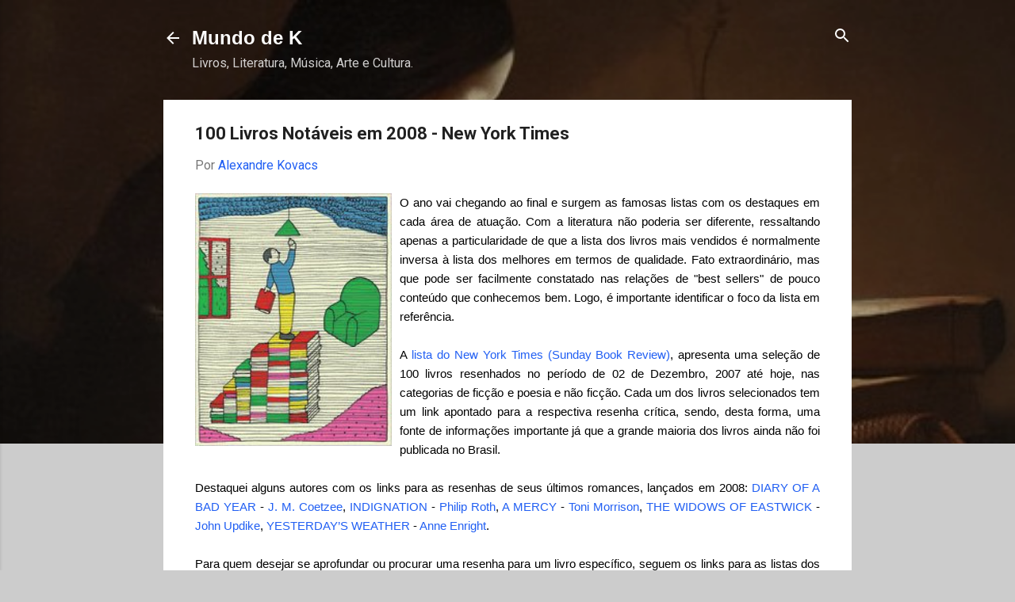

--- FILE ---
content_type: text/html; charset=UTF-8
request_url: https://www.mundodek.com/2008/11/100-livros-notveis-em-2008-seleo-new.html?showComment=1229469000000&m=0
body_size: 36775
content:
<!DOCTYPE html>
<html dir='ltr' xmlns='http://www.w3.org/1999/xhtml' xmlns:b='http://www.google.com/2005/gml/b' xmlns:data='http://www.google.com/2005/gml/data' xmlns:expr='http://www.google.com/2005/gml/expr'>
<head>
<!-- Global site tag (gtag.js) - Google Analytics -->
<script async='async' src='https://www.googletagmanager.com/gtag/js?id=G-TMZ9002WLB'></script>
<script>
  window.dataLayer = window.dataLayer || [];
  function gtag(){dataLayer.push(arguments);}
  gtag('js', new Date());

  gtag('config', 'G-TMZ9002WLB');
</script>
<script async='async' src='//pagead2.googlesyndication.com/pagead/js/adsbygoogle.js'></script>
<script>
(adsbygoogle = window.adsbygoogle || []).push({
google_ad_client: ca-pub-4315675093726703,
enable_page_level_ads: true
});
</script>
<meta content='M34MYnJMype_GD3IzDTWBlfTmVf-mRIPxu1O-JcgQaA' name='google-site-verification'/>
<meta content='width=device-width, initial-scale=1' name='viewport'/>
<title>100 Livros Notáveis em 2008 - New York Times</title>
<meta content='text/html; charset=UTF-8' http-equiv='Content-Type'/>
<!-- Chrome, Firefox OS and Opera -->
<meta content='#cccccc' name='theme-color'/>
<!-- Windows Phone -->
<meta content='#cccccc' name='msapplication-navbutton-color'/>
<meta content='blogger' name='generator'/>
<link href='https://www.mundodek.com/favicon.ico' rel='icon' type='image/x-icon'/>
<link href='https://www.mundodek.com/2008/11/100-livros-notveis-em-2008-seleo-new.html' rel='canonical'/>
<link rel="alternate" type="application/atom+xml" title="Mundo de K - Atom" href="https://www.mundodek.com/feeds/posts/default" />
<link rel="alternate" type="application/rss+xml" title="Mundo de K - RSS" href="https://www.mundodek.com/feeds/posts/default?alt=rss" />
<link rel="service.post" type="application/atom+xml" title="Mundo de K - Atom" href="https://www.blogger.com/feeds/38645424/posts/default" />

<link rel="alternate" type="application/atom+xml" title="Mundo de K - Atom" href="https://www.mundodek.com/feeds/5955314046021539073/comments/default" />
<!--Can't find substitution for tag [blog.ieCssRetrofitLinks]-->
<link href='https://blogger.googleusercontent.com/img/b/R29vZ2xl/AVvXsEhWICyioj3O7zdOG22h5Ljb68yLRv_gawPUkjoSI9YLFsOKoqq9F8khGhBh2njuQEBFoD9k2bjCzcfhxWZdYq-FcbrrDahPyXy18wSUjpbc25L5GaXptsh9rjhhQnGzQtQyt6nLBg/s320/notable+books+2008.jpg' rel='image_src'/>
<meta content='https://www.mundodek.com/2008/11/100-livros-notveis-em-2008-seleo-new.html' property='og:url'/>
<meta content='100 Livros Notáveis em 2008 - New York Times' property='og:title'/>
<meta content=' O ano vai chegando ao final e surgem as famosas listas com os destaques em cada área de atuação. Com a literatura não poderia ser diferente...' property='og:description'/>
<meta content='https://blogger.googleusercontent.com/img/b/R29vZ2xl/AVvXsEhWICyioj3O7zdOG22h5Ljb68yLRv_gawPUkjoSI9YLFsOKoqq9F8khGhBh2njuQEBFoD9k2bjCzcfhxWZdYq-FcbrrDahPyXy18wSUjpbc25L5GaXptsh9rjhhQnGzQtQyt6nLBg/w1200-h630-p-k-no-nu/notable+books+2008.jpg' property='og:image'/>
<style type='text/css'>@font-face{font-family:'Damion';font-style:normal;font-weight:400;font-display:swap;src:url(//fonts.gstatic.com/s/damion/v15/hv-XlzJ3KEUe_YZkZGw2EzJwV9J-.woff2)format('woff2');unicode-range:U+0100-02BA,U+02BD-02C5,U+02C7-02CC,U+02CE-02D7,U+02DD-02FF,U+0304,U+0308,U+0329,U+1D00-1DBF,U+1E00-1E9F,U+1EF2-1EFF,U+2020,U+20A0-20AB,U+20AD-20C0,U+2113,U+2C60-2C7F,U+A720-A7FF;}@font-face{font-family:'Damion';font-style:normal;font-weight:400;font-display:swap;src:url(//fonts.gstatic.com/s/damion/v15/hv-XlzJ3KEUe_YZkamw2EzJwVw.woff2)format('woff2');unicode-range:U+0000-00FF,U+0131,U+0152-0153,U+02BB-02BC,U+02C6,U+02DA,U+02DC,U+0304,U+0308,U+0329,U+2000-206F,U+20AC,U+2122,U+2191,U+2193,U+2212,U+2215,U+FEFF,U+FFFD;}@font-face{font-family:'Playfair Display';font-style:normal;font-weight:900;font-display:swap;src:url(//fonts.gstatic.com/s/playfairdisplay/v40/nuFvD-vYSZviVYUb_rj3ij__anPXJzDwcbmjWBN2PKfsunDTbtPK-F2qC0usEw.woff2)format('woff2');unicode-range:U+0301,U+0400-045F,U+0490-0491,U+04B0-04B1,U+2116;}@font-face{font-family:'Playfair Display';font-style:normal;font-weight:900;font-display:swap;src:url(//fonts.gstatic.com/s/playfairdisplay/v40/nuFvD-vYSZviVYUb_rj3ij__anPXJzDwcbmjWBN2PKfsunDYbtPK-F2qC0usEw.woff2)format('woff2');unicode-range:U+0102-0103,U+0110-0111,U+0128-0129,U+0168-0169,U+01A0-01A1,U+01AF-01B0,U+0300-0301,U+0303-0304,U+0308-0309,U+0323,U+0329,U+1EA0-1EF9,U+20AB;}@font-face{font-family:'Playfair Display';font-style:normal;font-weight:900;font-display:swap;src:url(//fonts.gstatic.com/s/playfairdisplay/v40/nuFvD-vYSZviVYUb_rj3ij__anPXJzDwcbmjWBN2PKfsunDZbtPK-F2qC0usEw.woff2)format('woff2');unicode-range:U+0100-02BA,U+02BD-02C5,U+02C7-02CC,U+02CE-02D7,U+02DD-02FF,U+0304,U+0308,U+0329,U+1D00-1DBF,U+1E00-1E9F,U+1EF2-1EFF,U+2020,U+20A0-20AB,U+20AD-20C0,U+2113,U+2C60-2C7F,U+A720-A7FF;}@font-face{font-family:'Playfair Display';font-style:normal;font-weight:900;font-display:swap;src:url(//fonts.gstatic.com/s/playfairdisplay/v40/nuFvD-vYSZviVYUb_rj3ij__anPXJzDwcbmjWBN2PKfsunDXbtPK-F2qC0s.woff2)format('woff2');unicode-range:U+0000-00FF,U+0131,U+0152-0153,U+02BB-02BC,U+02C6,U+02DA,U+02DC,U+0304,U+0308,U+0329,U+2000-206F,U+20AC,U+2122,U+2191,U+2193,U+2212,U+2215,U+FEFF,U+FFFD;}@font-face{font-family:'Roboto';font-style:italic;font-weight:300;font-stretch:100%;font-display:swap;src:url(//fonts.gstatic.com/s/roboto/v50/KFOKCnqEu92Fr1Mu53ZEC9_Vu3r1gIhOszmOClHrs6ljXfMMLt_QuAX-k3Yi128m0kN2.woff2)format('woff2');unicode-range:U+0460-052F,U+1C80-1C8A,U+20B4,U+2DE0-2DFF,U+A640-A69F,U+FE2E-FE2F;}@font-face{font-family:'Roboto';font-style:italic;font-weight:300;font-stretch:100%;font-display:swap;src:url(//fonts.gstatic.com/s/roboto/v50/KFOKCnqEu92Fr1Mu53ZEC9_Vu3r1gIhOszmOClHrs6ljXfMMLt_QuAz-k3Yi128m0kN2.woff2)format('woff2');unicode-range:U+0301,U+0400-045F,U+0490-0491,U+04B0-04B1,U+2116;}@font-face{font-family:'Roboto';font-style:italic;font-weight:300;font-stretch:100%;font-display:swap;src:url(//fonts.gstatic.com/s/roboto/v50/KFOKCnqEu92Fr1Mu53ZEC9_Vu3r1gIhOszmOClHrs6ljXfMMLt_QuAT-k3Yi128m0kN2.woff2)format('woff2');unicode-range:U+1F00-1FFF;}@font-face{font-family:'Roboto';font-style:italic;font-weight:300;font-stretch:100%;font-display:swap;src:url(//fonts.gstatic.com/s/roboto/v50/KFOKCnqEu92Fr1Mu53ZEC9_Vu3r1gIhOszmOClHrs6ljXfMMLt_QuAv-k3Yi128m0kN2.woff2)format('woff2');unicode-range:U+0370-0377,U+037A-037F,U+0384-038A,U+038C,U+038E-03A1,U+03A3-03FF;}@font-face{font-family:'Roboto';font-style:italic;font-weight:300;font-stretch:100%;font-display:swap;src:url(//fonts.gstatic.com/s/roboto/v50/KFOKCnqEu92Fr1Mu53ZEC9_Vu3r1gIhOszmOClHrs6ljXfMMLt_QuHT-k3Yi128m0kN2.woff2)format('woff2');unicode-range:U+0302-0303,U+0305,U+0307-0308,U+0310,U+0312,U+0315,U+031A,U+0326-0327,U+032C,U+032F-0330,U+0332-0333,U+0338,U+033A,U+0346,U+034D,U+0391-03A1,U+03A3-03A9,U+03B1-03C9,U+03D1,U+03D5-03D6,U+03F0-03F1,U+03F4-03F5,U+2016-2017,U+2034-2038,U+203C,U+2040,U+2043,U+2047,U+2050,U+2057,U+205F,U+2070-2071,U+2074-208E,U+2090-209C,U+20D0-20DC,U+20E1,U+20E5-20EF,U+2100-2112,U+2114-2115,U+2117-2121,U+2123-214F,U+2190,U+2192,U+2194-21AE,U+21B0-21E5,U+21F1-21F2,U+21F4-2211,U+2213-2214,U+2216-22FF,U+2308-230B,U+2310,U+2319,U+231C-2321,U+2336-237A,U+237C,U+2395,U+239B-23B7,U+23D0,U+23DC-23E1,U+2474-2475,U+25AF,U+25B3,U+25B7,U+25BD,U+25C1,U+25CA,U+25CC,U+25FB,U+266D-266F,U+27C0-27FF,U+2900-2AFF,U+2B0E-2B11,U+2B30-2B4C,U+2BFE,U+3030,U+FF5B,U+FF5D,U+1D400-1D7FF,U+1EE00-1EEFF;}@font-face{font-family:'Roboto';font-style:italic;font-weight:300;font-stretch:100%;font-display:swap;src:url(//fonts.gstatic.com/s/roboto/v50/KFOKCnqEu92Fr1Mu53ZEC9_Vu3r1gIhOszmOClHrs6ljXfMMLt_QuGb-k3Yi128m0kN2.woff2)format('woff2');unicode-range:U+0001-000C,U+000E-001F,U+007F-009F,U+20DD-20E0,U+20E2-20E4,U+2150-218F,U+2190,U+2192,U+2194-2199,U+21AF,U+21E6-21F0,U+21F3,U+2218-2219,U+2299,U+22C4-22C6,U+2300-243F,U+2440-244A,U+2460-24FF,U+25A0-27BF,U+2800-28FF,U+2921-2922,U+2981,U+29BF,U+29EB,U+2B00-2BFF,U+4DC0-4DFF,U+FFF9-FFFB,U+10140-1018E,U+10190-1019C,U+101A0,U+101D0-101FD,U+102E0-102FB,U+10E60-10E7E,U+1D2C0-1D2D3,U+1D2E0-1D37F,U+1F000-1F0FF,U+1F100-1F1AD,U+1F1E6-1F1FF,U+1F30D-1F30F,U+1F315,U+1F31C,U+1F31E,U+1F320-1F32C,U+1F336,U+1F378,U+1F37D,U+1F382,U+1F393-1F39F,U+1F3A7-1F3A8,U+1F3AC-1F3AF,U+1F3C2,U+1F3C4-1F3C6,U+1F3CA-1F3CE,U+1F3D4-1F3E0,U+1F3ED,U+1F3F1-1F3F3,U+1F3F5-1F3F7,U+1F408,U+1F415,U+1F41F,U+1F426,U+1F43F,U+1F441-1F442,U+1F444,U+1F446-1F449,U+1F44C-1F44E,U+1F453,U+1F46A,U+1F47D,U+1F4A3,U+1F4B0,U+1F4B3,U+1F4B9,U+1F4BB,U+1F4BF,U+1F4C8-1F4CB,U+1F4D6,U+1F4DA,U+1F4DF,U+1F4E3-1F4E6,U+1F4EA-1F4ED,U+1F4F7,U+1F4F9-1F4FB,U+1F4FD-1F4FE,U+1F503,U+1F507-1F50B,U+1F50D,U+1F512-1F513,U+1F53E-1F54A,U+1F54F-1F5FA,U+1F610,U+1F650-1F67F,U+1F687,U+1F68D,U+1F691,U+1F694,U+1F698,U+1F6AD,U+1F6B2,U+1F6B9-1F6BA,U+1F6BC,U+1F6C6-1F6CF,U+1F6D3-1F6D7,U+1F6E0-1F6EA,U+1F6F0-1F6F3,U+1F6F7-1F6FC,U+1F700-1F7FF,U+1F800-1F80B,U+1F810-1F847,U+1F850-1F859,U+1F860-1F887,U+1F890-1F8AD,U+1F8B0-1F8BB,U+1F8C0-1F8C1,U+1F900-1F90B,U+1F93B,U+1F946,U+1F984,U+1F996,U+1F9E9,U+1FA00-1FA6F,U+1FA70-1FA7C,U+1FA80-1FA89,U+1FA8F-1FAC6,U+1FACE-1FADC,U+1FADF-1FAE9,U+1FAF0-1FAF8,U+1FB00-1FBFF;}@font-face{font-family:'Roboto';font-style:italic;font-weight:300;font-stretch:100%;font-display:swap;src:url(//fonts.gstatic.com/s/roboto/v50/KFOKCnqEu92Fr1Mu53ZEC9_Vu3r1gIhOszmOClHrs6ljXfMMLt_QuAf-k3Yi128m0kN2.woff2)format('woff2');unicode-range:U+0102-0103,U+0110-0111,U+0128-0129,U+0168-0169,U+01A0-01A1,U+01AF-01B0,U+0300-0301,U+0303-0304,U+0308-0309,U+0323,U+0329,U+1EA0-1EF9,U+20AB;}@font-face{font-family:'Roboto';font-style:italic;font-weight:300;font-stretch:100%;font-display:swap;src:url(//fonts.gstatic.com/s/roboto/v50/KFOKCnqEu92Fr1Mu53ZEC9_Vu3r1gIhOszmOClHrs6ljXfMMLt_QuAb-k3Yi128m0kN2.woff2)format('woff2');unicode-range:U+0100-02BA,U+02BD-02C5,U+02C7-02CC,U+02CE-02D7,U+02DD-02FF,U+0304,U+0308,U+0329,U+1D00-1DBF,U+1E00-1E9F,U+1EF2-1EFF,U+2020,U+20A0-20AB,U+20AD-20C0,U+2113,U+2C60-2C7F,U+A720-A7FF;}@font-face{font-family:'Roboto';font-style:italic;font-weight:300;font-stretch:100%;font-display:swap;src:url(//fonts.gstatic.com/s/roboto/v50/KFOKCnqEu92Fr1Mu53ZEC9_Vu3r1gIhOszmOClHrs6ljXfMMLt_QuAj-k3Yi128m0g.woff2)format('woff2');unicode-range:U+0000-00FF,U+0131,U+0152-0153,U+02BB-02BC,U+02C6,U+02DA,U+02DC,U+0304,U+0308,U+0329,U+2000-206F,U+20AC,U+2122,U+2191,U+2193,U+2212,U+2215,U+FEFF,U+FFFD;}@font-face{font-family:'Roboto';font-style:normal;font-weight:400;font-stretch:100%;font-display:swap;src:url(//fonts.gstatic.com/s/roboto/v50/KFO7CnqEu92Fr1ME7kSn66aGLdTylUAMa3GUBHMdazTgWw.woff2)format('woff2');unicode-range:U+0460-052F,U+1C80-1C8A,U+20B4,U+2DE0-2DFF,U+A640-A69F,U+FE2E-FE2F;}@font-face{font-family:'Roboto';font-style:normal;font-weight:400;font-stretch:100%;font-display:swap;src:url(//fonts.gstatic.com/s/roboto/v50/KFO7CnqEu92Fr1ME7kSn66aGLdTylUAMa3iUBHMdazTgWw.woff2)format('woff2');unicode-range:U+0301,U+0400-045F,U+0490-0491,U+04B0-04B1,U+2116;}@font-face{font-family:'Roboto';font-style:normal;font-weight:400;font-stretch:100%;font-display:swap;src:url(//fonts.gstatic.com/s/roboto/v50/KFO7CnqEu92Fr1ME7kSn66aGLdTylUAMa3CUBHMdazTgWw.woff2)format('woff2');unicode-range:U+1F00-1FFF;}@font-face{font-family:'Roboto';font-style:normal;font-weight:400;font-stretch:100%;font-display:swap;src:url(//fonts.gstatic.com/s/roboto/v50/KFO7CnqEu92Fr1ME7kSn66aGLdTylUAMa3-UBHMdazTgWw.woff2)format('woff2');unicode-range:U+0370-0377,U+037A-037F,U+0384-038A,U+038C,U+038E-03A1,U+03A3-03FF;}@font-face{font-family:'Roboto';font-style:normal;font-weight:400;font-stretch:100%;font-display:swap;src:url(//fonts.gstatic.com/s/roboto/v50/KFO7CnqEu92Fr1ME7kSn66aGLdTylUAMawCUBHMdazTgWw.woff2)format('woff2');unicode-range:U+0302-0303,U+0305,U+0307-0308,U+0310,U+0312,U+0315,U+031A,U+0326-0327,U+032C,U+032F-0330,U+0332-0333,U+0338,U+033A,U+0346,U+034D,U+0391-03A1,U+03A3-03A9,U+03B1-03C9,U+03D1,U+03D5-03D6,U+03F0-03F1,U+03F4-03F5,U+2016-2017,U+2034-2038,U+203C,U+2040,U+2043,U+2047,U+2050,U+2057,U+205F,U+2070-2071,U+2074-208E,U+2090-209C,U+20D0-20DC,U+20E1,U+20E5-20EF,U+2100-2112,U+2114-2115,U+2117-2121,U+2123-214F,U+2190,U+2192,U+2194-21AE,U+21B0-21E5,U+21F1-21F2,U+21F4-2211,U+2213-2214,U+2216-22FF,U+2308-230B,U+2310,U+2319,U+231C-2321,U+2336-237A,U+237C,U+2395,U+239B-23B7,U+23D0,U+23DC-23E1,U+2474-2475,U+25AF,U+25B3,U+25B7,U+25BD,U+25C1,U+25CA,U+25CC,U+25FB,U+266D-266F,U+27C0-27FF,U+2900-2AFF,U+2B0E-2B11,U+2B30-2B4C,U+2BFE,U+3030,U+FF5B,U+FF5D,U+1D400-1D7FF,U+1EE00-1EEFF;}@font-face{font-family:'Roboto';font-style:normal;font-weight:400;font-stretch:100%;font-display:swap;src:url(//fonts.gstatic.com/s/roboto/v50/KFO7CnqEu92Fr1ME7kSn66aGLdTylUAMaxKUBHMdazTgWw.woff2)format('woff2');unicode-range:U+0001-000C,U+000E-001F,U+007F-009F,U+20DD-20E0,U+20E2-20E4,U+2150-218F,U+2190,U+2192,U+2194-2199,U+21AF,U+21E6-21F0,U+21F3,U+2218-2219,U+2299,U+22C4-22C6,U+2300-243F,U+2440-244A,U+2460-24FF,U+25A0-27BF,U+2800-28FF,U+2921-2922,U+2981,U+29BF,U+29EB,U+2B00-2BFF,U+4DC0-4DFF,U+FFF9-FFFB,U+10140-1018E,U+10190-1019C,U+101A0,U+101D0-101FD,U+102E0-102FB,U+10E60-10E7E,U+1D2C0-1D2D3,U+1D2E0-1D37F,U+1F000-1F0FF,U+1F100-1F1AD,U+1F1E6-1F1FF,U+1F30D-1F30F,U+1F315,U+1F31C,U+1F31E,U+1F320-1F32C,U+1F336,U+1F378,U+1F37D,U+1F382,U+1F393-1F39F,U+1F3A7-1F3A8,U+1F3AC-1F3AF,U+1F3C2,U+1F3C4-1F3C6,U+1F3CA-1F3CE,U+1F3D4-1F3E0,U+1F3ED,U+1F3F1-1F3F3,U+1F3F5-1F3F7,U+1F408,U+1F415,U+1F41F,U+1F426,U+1F43F,U+1F441-1F442,U+1F444,U+1F446-1F449,U+1F44C-1F44E,U+1F453,U+1F46A,U+1F47D,U+1F4A3,U+1F4B0,U+1F4B3,U+1F4B9,U+1F4BB,U+1F4BF,U+1F4C8-1F4CB,U+1F4D6,U+1F4DA,U+1F4DF,U+1F4E3-1F4E6,U+1F4EA-1F4ED,U+1F4F7,U+1F4F9-1F4FB,U+1F4FD-1F4FE,U+1F503,U+1F507-1F50B,U+1F50D,U+1F512-1F513,U+1F53E-1F54A,U+1F54F-1F5FA,U+1F610,U+1F650-1F67F,U+1F687,U+1F68D,U+1F691,U+1F694,U+1F698,U+1F6AD,U+1F6B2,U+1F6B9-1F6BA,U+1F6BC,U+1F6C6-1F6CF,U+1F6D3-1F6D7,U+1F6E0-1F6EA,U+1F6F0-1F6F3,U+1F6F7-1F6FC,U+1F700-1F7FF,U+1F800-1F80B,U+1F810-1F847,U+1F850-1F859,U+1F860-1F887,U+1F890-1F8AD,U+1F8B0-1F8BB,U+1F8C0-1F8C1,U+1F900-1F90B,U+1F93B,U+1F946,U+1F984,U+1F996,U+1F9E9,U+1FA00-1FA6F,U+1FA70-1FA7C,U+1FA80-1FA89,U+1FA8F-1FAC6,U+1FACE-1FADC,U+1FADF-1FAE9,U+1FAF0-1FAF8,U+1FB00-1FBFF;}@font-face{font-family:'Roboto';font-style:normal;font-weight:400;font-stretch:100%;font-display:swap;src:url(//fonts.gstatic.com/s/roboto/v50/KFO7CnqEu92Fr1ME7kSn66aGLdTylUAMa3OUBHMdazTgWw.woff2)format('woff2');unicode-range:U+0102-0103,U+0110-0111,U+0128-0129,U+0168-0169,U+01A0-01A1,U+01AF-01B0,U+0300-0301,U+0303-0304,U+0308-0309,U+0323,U+0329,U+1EA0-1EF9,U+20AB;}@font-face{font-family:'Roboto';font-style:normal;font-weight:400;font-stretch:100%;font-display:swap;src:url(//fonts.gstatic.com/s/roboto/v50/KFO7CnqEu92Fr1ME7kSn66aGLdTylUAMa3KUBHMdazTgWw.woff2)format('woff2');unicode-range:U+0100-02BA,U+02BD-02C5,U+02C7-02CC,U+02CE-02D7,U+02DD-02FF,U+0304,U+0308,U+0329,U+1D00-1DBF,U+1E00-1E9F,U+1EF2-1EFF,U+2020,U+20A0-20AB,U+20AD-20C0,U+2113,U+2C60-2C7F,U+A720-A7FF;}@font-face{font-family:'Roboto';font-style:normal;font-weight:400;font-stretch:100%;font-display:swap;src:url(//fonts.gstatic.com/s/roboto/v50/KFO7CnqEu92Fr1ME7kSn66aGLdTylUAMa3yUBHMdazQ.woff2)format('woff2');unicode-range:U+0000-00FF,U+0131,U+0152-0153,U+02BB-02BC,U+02C6,U+02DA,U+02DC,U+0304,U+0308,U+0329,U+2000-206F,U+20AC,U+2122,U+2191,U+2193,U+2212,U+2215,U+FEFF,U+FFFD;}@font-face{font-family:'Roboto';font-style:normal;font-weight:700;font-stretch:100%;font-display:swap;src:url(//fonts.gstatic.com/s/roboto/v50/KFO7CnqEu92Fr1ME7kSn66aGLdTylUAMa3GUBHMdazTgWw.woff2)format('woff2');unicode-range:U+0460-052F,U+1C80-1C8A,U+20B4,U+2DE0-2DFF,U+A640-A69F,U+FE2E-FE2F;}@font-face{font-family:'Roboto';font-style:normal;font-weight:700;font-stretch:100%;font-display:swap;src:url(//fonts.gstatic.com/s/roboto/v50/KFO7CnqEu92Fr1ME7kSn66aGLdTylUAMa3iUBHMdazTgWw.woff2)format('woff2');unicode-range:U+0301,U+0400-045F,U+0490-0491,U+04B0-04B1,U+2116;}@font-face{font-family:'Roboto';font-style:normal;font-weight:700;font-stretch:100%;font-display:swap;src:url(//fonts.gstatic.com/s/roboto/v50/KFO7CnqEu92Fr1ME7kSn66aGLdTylUAMa3CUBHMdazTgWw.woff2)format('woff2');unicode-range:U+1F00-1FFF;}@font-face{font-family:'Roboto';font-style:normal;font-weight:700;font-stretch:100%;font-display:swap;src:url(//fonts.gstatic.com/s/roboto/v50/KFO7CnqEu92Fr1ME7kSn66aGLdTylUAMa3-UBHMdazTgWw.woff2)format('woff2');unicode-range:U+0370-0377,U+037A-037F,U+0384-038A,U+038C,U+038E-03A1,U+03A3-03FF;}@font-face{font-family:'Roboto';font-style:normal;font-weight:700;font-stretch:100%;font-display:swap;src:url(//fonts.gstatic.com/s/roboto/v50/KFO7CnqEu92Fr1ME7kSn66aGLdTylUAMawCUBHMdazTgWw.woff2)format('woff2');unicode-range:U+0302-0303,U+0305,U+0307-0308,U+0310,U+0312,U+0315,U+031A,U+0326-0327,U+032C,U+032F-0330,U+0332-0333,U+0338,U+033A,U+0346,U+034D,U+0391-03A1,U+03A3-03A9,U+03B1-03C9,U+03D1,U+03D5-03D6,U+03F0-03F1,U+03F4-03F5,U+2016-2017,U+2034-2038,U+203C,U+2040,U+2043,U+2047,U+2050,U+2057,U+205F,U+2070-2071,U+2074-208E,U+2090-209C,U+20D0-20DC,U+20E1,U+20E5-20EF,U+2100-2112,U+2114-2115,U+2117-2121,U+2123-214F,U+2190,U+2192,U+2194-21AE,U+21B0-21E5,U+21F1-21F2,U+21F4-2211,U+2213-2214,U+2216-22FF,U+2308-230B,U+2310,U+2319,U+231C-2321,U+2336-237A,U+237C,U+2395,U+239B-23B7,U+23D0,U+23DC-23E1,U+2474-2475,U+25AF,U+25B3,U+25B7,U+25BD,U+25C1,U+25CA,U+25CC,U+25FB,U+266D-266F,U+27C0-27FF,U+2900-2AFF,U+2B0E-2B11,U+2B30-2B4C,U+2BFE,U+3030,U+FF5B,U+FF5D,U+1D400-1D7FF,U+1EE00-1EEFF;}@font-face{font-family:'Roboto';font-style:normal;font-weight:700;font-stretch:100%;font-display:swap;src:url(//fonts.gstatic.com/s/roboto/v50/KFO7CnqEu92Fr1ME7kSn66aGLdTylUAMaxKUBHMdazTgWw.woff2)format('woff2');unicode-range:U+0001-000C,U+000E-001F,U+007F-009F,U+20DD-20E0,U+20E2-20E4,U+2150-218F,U+2190,U+2192,U+2194-2199,U+21AF,U+21E6-21F0,U+21F3,U+2218-2219,U+2299,U+22C4-22C6,U+2300-243F,U+2440-244A,U+2460-24FF,U+25A0-27BF,U+2800-28FF,U+2921-2922,U+2981,U+29BF,U+29EB,U+2B00-2BFF,U+4DC0-4DFF,U+FFF9-FFFB,U+10140-1018E,U+10190-1019C,U+101A0,U+101D0-101FD,U+102E0-102FB,U+10E60-10E7E,U+1D2C0-1D2D3,U+1D2E0-1D37F,U+1F000-1F0FF,U+1F100-1F1AD,U+1F1E6-1F1FF,U+1F30D-1F30F,U+1F315,U+1F31C,U+1F31E,U+1F320-1F32C,U+1F336,U+1F378,U+1F37D,U+1F382,U+1F393-1F39F,U+1F3A7-1F3A8,U+1F3AC-1F3AF,U+1F3C2,U+1F3C4-1F3C6,U+1F3CA-1F3CE,U+1F3D4-1F3E0,U+1F3ED,U+1F3F1-1F3F3,U+1F3F5-1F3F7,U+1F408,U+1F415,U+1F41F,U+1F426,U+1F43F,U+1F441-1F442,U+1F444,U+1F446-1F449,U+1F44C-1F44E,U+1F453,U+1F46A,U+1F47D,U+1F4A3,U+1F4B0,U+1F4B3,U+1F4B9,U+1F4BB,U+1F4BF,U+1F4C8-1F4CB,U+1F4D6,U+1F4DA,U+1F4DF,U+1F4E3-1F4E6,U+1F4EA-1F4ED,U+1F4F7,U+1F4F9-1F4FB,U+1F4FD-1F4FE,U+1F503,U+1F507-1F50B,U+1F50D,U+1F512-1F513,U+1F53E-1F54A,U+1F54F-1F5FA,U+1F610,U+1F650-1F67F,U+1F687,U+1F68D,U+1F691,U+1F694,U+1F698,U+1F6AD,U+1F6B2,U+1F6B9-1F6BA,U+1F6BC,U+1F6C6-1F6CF,U+1F6D3-1F6D7,U+1F6E0-1F6EA,U+1F6F0-1F6F3,U+1F6F7-1F6FC,U+1F700-1F7FF,U+1F800-1F80B,U+1F810-1F847,U+1F850-1F859,U+1F860-1F887,U+1F890-1F8AD,U+1F8B0-1F8BB,U+1F8C0-1F8C1,U+1F900-1F90B,U+1F93B,U+1F946,U+1F984,U+1F996,U+1F9E9,U+1FA00-1FA6F,U+1FA70-1FA7C,U+1FA80-1FA89,U+1FA8F-1FAC6,U+1FACE-1FADC,U+1FADF-1FAE9,U+1FAF0-1FAF8,U+1FB00-1FBFF;}@font-face{font-family:'Roboto';font-style:normal;font-weight:700;font-stretch:100%;font-display:swap;src:url(//fonts.gstatic.com/s/roboto/v50/KFO7CnqEu92Fr1ME7kSn66aGLdTylUAMa3OUBHMdazTgWw.woff2)format('woff2');unicode-range:U+0102-0103,U+0110-0111,U+0128-0129,U+0168-0169,U+01A0-01A1,U+01AF-01B0,U+0300-0301,U+0303-0304,U+0308-0309,U+0323,U+0329,U+1EA0-1EF9,U+20AB;}@font-face{font-family:'Roboto';font-style:normal;font-weight:700;font-stretch:100%;font-display:swap;src:url(//fonts.gstatic.com/s/roboto/v50/KFO7CnqEu92Fr1ME7kSn66aGLdTylUAMa3KUBHMdazTgWw.woff2)format('woff2');unicode-range:U+0100-02BA,U+02BD-02C5,U+02C7-02CC,U+02CE-02D7,U+02DD-02FF,U+0304,U+0308,U+0329,U+1D00-1DBF,U+1E00-1E9F,U+1EF2-1EFF,U+2020,U+20A0-20AB,U+20AD-20C0,U+2113,U+2C60-2C7F,U+A720-A7FF;}@font-face{font-family:'Roboto';font-style:normal;font-weight:700;font-stretch:100%;font-display:swap;src:url(//fonts.gstatic.com/s/roboto/v50/KFO7CnqEu92Fr1ME7kSn66aGLdTylUAMa3yUBHMdazQ.woff2)format('woff2');unicode-range:U+0000-00FF,U+0131,U+0152-0153,U+02BB-02BC,U+02C6,U+02DA,U+02DC,U+0304,U+0308,U+0329,U+2000-206F,U+20AC,U+2122,U+2191,U+2193,U+2212,U+2215,U+FEFF,U+FFFD;}</style>
<style id='page-skin-1' type='text/css'><!--
.skip-navigation {
background-color: #fff;
box-sizing: border-box;
color: #000;
display: block;
height: 0;
left: 0;
line-height: 50px;
overflow: hidden;
padding-top: 0;
position: fixed;
text-align: center;
top: 0;
-webkit-transition: box-shadow .3s , height .3s , padding-top .3s;
transition: box-shadow .3s , height .3s , padding-top .3s;
width: 100%;
z-index: 900;
}
.skip-navigation:focus {
box-shadow: 0 4px 5px 0 rgba(0,0,0,0.14) , 0 1px 10px 0 rgba(0,0,0,0.12) , 0 2px 4px -1px rgba(0,0,0,0.2);
height: 50px;
}
#main {
outline: none;
}
body {
overflow-wrap: break-word;
word-break: break-word;
word-wrap: break-word;
}
.hidden {
display: none;
}
.invisible {
visibility: hidden;
}
.container:after, .float-container:after {
clear: both;
content: "";
display: table;
}
.clearboth {
clear: both;
}
.dim-overlay {
background-color: rgba(0,0,0,0.54);
height: 100vh;
left: 0;
position: fixed;
top: 0;
width: 100%;
}
#sharing-dim-overlay {
background-color: transparent;
}
.main-heading {
position: absolute;
clip: rect(1px,1px,1px,1px);
padding: 0;
border: 0;
height: 1px;
width: 1px;
overflow: hidden;
}
.loading-spinner-large {
-webkit-animation: mspin-rotate 1568.63ms infinite linear;
animation: mspin-rotate 1568.63ms infinite linear;
height: 48px;
overflow: hidden;
position: absolute;
width: 48px;
z-index: 200;
}
.loading-spinner-large>div {
-webkit-animation: mspin-revrot 5332ms infinite steps(4);
animation: mspin-revrot 5332ms infinite steps(4);
}
.loading-spinner-large>div>div {
-webkit-animation: mspin-singlecolor-large-film 1333ms infinite steps(81);
animation: mspin-singlecolor-large-film 1333ms infinite steps(81);
background-size: 100%;
height: 48px;
width: 3888px;
}
.mspin-black-large>div>div, .mspin-grey_54-large>div>div {
background-image: url(https://www.blogblog.com/indie/mspin_black_large.svg);
}
.mspin-white-large>div>div {
background-image: url(https://www.blogblog.com/indie/mspin_white_large.svg);
}
.mspin-grey_54-large {
opacity: .54;
}
@-webkit-keyframes mspin-singlecolor-large-film {
0% {
-webkit-transform: translateX(0);
transform: translateX(0);
}
to {
-webkit-transform: translateX(-3888px);
transform: translateX(-3888px);
}
}
@keyframes mspin-singlecolor-large-film {
0% {
-webkit-transform: translateX(0);
transform: translateX(0);
}
to {
-webkit-transform: translateX(-3888px);
transform: translateX(-3888px);
}
}
@-webkit-keyframes mspin-rotate {
0% {
-webkit-transform: rotate(0deg);
transform: rotate(0deg);
}
to {
-webkit-transform: rotate(360deg);
transform: rotate(360deg);
}
}
@keyframes mspin-rotate {
0% {
-webkit-transform: rotate(0deg);
transform: rotate(0deg);
}
to {
-webkit-transform: rotate(360deg);
transform: rotate(360deg);
}
}
@-webkit-keyframes mspin-revrot {
0% {
-webkit-transform: rotate(0deg);
transform: rotate(0deg);
}
to {
-webkit-transform: rotate(-360deg);
transform: rotate(-360deg);
}
}
@keyframes mspin-revrot {
0% {
-webkit-transform: rotate(0deg);
transform: rotate(0deg);
}
to {
-webkit-transform: rotate(-360deg);
transform: rotate(-360deg);
}
}
input::-ms-clear {
display: none;
}
.blogger-logo, .svg-icon-24.blogger-logo {
fill: #ff9800;
opacity: 1;
}
.widget.Attribution {
margin-top: 1em;
text-align: center;
}
.widget.Attribution .blogger img, .widget.Attribution .blogger svg {
vertical-align: bottom;
}
.widget.Attribution .blogger img {
margin-right: .5em;
}
.widget.Attribution div {
line-height: 24px;
margin-top: .5em;
}
.widget.Attribution .image-attribution, .widget.Attribution .copyright {
font-size: .7em;
margin-top: 1.5em;
}
.item-control {
display: none;
}
.BLOG_mobile_video_class {
display: none;
}
.bg-photo {
background-attachment: scroll !important;
}
body .CSS_LIGHTBOX {
z-index: 900;
}
.extendable .show-more, .extendable .show-less {
border-color: #215ff3;
color: #215ff3;
margin-top: 8px;
}
.extendable .show-more.hidden, .extendable .show-less.hidden {
display: none;
}
.inline-ad {
display: none;
max-width: 100%;
overflow: hidden;
}
.adsbygoogle {
display: block;
}
#cookieChoiceInfo {
bottom: 0;
top: auto;
}
iframe.b-hbp-video {
border: none;
}
.post-body img {
max-width: 100%;
}
.post-body iframe {
max-width: 100%;
}
.post-body a[imageanchor="1"] {
display: inline-block;
}
.byline {
margin-right: 1em;
}
.byline:last-child {
margin-right: 0;
}
.paging-control-container {
margin-bottom: 16px;
}
.paging-control-container .paging-control {
display: inline-block;
}
.paging-control-container .paging-control, .paging-control-container .comment-range-text:after {
color: #215ff3;
}
.paging-control-container .paging-control, .paging-control-container .comment-range-text {
margin-right: 8px;
}
.paging-control-container .comment-range-text:after, .paging-control-container .paging-control:after {
content: "\b7";
cursor: default;
pointer-events: none;
}
.paging-control-container .comment-range-text:last-child:after, .paging-control-container .paging-control:last-child:after {
content: none;
}
.paging-control-container .comment-range-text:after, .paging-control-container .paging-control:after {
padding-left: 8px;
}
.byline.reactions iframe {
height: 20px;
}
.b-notification {
color: #000;
background-color: white;
border-bottom: solid 1px #000;
box-sizing: border-box;
padding: 16px 32px;
text-align: center;
}
.b-notification.visible {
-webkit-transition: margin-top .3s cubic-bezier(0.4,0.0,0.2,1);
transition: margin-top .3s cubic-bezier(0.4,0.0,0.2,1);
}
.b-notification.invisible {
position: absolute;
}
.b-notification-close {
position: absolute;
right: 8px;
top: 8px;
}
.no-posts-message {
line-height: 40px;
text-align: center;
}
.z {
left: 0; } @media screen and (max-width: 800px) {.z { left: 0;
}
body.item-view .post-body a[imageanchor="1"][style*="float: left;"], body.item-view .post-body a[imageanchor="1"][style*="float: right;"] {
float: none !important;
clear: none !important;
}
body.item-view .post-body a[imageanchor="1"] img {
display: block;
height: auto;
margin: 0 auto;
}
body.item-view .post-body a[imageanchor="1"][style*="float: left;"] img, body.item-view .post-body .separator[style*="text-align: left"] a[imageanchor="1"] img {
margin: 0 auto 0 0;
}
body.item-view .post-body a[imageanchor="1"][style*="float: right;"] img, body.item-view .post-body .separator[style*="text-align: right"] a[imageanchor="1"] img {
margin: 0 0 0 auto;
}
.post-body a[imageanchor] {
display: block;
}
body.item-view .post-body a[imageanchor="1"] {
margin-left: 0 !important;
margin-right: 0 !important;
}
body.item-view .post-body a[imageanchor="1"]+a[imageanchor="1"] {
margin-top: 16px;
}
.z {
left: 0; } } .z { left: 0;
}
#comments {
border-top: 1px dashed rgba(0,0,0,0.54);
margin-top: 20px;
padding: 20px;
}
#comments .comment-thread ol {
margin: 0;
padding-left: 0;
}
#comments .comment-thread ol {
padding-left: 0;
}
#comments .comment-thread .comment-replies, #comments .comment .comment-replybox-single {
margin-left: 60px;
}
#comments .comment-thread .thread-count {
display: none;
}
#comments .comment {
list-style-type: none;
padding: 0 0 30px;
position: relative;
}
#comments .comment .comment {
padding-bottom: 8px;
}
.comment .avatar-image-container {
position: absolute;
}
.comment .avatar-image-container img {
border-radius: 50%;
}
.avatar-image-container svg, .comment .avatar-image-container .avatar-icon {
border-radius: 50%;
border: solid 1px #707070;
box-sizing: border-box;
fill: #707070;
height: 35px;
margin: 0;
padding: 7px;
width: 35px;
}
.comment .comment-block {
margin-top: 10px;
padding-bottom: 0;
}
.comment .comment-block {
margin-left: 60px;
}
#comments .comment-author-header-wrapper {
margin-left: 40px;
}
#comments .comment .thread-expanded .comment-block {
padding-bottom: 20px;
}
#comments .comment .comment-header .user, #comments .comment .comment-header .user a {
color: #212121;
font-style: normal;
font-weight: bold;
}
#comments .comment .comment-actions {
background: transparent;
border: none;
box-shadow: none;
color: #215ff3;
cursor: pointer;
font-size: 14px;
font-weight: bold;
outline: none;
text-decoration: none;
text-transform: uppercase;
width: auto;
bottom: 0;
margin-bottom: 15px;
position: absolute;
}
#comments .comment .comment-actions>* {
margin-right: 8px;
}
#comments .comment .comment-header .datetime {
bottom: 0;
color: rgba(0,0,0,0.54);
display: inline-block;
font-size: 13px;
font-style: italic;
}
#comments .comment .comment-header .datetime {
margin-left: 8px;
}
#comments .comment .comment-header .datetime a, #comments .comment .comment-footer .comment-timestamp a {
color: rgba(0,0,0,0.54);
}
.comment .comment-body, #comments .comment .comment-content {
margin-top: 12px;
word-break: break-word;
}
.comment-body {
margin-bottom: 12px;
}
#comments.embed[data-num-comments="0"] {
border: none;
margin-top: 0;
padding-top: 0;
}
#comments.embed[data-num-comments="0"] #comment-post-message, #comments.embed[data-num-comments="0"] div.comment-form>p, #comments.embed[data-num-comments="0"] p.comment-footer {
display: none;
}
#comment-editor-src {
display: none;
}
.comments .comments-content .loadmore.loaded {
max-height: 0;
opacity: 0;
overflow: hidden;
}
.extendable .remaining-items {
height: 0;
overflow: hidden;
-webkit-transition: height .3s cubic-bezier(0.4,0.0,0.2,1);
transition: height .3s cubic-bezier(0.4,0.0,0.2,1);
}
.extendable .remaining-items.expanded {
height: auto;
}
.svg-icon-24, .svg-icon-24-button {
cursor: pointer;
height: 24px;
width: 24px;
min-width: 24px;
}
.touch-icon {
margin: -12px;
padding: 12px;
}
html[dir=rtl] .rtl-reversible-icon {
-webkit-transform: scaleX(-1);
-ms-transform: scaleX(-1);
transform: scaleX(-1);
}
svg:not(:root).touch-icon {
overflow: visible;
}
.touch-icon:focus, .touch-icon:active {
background-color: rgba(153,153,153,.4);
border-radius: 50%;
}
.touch-icon-button, .svg-icon-24-button {
background: transparent;
border: none;
margin: 0;
outline: none;
padding: 0;
}
.touch-icon-button .touch-icon:focus, .touch-icon-button .touch-icon:active {
background-color: transparent;
}
.touch-icon-button:focus .touch-icon, .touch-icon-button:active .touch-icon {
background-color: rgba(153,153,153,.4);
border-radius: 50%;
}
.widget.Profile .default-avatar-wrapper .avatar-icon {
border-radius: 50%;
border: solid 1px #707070;
box-sizing: border-box;
fill: #707070;
margin: 0;
}
.widget.Profile .individual .profile-img, .widget.Profile .individual .avatar-icon {
height: 120px;
width: 120px;
}
.widget.Profile .team .profile-img, .widget.Profile .team .avatar-icon, .widget.Profile .team .default-avatar-wrapper {
height: 40px;
width: 40px;
}
.widget.Profile .individual .default-avatar-wrapper .avatar-icon {
padding: 25px;
}
.widget.Profile .team .default-avatar-wrapper .avatar-icon {
padding: 8px;
}
.snippet-container {
margin: 0;
position: relative;
overflow: hidden;
}
.snippet-fade {
bottom: 0;
box-sizing: border-box;
position: absolute;
width: 96px;
}
.snippet-fade {
right: 0;
}
.snippet-fade:after {
content: '\2026';
}
.snippet-fade:after {
float: right;
}
.post-bottom {
-webkit-box-align: center;
-webkit-align-items: center;
-ms-flex-align: center;
align-items: center;
display: -webkit-box;
display: -webkit-flex;
display: -ms-flexbox;
display: flex;
-webkit-flex-wrap: wrap;
-ms-flex-wrap: wrap;
flex-wrap: wrap;
}
.post-footer {
-webkit-box-flex: 1;
-webkit-flex: 1 1 auto;
-ms-flex: 1 1 auto;
flex: 1 1 auto;
-webkit-flex-wrap: wrap;
-ms-flex-wrap: wrap;
flex-wrap: wrap;
-webkit-box-ordinal-group: 2;
-webkit-order: 1;
-ms-flex-order: 1;
order: 1;
}
.post-footer>* {
-webkit-box-flex: 0;
-webkit-flex: 0 1 auto;
-ms-flex: 0 1 auto;
flex: 0 1 auto;
}
.post-footer .byline:last-child {
margin-right: 1em;
}
.jump-link {
-webkit-box-flex: 0;
-webkit-flex: 0 0 auto;
-ms-flex: 0 0 auto;
flex: 0 0 auto;
-webkit-box-ordinal-group: 3;
-webkit-order: 2;
-ms-flex-order: 2;
order: 2;
}
.centered-top-container.sticky {
left: 0;
position: fixed;
right: 0;
top: 0;
width: auto;
z-index: 50;
-webkit-transition-property: opacity , -webkit-transform;
transition-property: opacity , -webkit-transform;
transition-property: transform , opacity;
transition-property: transform , opacity , -webkit-transform;
-webkit-transition-duration: .2s;
transition-duration: .2s;
-webkit-transition-timing-function: cubic-bezier(0.4,0.0,0.2,1);
transition-timing-function: cubic-bezier(0.4,0.0,0.2,1);
}
.centered-top-placeholder {
display: none;
}
.collapsed-header .centered-top-placeholder {
display: block;
}
.centered-top-container .Header .replaced h1, .centered-top-placeholder .Header .replaced h1 {
display: none;
}
.centered-top-container.sticky .Header .replaced h1 {
display: block;
}
.centered-top-container.sticky .Header .header-widget {
background: none;
}
.centered-top-container.sticky .Header .header-image-wrapper {
display: none;
}
.centered-top-container img, .centered-top-placeholder img {
max-width: 100%;
}
.collapsible {
-webkit-transition: height .3s cubic-bezier(0.4,0.0,0.2,1);
transition: height .3s cubic-bezier(0.4,0.0,0.2,1);
}
.collapsible, .collapsible>summary {
display: block;
overflow: hidden;
}
.collapsible>:not(summary) {
display: none;
}
.collapsible[open]>:not(summary) {
display: block;
}
.collapsible:focus, .collapsible>summary:focus {
outline: none;
}
.collapsible>summary {
cursor: pointer;
display: block;
padding: 0;
}
.collapsible:focus>summary, .collapsible>summary:focus {
background-color: transparent;
}
.collapsible>summary::-webkit-details-marker {
display: none;
}
.collapsible-title {
-webkit-box-align: center;
-webkit-align-items: center;
-ms-flex-align: center;
align-items: center;
display: -webkit-box;
display: -webkit-flex;
display: -ms-flexbox;
display: flex;
}
.collapsible-title .title {
-webkit-box-flex: 1;
-webkit-flex: 1 1 auto;
-ms-flex: 1 1 auto;
flex: 1 1 auto;
-webkit-box-ordinal-group: 1;
-webkit-order: 0;
-ms-flex-order: 0;
order: 0;
overflow: hidden;
text-overflow: ellipsis;
white-space: nowrap;
}
.collapsible-title .chevron-down, .collapsible[open] .collapsible-title .chevron-up {
display: block;
}
.collapsible-title .chevron-up, .collapsible[open] .collapsible-title .chevron-down {
display: none;
}
.flat-button {
cursor: pointer;
display: inline-block;
font-weight: bold;
text-transform: uppercase;
border-radius: 2px;
padding: 8px;
margin: -8px;
}
.flat-icon-button {
background: transparent;
border: none;
margin: 0;
outline: none;
padding: 0;
margin: -12px;
padding: 12px;
cursor: pointer;
box-sizing: content-box;
display: inline-block;
line-height: 0;
}
.flat-icon-button, .flat-icon-button .splash-wrapper {
border-radius: 50%;
}
.flat-icon-button .splash.animate {
-webkit-animation-duration: .3s;
animation-duration: .3s;
}
.overflowable-container {
max-height: 47.2px;
overflow: hidden;
position: relative;
}
.overflow-button {
cursor: pointer;
}
#overflowable-dim-overlay {
background: transparent;
}
.overflow-popup {
box-shadow: 0 2px 2px 0 rgba(0,0,0,.14) , 0 3px 1px -2px rgba(0,0,0,.2) , 0 1px 5px 0 rgba(0,0,0,.12);
background-color: #ffffff;
left: 0;
max-width: calc(100% - 32px);
position: absolute;
top: 0;
visibility: hidden;
z-index: 101;
}
.overflow-popup ul {
list-style: none;
}
.overflow-popup li, .overflow-popup .tabs li {
display: block;
height: auto;
}
.overflow-popup .tabs li {
padding-left: 0;
padding-right: 0;
}
.overflow-button.hidden, .overflow-popup li.hidden, .overflow-popup .tabs li.hidden {
display: none;
}
.pill-button {
background: transparent;
border: 1px solid;
border-radius: 12px;
cursor: pointer;
display: inline-block;
padding: 4px 16px;
text-transform: uppercase;
}
.ripple {
position: relative;
}
.ripple>* {
z-index: 1;
}
.splash-wrapper {
bottom: 0;
left: 0;
overflow: hidden;
pointer-events: none;
position: absolute;
right: 0;
top: 0;
z-index: 0;
}
.splash {
background: hsl(0,0%,80%);
border-radius: 100%;
display: block;
opacity: .6;
position: absolute;
-webkit-transform: scale(0);
-ms-transform: scale(0);
transform: scale(0);
}
.splash.animate {
-webkit-animation: ripple-effect .4s linear;
animation: ripple-effect .4s linear;
}
@-webkit-keyframes ripple-effect {
to {
opacity: 0;
-webkit-transform: scale(2.5);
transform: scale(2.5);
}
}
@keyframes ripple-effect {
to {
opacity: 0;
-webkit-transform: scale(2.5);
transform: scale(2.5);
}
}
.search {
display: -webkit-box;
display: -webkit-flex;
display: -ms-flexbox;
display: flex;
line-height: 24px;
width: 24px;
}
.search form {
z-index: 101;
}
.search h3 {
display: none;
}
.search.focused {
width: 100%;
}
.search.focused .section {
width: 100%;
}
.search-expand {
-webkit-box-flex: 0;
-webkit-flex: 0 0 auto;
-ms-flex: 0 0 auto;
flex: 0 0 auto;
}
.search-expand-text {
display: none;
}
.search-close {
display: inline;
vertical-align: middle;
}
.search form {
display: -webkit-box;
display: -webkit-flex;
display: -ms-flexbox;
display: flex;
-webkit-box-flex: 1;
-webkit-flex: 1 0 0;
-ms-flex: 1 0 0px;
flex: 1 0 0;
border-bottom: solid 1px transparent;
padding-bottom: 8px;
}
.search form>* {
display: none;
}
.search.focused form>* {
display: block;
}
.search .search-input label {
display: none;
}
.centered-top-placeholder.cloned .search form {
z-index: 30;
}
.search.focused form {
border-color: #ffffff;
position: relative;
width: auto;
}
.collapsed-header .centered-top-container .search.focused form {
border-bottom-color: transparent;
}
.search-input {
-webkit-box-flex: 1;
-webkit-flex: 1 0 1px;
-ms-flex: 1 0 1px;
flex: 1 0 1px;
}
.search-input input {
background: none;
border: none;
box-sizing: border-box;
color: #ffffff;
display: inline-block;
outline: none;
width: calc(100% - 48px);
}
.search-input input.no-cursor {
color: transparent;
text-shadow: 0 0 0 #ffffff;
}
.collapsed-header .centered-top-container .search-action, .collapsed-header .centered-top-container .search-input input {
color: #212121;
}
.collapsed-header .centered-top-container .search-input input.no-cursor {
color: transparent;
text-shadow: 0 0 0 #212121;
}
.search-input input.no-cursor:focus, .collapsed-header .centered-top-container .search-input input.no-cursor:focus {
outline: none;
}
.search-focused>* {
visibility: hidden;
}
.search-focused .search, .search-focused .search-icon {
visibility: visible;
}
.search.focused .search-action {
display: block;
}
.search.focused .search-action:disabled {
opacity: .3;
}
.widget.Sharing .sharing-button {
display: none;
}
.widget.Sharing .sharing-buttons li {
padding: 0;
}
.widget.Sharing .sharing-buttons li span {
display: none;
}
.post-share-buttons {
position: relative;
}
.share-buttons .svg-icon-24, .centered-bottom .share-buttons .svg-icon-24 {
fill: #444444;
}
.sharing-open.touch-icon-button:focus .touch-icon, .sharing-open.touch-icon-button:active .touch-icon {
background-color: transparent;
}
.share-buttons {
background-color: #ffffff;
border-radius: 2px;
box-shadow: 0 2px 2px 0 rgba(0,0,0,.14) , 0 3px 1px -2px rgba(0,0,0,.2) , 0 1px 5px 0 rgba(0,0,0,.12);
color: #215ff3;
list-style: none;
margin: 0;
padding: 8px 0;
position: absolute;
top: -11px;
min-width: 200px;
z-index: 101;
}
.share-buttons.hidden {
display: none;
}
.sharing-button {
background: transparent;
border: none;
margin: 0;
outline: none;
padding: 0;
cursor: pointer;
}
.share-buttons li {
margin: 0;
height: 48px;
}
.share-buttons li:last-child {
margin-bottom: 0;
}
.share-buttons li .sharing-platform-button {
box-sizing: border-box;
cursor: pointer;
display: block;
height: 100%;
margin-bottom: 0;
padding: 0 16px;
position: relative;
width: 100%;
}
.share-buttons li .sharing-platform-button:focus, .share-buttons li .sharing-platform-button:hover {
background-color: rgba(128,128,128,0.1);
outline: none;
}
.share-buttons li svg[class^="sharing-"], .share-buttons li svg[class*=" sharing-"] {
position: absolute;
top: 10px;
}
.share-buttons li span.sharing-platform-button, .share-buttons li span.sharing-platform-button {
position: relative;
top: 0;
}
.share-buttons li .platform-sharing-text {
display: block;
font-size: 16px;
line-height: 48px;
white-space: nowrap;
}
.share-buttons li .platform-sharing-text {
margin-left: 56px;
}
.sidebar-container {
background-color: #ffffff;
max-width: 300px;
overflow-y: auto;
-webkit-transition-property: -webkit-transform;
transition-property: -webkit-transform;
transition-property: transform;
transition-property: transform, -webkit-transform;
-webkit-transition-duration: .3s;
transition-duration: .3s;
-webkit-transition-timing-function: cubic-bezier(0.0,0.0,0.2,1);
transition-timing-function: cubic-bezier(0.0,0.0,0.2,1);
width: 300px;
z-index: 101;
-webkit-overflow-scrolling: touch;
}
.sidebar-container .navigation {
line-height: 0;
padding: 20px;
}
.sidebar-container .widget {
background: none;
margin: 0 16px;
padding: 1em 0;
}
.sidebar-container .widget .title {
color: #212121;
margin: 0;
}
.sidebar-container .widget ul {
list-style: none;
margin: 0;
padding: 0;
}
.sidebar-container .widget ul ul {
margin-left: 1em;
}
.sidebar-container .widget ul li {
font-size: 16px;
line-height: normal;
}
.BlogArchive li {
margin: 16px 0;
}
.BlogArchive li:last-child {
margin-bottom: 0;
}
.Label .label-count:before, .BlogArchive .post-count:before {
content: '(';
}
.Label .label-count:after, .BlogArchive .post-count:after {
content: ')';
}
.Label .label-count, .BlogArchive .post-count {
float: right;
margin-left: .25em;
}
.Label li a {
display: inline-block;
}
.widget.Translate .skiptranslate>div {
display: block !important;
}
.widget.Profile .profile-link {
background-image: none !important;
display: -webkit-box;
display: -webkit-flex;
display: -ms-flexbox;
display: flex;
}
.widget.Profile .team-member .profile-img, .widget.Profile .team-member .default-avatar-wrapper {
-webkit-box-flex: 0;
-webkit-flex: 0 0 auto;
-ms-flex: 0 0 auto;
flex: 0 0 auto;
}
.widget.Profile .team-member .profile-img, .widget.Profile .team-member .default-avatar-wrapper {
margin-right: 1em;
}
.widget.Profile .individual .profile-link {
-webkit-box-orient: vertical;
-webkit-box-direction: normal;
-webkit-flex-direction: column;
-ms-flex-direction: column;
flex-direction: column;
}
.widget.Profile .team .profile-link .profile-name {
-webkit-align-self: center;
-ms-flex-item-align: center;
-ms-grid-row-align: center;
align-self: center;
display: block;
-webkit-box-flex: 1;
-webkit-flex: 1 1 auto;
-ms-flex: 1 1 auto;
flex: 1 1 auto;
}
.sidebar-container .sidebar-back {
cursor: pointer;
}
.sidebar-container .widget+.widget {
border-top: 1px dashed #ffffff;
}
.dim-overlay {
background-color: rgba(0,0,0,0.54);
z-index: 100;
}
body.sidebar-visible {
overflow-y: hidden;
}
.z {
left: 0; } @media screen and (max-width: 1439px) { .z { left: 0;
}
.sidebar-container {
bottom: 0;
position: fixed;
top: 0;
}
.sidebar-container {
left: 0;
right: auto;
}
.sidebar-container.sidebar-invisible {
-webkit-transition-timing-function: cubic-bezier(0.4,0.0,0.6,1);
transition-timing-function: cubic-bezier(0.4,0.0,0.6,1);
}
.sidebar-container.sidebar-invisible {
-webkit-transform: translateX(-300px);
-ms-transform: translateX(-300px);
transform: translateX(-300px);
}
.z {
left: 0; } } .z { left: 0;
}
.z {
left: 0; } @media screen and (min-width: 1440px) { .z { left: 0;
}
.sidebar-container {
position: absolute;
top: 0;
}
.sidebar-container {
left: 0;
right: auto;
}
.sidebar-container .navigation {
display: none;
}
.z {
left: 0; } } .z { left: 0;
}
.dialog {
box-shadow: 0 2px 2px 0 rgba(0,0,0,.14) , 0 3px 1px -2px rgba(0,0,0,.2) , 0 1px 5px 0 rgba(0,0,0,.12);
background: #ffffff;
box-sizing: border-box;
padding: 30px;
position: fixed;
text-align: center;
width: calc(100% - 24px);
z-index: 101;
}
.dialog input[type=text], .dialog input[type=email] {
background-color: transparent;
border-bottom: solid 1px rgba(0,0,0,0.12);
border-left: none;
border-right: none;
border-top: none;
color: #000000;
display: block;
font-family: Roboto, sans-serif;
font-size: 16px;
line-height: 24px;
margin: auto;
padding-bottom: 7px;
outline: none;
text-align: center;
width: 100%;
}
.dialog input[type=text]::-webkit-input-placeholder, .dialog input[type=email]::-webkit-input-placeholder {
color: #000000;
}
.dialog input[type=text]::-moz-placeholder, .dialog input[type=email]::-moz-placeholder {
color: #000000;
}
.dialog input[type=text]:-ms-input-placeholder, .dialog input[type=email]:-ms-input-placeholder {
color: #000000;
}
.dialog input[type=text]::placeholder, .dialog input[type=email]::placeholder {
color: #000000;
}
.dialog input[type=text]:focus, .dialog input[type=email]:focus {
border-bottom: solid 2px #215ff3;
padding-bottom: 6px;
}
.dialog input[type=submit] {
font-family: Roboto, sans-serif;
}
.dialog input.no-cursor {
color: transparent;
text-shadow: 0 0 0 #000000;
}
.dialog input.no-cursor:focus {
outline: none;
}
.subscribe-popup {
max-width: 364px;
}
.subscribe-popup h3 {
color: #212121;
font-size: 1.8em;
margin-top: 0;
}
.subscribe-popup div.widget.FollowByEmail h3 {
display: none;
}
.subscribe-popup div.widget.FollowByEmail .follow-by-email-submit {
background: transparent;
border: none;
box-shadow: none;
color: #215ff3;
cursor: pointer;
font-size: 14px;
font-weight: bold;
outline: none;
text-decoration: none;
text-transform: uppercase;
width: auto;
color: #215ff3;
display: inline-block;
margin: 0 auto;
margin-top: 24px;
width: auto;
white-space: normal;
}
.subscribe-popup div.widget.FollowByEmail .follow-by-email-submit:disabled {
cursor: default;
opacity: .3;
}
@media (max-width:800px) {
.blog-name div.widget.Subscribe {
margin-bottom: 16px;
}
body.item-view .blog-name div.widget.Subscribe {
margin: 8px auto 16px;
width: 100%;
}
}
.tabs {
list-style: none;
}
.tabs li {
display: inline-block;
}
.tabs li a {
cursor: pointer;
display: inline-block;
font-weight: bold;
text-transform: uppercase;
padding: 12px 8px;
}
.tabs .selected {
border-bottom: 4px solid #ffffff;
}
.tabs .selected a {
color: #ffffff;
}
body#layout .bg-photo-overlay, body#layout .bg-photo {
display: none;
}
body#layout .page_body {
padding: 0;
position: relative;
top: 0;
}
body#layout .page {
display: inline-block;
left: inherit;
position: relative;
vertical-align: top;
width: 540px;
}
body#layout .centered {
max-width: 954px;
}
body#layout .navigation {
display: none;
}
body#layout .sidebar-container {
display: inline-block;
width: 40%;
}
body#layout .hamburger-menu, body#layout .search {
display: none;
}
.centered-top-container .svg-icon-24, body.collapsed-header .centered-top-placeholder .svg-icon-24 {
fill: #ffffff;
}
.sidebar-container .svg-icon-24 {
fill: #707070;
}
.centered-bottom .svg-icon-24, body.collapsed-header .centered-top-container .svg-icon-24 {
fill: #707070;
}
.share-buttons .svg-icon-24, .centered-bottom .share-buttons .svg-icon-24 {
fill: #444444;
}
body {
background-color: #cccccc;
color: #000000;
font: normal normal 16px Roboto, sans-serif;
margin: 0;
min-height: 100vh;
}
img {
max-width: 100%;
}
h3 {
color: #000000;
font-size: 16px;
}
a {
text-decoration: none;
color: #215ff3;
}
a:visited {
color: #215ff3;
}
a:hover {
color: #215ff3;
}
blockquote {
font: 16px normal arial;
margin-top: 30px;
margin-bottom: 30px;
margin-left: 50px;
padding-left: 15px;
border-left: 3px solid #444444;
}
.pill-button {
font-size: 12px;
}
.bg-photo-container {
height: 560px;
overflow: hidden;
position: absolute;
width: 100%;
z-index: 1;
}
.bg-photo {
background: #cccccc url(//1.bp.blogspot.com/-vfk_blb3k8A/XC5I6O_gzfI/AAAAAAAAT-I/YUCF8AgMc14dV7ZSj1gKZztJ3aN6lD5vgCK4BGAYYCw/s0/George%2Bde%2BLa%2BTour_B.jpg) repeat scroll top left;
background-attachment: scroll;
background-size: cover;
-webkit-filter: blur(0px);
filter: blur(0px);
height: calc(100% + 2 * 0px);
left: 0px;
position: absolute;
top: 0px;
width: calc(100% + 2 * 0px);
}
.bg-photo-overlay {
background: rgba(0,0,0,.26);
background-size: cover;
height: 560px;
position: absolute;
width: 100%;
z-index: 2;
}
.hamburger-menu {
float: left;
margin-top: 0;
}
.sticky .hamburger-menu {
float: none;
position: absolute;
}
body.item-view .return_link {
margin-bottom: 12px;
margin-top: 12px;
position: absolute;
}
.search {
float: right;
position: relative;
-webkit-transition-property: width;
transition-property: width;
-webkit-transition-duration: .5s;
transition-duration: .5s;
-webkit-transition-timing-function: cubic-bezier(0.4,0.0,0.2,1);
transition-timing-function: cubic-bezier(0.4,0.0,0.2,1);
}
.search form {
height: 36px;
}
.centered-top-container.sticky .search, body.item-view .search {
float: none;
position: absolute;
}
.centered-top-container.sticky .search, body.item-view .search {
right: 0;
}
.search_button {
-webkit-box-flex: 0;
-webkit-flex: 0 0 24px;
-ms-flex: 0 0 24px;
flex: 0 0 24px;
-webkit-box-orient: vertical;
-webkit-box-direction: normal;
-webkit-flex-direction: column;
-ms-flex-direction: column;
flex-direction: column;
}
.search_button svg {
margin-top: 0;
}
body.item-view .search, .centered-top-container.sticky .search {
margin-left: 0;
position: absolute;
}
body.item-view .search, .centered-top-container.sticky .search {
right: 0;
}
body.item-view .search.focused, .centered-top-container.sticky .search.focused {
width: calc(100% - 50px);
}
.search {
border-bottom: solid 1px rgba(255, 255, 255, 0);
z-index: 101;
}
.search form {
-webkit-transition-property: border-color;
transition-property: border-color;
-webkit-transition-delay: .5s;
transition-delay: .5s;
-webkit-transition-duration: .2s;
transition-duration: .2s;
-webkit-transition-timing-function: cubic-bezier(0.4,0.0,0.2,1);
transition-timing-function: cubic-bezier(0.4,0.0,0.2,1);
}
.search.focused form {
display: -webkit-box;
display: -webkit-flex;
display: -ms-flexbox;
display: flex;
-webkit-box-flex: 1;
-webkit-flex: 1 0 1px;
-ms-flex: 1 0 1px;
flex: 1 0 1px;
}
.centered-top-placeholder.cloned .search form {
z-index: 30;
}
.search.focused {
width: calc(100% - 48px);
}
.search.focused form {
border-color: #ffffff;
position: relative;
width: auto;
}
.search.focused form {
margin-left: -24px;
padding-left: 36px;
}
.centered-top-container.sticky .search.focused form {
border-bottom-color: #000000;
}
.search-input {
height: 48px;
}
.search-input input {
display: block;
color: #757575;
font: 16px Roboto, sans-serif;
height: 48px;
line-height: 48px;
padding: 0;
width: 100%;
}
.search-input input::-webkit-input-placeholder {
color: rgba(255, 255, 255, 0.30);
}
.search-input input::-moz-placeholder {
color: rgba(255, 255, 255, 0.30);
}
.search-input input:-ms-input-placeholder {
color: rgba(255, 255, 255, 0.30);
}
.search-input input::placeholder {
color: rgba(255, 255, 255, 0.30);
}
.search-action {
background: transparent;
border: none;
color: #ffffff;
cursor: pointer;
display: none;
height: 48px;
margin-top: 0;
}
.centered-top-container.sticky .search-action {
color: #000000;
}
.search.focused .search-action {
display: block;
}
.search.focused .search-action:disabled {
opacity: .3;
}
.search .dim-overlay {
background-color: transparent;
}
.page_body {
position: relative;
z-index: 20;
}
.blog-name {
margin: 24px 0 16px;
}
.centered-top-container .blog-name {
-webkit-transition-property: opacity;
transition-property: opacity;
-webkit-transition-duration: .5s;
transition-duration: .5s;
}
body.item-view .blog-name {
display: -webkit-box;
display: -webkit-flex;
display: -ms-flexbox;
display: flex;
-webkit-flex-wrap: wrap;
-ms-flex-wrap: wrap;
flex-wrap: wrap;
margin: 0 48px 27px;
}
body.item-view .subscribe-section-container {
-webkit-box-flex: 0;
-webkit-flex: 0 0 auto;
-ms-flex: 0 0 auto;
flex: 0 0 auto;
}
.centered-top-container.sticky .blog-name {
margin: 0 48px;
}
.centered-top-container.sticky .blog-name {
display: -webkit-box;
display: -webkit-flex;
display: -ms-flexbox;
display: flex;
}
.centered-top-container.sticky .blog-name #header {
-webkit-box-flex: 0;
-webkit-flex: 0 1 auto;
-ms-flex: 0 1 auto;
flex: 0 1 auto;
-webkit-box-ordinal-group: 2;
-webkit-order: 1;
-ms-flex-order: 1;
order: 1;
overflow: hidden;
}
.centered-top-container.sticky .Header h1 {
overflow: hidden;
text-overflow: ellipsis;
white-space: nowrap;
margin-bottom: -10px;
padding-bottom: 10px;
}
.centered-top-container.sticky .Header h1 {
margin-right: -10px;
padding-right: 10px;
}
.centered-top-container.sticky .blog-name .subscribe-section-container {
-webkit-box-flex: 0;
-webkit-flex: 0 0 auto;
-ms-flex: 0 0 auto;
flex: 0 0 auto;
-webkit-box-ordinal-group: 3;
-webkit-order: 2;
-ms-flex-order: 2;
order: 2;
}
.centered-top-container.sticky .blog-name, body.item-view .blog-name {
box-sizing: border-box;
margin-left: 36px;
min-height: 48px;
opacity: 1;
padding-top: 12px;
}
.search-focused>* {
visibility: visible;
}
.search-focused .hamburger-menu {
visibility: visible;
}
.sticky .search-focused .blog-name, body.item-view .search-focused .blog-name {
opacity: 0;
}
.page_body .centered {
box-sizing: border-box;
display: -webkit-box;
display: -webkit-flex;
display: -ms-flexbox;
display: flex;
-webkit-box-orient: vertical;
-webkit-box-direction: normal;
-webkit-flex-direction: column;
-ms-flex-direction: column;
flex-direction: column;
margin: 0 auto;
max-width: 900px;
min-height: 100vh;
padding: 24px 0;
}
.page_body .centered>* {
-webkit-box-flex: 0;
-webkit-flex: 0 0 auto;
-ms-flex: 0 0 auto;
flex: 0 0 auto;
}
.page_body .centered>#footer {
margin-top: auto;
}
.centered-bottom, .centered-top-container, .centered-top-placeholder {
padding: 0 16px;
}
.centered-top {
position: relative;
}
.centered-top-container.sticky {
background: #ffffff;
box-shadow: 0 0 20px 0 rgba(0,0,0,0.7);
box-sizing: border-box;
margin-left: 0;
}
.centered-top-container.sticky .centered-top {
margin: 4px auto;
max-width: calc(900px - 32px);
min-height: 48px;
}
.page_body.vertical-ads .centered .centered-bottom {
width: calc(100% - 176px);
}
.page_body.vertical-ads .centered .centered-bottom {
display: inline-block;
}
body.item-view .widget.Header, body.item-view #header {
margin-bottom: 5px;
margin-right: 15px;
}
body.item-view .sticky .widget.Header {
margin-bottom: 0;
}
.widget.Header h1 {
color: #ffffff;
font: normal bold 62px Arial, Tahoma, Helvetica, FreeSans, sans-serif;
line-height: normal;
margin: 0 0 13px;
text-align: center;
width: 100%;
}
.widget.Header h1 a, .widget.Header h1 a:visited, .widget.Header h1 a:hover {
color: #ffffff;
}
body.item-view .widget.Header h1, .centered-top-container.sticky .widget.Header h1 {
font-size: 24px;
line-height: 24px;
margin: 0;
text-align: left;
}
.centered-top-container.sticky .widget.Header h1 {
color: #000000;
}
.centered-top-container.sticky .widget.Header h1 a, .centered-top-container.sticky .widget.Header h1 a:visited, .centered-top-container.sticky .widget.Header h1 a:hover {
color: #000000;
}
.widget.Header p {
color: #ffffff;
margin: 0 0 13px;
opacity: .8;
text-align: center;
}
body.item-view .widget.Header p {
margin: 10px 0 0;
text-align: left;
}
.centered-top-container.sticky .widget.Header p {
display: none;
}
.widget .title {
line-height: 28px;
}
.widget.BlogArchive li {
font-size: 16px;
}
.widget.BlogArchive .post-count {
color: #000000;
}
div.widget.Blog .blog-posts .post-outer-container, #page_body div.widget.FeaturedPost {
background: #ffffff;
min-height: 40px;
padding: 30px 40px;
width: auto;
}
.post-outer-container, #page_body div.widget {
margin-bottom: 16px;
}
div.widget.Blog .blog-posts .post-outer-container:last-child {
margin-bottom: 0;
}
div.widget.Blog .blog-posts .post-outer-container .post-outer, .main .FeaturedPost .widget-content {
border: none;
position: relative;
padding-bottom: .25em;
}
.post:first-child {
margin-top: 0;
}
.post .thumb {
float: left;
height: 20%;
width: 20%;
}
.post-share-buttons-top, .post-share-buttons-bottom {
float: right;
}
body.item-view .post-share-buttons-bottom {
margin-right: 16px;
}
.post-share-buttons-bottom {
margin-right: 24px;
}
.post-header, .post-footer {
color: rgba(0, 0, 0, 0.54);
margin: 0;
width: inherit;
}
.post-header, .post-footer {
clear: left;
}
.blog-pager {
text-align: center;
}
.blog-pager a {
color: #444444;
}
.blog-pager a:visited {
color: #444444;
}
.blog-pager a:hover {
color: #444444;
}
.post-title {
font: bold 22px Roboto, sans-serif;
max-width: calc(100% - 48px);
}
.post-title, .post-title a, .post-title a:visited, .post-title a:hover {
color: #212121;
}
.post-title {
margin: 0 0 8px;
}
.post-title {
float: left;
}
.post-title a {
font: bold 30px Roboto, sans-serif;
}
.post-body {
color: #000000;
font: normal normal 15px Roboto, sans-serif;
line-height: 1.6em;
margin: 1.5em 0 2em;
display: block;
}
.post-body img {
height: inherit;
}
.PopularPosts {
background-color: #ffffff;
padding: 30px 40px;
}
.PopularPosts .item-content {
color: #757575;
}
.PopularPosts a, .PopularPosts a:visited, .PopularPosts a:hover {
color: #666666;
}
.PopularPosts .post-title, .PopularPosts .post-title a, .PopularPosts .post-title a:visited .PopularPosts .post-title a:hover {
color: #212121;
font-size: 18px;
font-weight: bold;
line-height: 24px;
}
.FeaturedPost img {
margin-top: 2em;
}
.FeaturedPost .snippet-container {
margin: 2em 0;
}
.FeaturedPost .snippet-container p {
margin: 0;
}
.post-body .snippet-thumbnail {
float: left;
margin: 0;
margin-right: 2em;
max-height: 128px;
max-width: 128px;
}
.FeaturedPost .snippet-thumbnail {
float: none;
height: auto;
margin-bottom: 2em;
margin-right: 0;
overflow: hidden;
max-height: calc(600px + 2em);
max-width: 100%;
text-align: center;
width: 100%;
}
.FeaturedPost .snippet-thumbnail img {
width: 100%;
}
.post-body .snippet-thumbnail img, .FeaturedPost .snippet-thumbnail img {
max-width: 100%;
}
.byline {
color: rgba(0, 0, 0, 0.54);
display: inline-block;
line-height: 24px;
margin-top: 8px;
vertical-align: top;
}
.PopularPosts .jump-link {
float: right;
margin-top: 16px;
}
.flat-button.ripple .splash {
background-color: rgba(33,95,243,0.4);
}
.flat-button.ripple:hover {
background-color: rgba(33,95,243,0.12);
}
.byline.post-author:first-child {
margin-right: 0;
}
a.timestamp-link, a:active.timestamp-link, a:visited.timestamp-link {
color: inherit;
font: inherit;
text-decoration: inherit;
}
.byline.reactions .reactions-label {
line-height: 22px;
vertical-align: top;
}
div.byline.post-share-buttons {
position: relative;
display: inline-block;
margin-top: 0;
width: 100%;
}
.byline.post-share-buttons .sharing {
float: right;
}
.post-share-buttons {
margin-left: 0;
}
div.clear-sharing {
min-height: 24px;
}
.comment-link {
color: #215ff3;
position: relative;
}
.comment-link .num_comments {
margin-left: 8px;
vertical-align: top;
}
#comment-holder .continue {
display: none;
}
#comment-editor {
margin-bottom: 20px;
margin-top: 20px;
}
#comments h3.title, #comments .comment-form h4 {
position: absolute;
clip: rect(1px,1px,1px,1px);
padding: 0;
border: 0;
height: 1px;
width: 1px;
overflow: hidden;
}
div.post-filter-message {
background-color: rgba(0,0,0,0.7);
color: #fff;
display: table;
margin-bottom: 16px;
width: 100%;
}
div.post-filter-message div {
display: table-cell;
padding: 15px 28px;
}
div.post-filter-message div:last-child {
padding-left: 0;
text-align: right;
}
div.post-filter-message a {
white-space: nowrap;
}
div.post-filter-message .search-query, div.post-filter-message .search-label {
font-weight: bold;
color: #215ff3;
}
#blog-pager {
margin: 2em 0;
}
#blog-pager a {
color: #215ff3;
font-size: 14px;
}
.blog-name .subscribe-section-container {
margin-bottom: 32px;
text-align: center;
-webkit-transition-property: opacity;
transition-property: opacity;
-webkit-transition-duration: .5s;
transition-duration: .5s;
}
body.item-view .blog-name .subscribe-section-container, .centered-top-container.sticky .blog-name .subscribe-section-container {
margin: 0 0 8px;
}
.centered-top-container.sticky #header {
margin-bottom: 8px;
}
.centered-top-container.sticky #header {
margin-right: 8px;
}
.centered-top-container.sticky .centered-top.search-focused .subscribe-section-container, body.item-view .centered-top.search-focused .subscribe-section-container {
opacity: 0;
}
.subscribe-button {
border-color: #ffffff;
color: #ffffff;
}
.sticky .subscribe-button {
border-color: #000000;
color: #000000;
}
.blog-name .PageList .overflowable-contents {
width: 100%;
}
.centered-top-container.sticky .PageList {
display: none;
}
.blog-name .PageList h3.title {
color: #ffffff;
margin: 8px auto;
text-align: center;
width: 100%;
}
.blog-name .PageList {
margin-top: 16px;
padding-top: 8px;
text-align: center;
}
.tabs {
margin: 0 auto;
padding: 0;
}
.tabs li {
margin: 0 8px;
}
.overflow-button a {
padding: 12px 8px;
}
.tabs li a, .overflow-button a {
color: #cccccc;
font: 700 normal 15px Roboto, sans-serif;
}
.overflow-popup .tabs li {
text-align: left;
}
.overflow-popup li a {
color: #757575;
display: block;
padding: 8px 20px;
}
.overflow-popup li.selected a {
color: #212121;
}
a.report_abuse {
font-weight: normal;
}
.widget.Label ul {
list-style: none;
padding: 0;
}
.widget.Label li, .widget.Label span.label-size, .byline.post-labels a {
background-color: #f7f7f7;
border: 1px solid #f7f7f7;
border-radius: 15px;
display: inline-block;
margin: 4px 4px 4px 0;
padding: 3px 8px;
}
.widget.Label li a, .byline.post-labels a {
color: rgba(0, 0, 0, 0.54);
}
.main div.widget.PopularPosts {
padding: 16px 40px;
}
div.widget.PopularPosts, div.widget.PopularPosts h3.title a {
color: #000000;
font: normal normal 15px Roboto, sans-serif;
}
.widget.ReportAbuse, div.widget.PopularPosts .post+.post {
border-top: 1px dashed #ffffff;
}
div.widget.PopularPosts h3.post-title {
margin-bottom: 0;
}
div.widget.PopularPosts h3.title {
font-size: 14px;
margin: 0;
}
.PopularPosts .byline {
color: rgba(0, 0, 0, 0.54);
}
.PopularPosts .post-header .byline {
font-size: .9em;
font-style: italic;
margin-top: 6px;
}
div.widget.PopularPosts .item-content {
margin-top: 24px;
}
div.widget.PopularPosts ul {
list-style: none;
padding: 0;
margin: 0;
}
div.widget.PopularPosts .post {
padding: 20px 0;
}
div.widget.PopularPosts div.item-thumbnail {
float: left;
margin-right: 32px;
}
div.widget.PopularPosts div.item-thumbnail img {
height: 88px;
padding: 0;
width: 88px;
}
.inline-ad {
margin-bottom: 16px;
}
.desktop-ad .inline-ad {
display: block;
}
.adsbygoogle {
overflow: hidden;
}
.vertical-ad-container {
width: 128px;
}
.vertical-ad-container {
float: right;
margin-right: 16px;
}
.vertical-ad-container .widget.AdSense+.widget.AdSense {
margin-top: 16px;
}
.vertical-ad-placeholder, .inline-ad-placeholder {
background: #ffffff;
border: 1px solid #000;
opacity: .9;
vertical-align: middle;
text-align: center;
}
.vertical-ad-placeholder {
height: 600px;
}
.inline-ad-placeholder {
height: 90px;
}
.vertical-ad-placeholder span, .inline-ad-placeholder span {
margin-top: 290px;
display: block;
text-transform: uppercase;
font-weight: bold;
color: #212121;
}
.vertical-ad-placeholder span {
margin-top: 290px;
padding: 0 40px;
}
.inline-ad-placeholder span {
margin-top: 36px;
}
.Attribution {
color: #757575;
}
.Attribution a, .Attribution a:hover, .Attribution a:visited {
color: #215ff3;
}
.Attribution svg {
fill: #707070;
}
.sidebar-container {
box-shadow: 1px 1px 3px rgba(0,0,0,.1);
}
.sidebar-container, .sidebar-container .sidebar_bottom {
background-color: #ffffff;
}
.sidebar-container .navigation, .sidebar-container .sidebar_top_wrapper {
background-color: #cccccc;
}
.sidebar-container .sidebar_top {
overflow: auto;
}
.sidebar-container .sidebar_bottom {
width: 100%;
padding-top: 16px;
}
.sidebar_top .widget.Profile {
padding-bottom: 16px;
}
.sidebar-container .widget:first-child {
padding-top: 0;
}
.widget.Profile {
margin: 0;
width: 100%;
}
.widget.Profile h2 {
display: none;
}
.widget.Profile h3.title {
color: rgba(0, 0, 0, 0.52);
margin: 16px 32px;
}
.widget.Profile .individual {
text-align: center;
}
.widget.Profile .individual .profile-link {
padding: 1em;
}
.widget.Profile .individual .default-avatar-wrapper .avatar-icon {
margin: auto;
}
.widget.Profile .team {
margin-bottom: 32px;
margin-left: 32px;
margin-right: 32px;
}
.widget.Profile ul {
list-style: none;
padding: 0;
}
.widget.Profile li {
margin: 10px 0;
}
.widget.Profile .profile-img {
border-radius: 50%;
float: none;
}
.widget.Profile .profile-link {
background: transparent;
border: none;
box-shadow: none;
color: #215ff3;
cursor: pointer;
font-size: 14px;
font-weight: bold;
outline: none;
text-decoration: none;
text-transform: uppercase;
width: auto;
color: #000000;
font-size: .9em;
margin-bottom: 1em;
opacity: .87;
overflow: hidden;
}
.widget.Profile .profile-link.visit-profile {
background: transparent;
border: none;
box-shadow: none;
color: #215ff3;
cursor: pointer;
font-size: 14px;
font-weight: bold;
outline: none;
text-decoration: none;
text-transform: uppercase;
width: auto;
border-style: solid;
border-width: 1px;
border-radius: 12px;
cursor: pointer;
font-size: 12px;
font-weight: normal;
padding: 5px 20px;
display: inline-block;
line-height: normal;
}
.widget.Profile dd {
color: rgba(0, 0, 0, 0.54);
margin: 0 16px;
}
.widget.Profile .location {
margin-bottom: 1em;
}
.widget.Profile .profile-textblock {
font-size: 14px;
line-height: 24px;
position: relative;
}
body.sidebar-visible .page_body {
overflow-y: scroll;
}
body.sidebar-visible .bg-photo-container {
overflow-y: scroll;
}
@media screen and (min-width:1440px) {
.sidebar-container {
margin-top: 560px;
min-height: calc(100% - 560px);
overflow: visible;
z-index: 32;
}
.sidebar-container .sidebar_top_wrapper {
background-color: #cccccc;
height: 560px;
margin-top: -560px;
}
.sidebar-container .sidebar_top {
display: -webkit-box;
display: -webkit-flex;
display: -ms-flexbox;
display: flex;
height: 560px;
-webkit-box-orient: horizontal;
-webkit-box-direction: normal;
-webkit-flex-direction: row;
-ms-flex-direction: row;
flex-direction: row;
max-height: 560px;
}
.sidebar-container .sidebar_bottom {
max-width: 300px;
width: 300px;
}
body.collapsed-header .sidebar-container {
z-index: 15;
}
.sidebar-container .sidebar_top:empty {
display: none;
}
.sidebar-container .sidebar_top>*:only-child {
-webkit-box-flex: 0;
-webkit-flex: 0 0 auto;
-ms-flex: 0 0 auto;
flex: 0 0 auto;
-webkit-align-self: center;
-ms-flex-item-align: center;
-ms-grid-row-align: center;
align-self: center;
width: 100%;
}
.sidebar_top_wrapper.no-items {
display: none;
}
}
.post-snippet.snippet-container {
max-height: 120px;
}
.post-snippet .snippet-item {
line-height: 24px;
}
.post-snippet .snippet-fade {
background: -webkit-linear-gradient(left,#ffffff 0%,#ffffff 20%,rgba(255, 255, 255, 0) 100%);
background: linear-gradient(to left,#ffffff 0%,#ffffff 20%,rgba(255, 255, 255, 0) 100%);
color: #000000;
height: 24px;
}
.popular-posts-snippet.snippet-container {
max-height: 72px;
}
.popular-posts-snippet .snippet-item {
line-height: 24px;
}
.PopularPosts .popular-posts-snippet .snippet-fade {
color: #000000;
height: 24px;
}
.main .popular-posts-snippet .snippet-fade {
background: -webkit-linear-gradient(left,#ffffff 0%,#ffffff 20%,rgba(255, 255, 255, 0) 100%);
background: linear-gradient(to left,#ffffff 0%,#ffffff 20%,rgba(255, 255, 255, 0) 100%);
}
.sidebar_bottom .popular-posts-snippet .snippet-fade {
background: -webkit-linear-gradient(left,#ffffff 0%,#ffffff 20%,rgba(255, 255, 255, 0) 100%);
background: linear-gradient(to left,#ffffff 0%,#ffffff 20%,rgba(255, 255, 255, 0) 100%);
}
.profile-snippet.snippet-container {
max-height: 192px;
}
.has-location .profile-snippet.snippet-container {
max-height: 144px;
}
.profile-snippet .snippet-item {
line-height: 24px;
}
.profile-snippet .snippet-fade {
background: -webkit-linear-gradient(left,#cccccc 0%,#cccccc 20%,rgba(204, 204, 204, 0) 100%);
background: linear-gradient(to left,#cccccc 0%,#cccccc 20%,rgba(204, 204, 204, 0) 100%);
color: rgba(0, 0, 0, 0.54);
height: 24px;
}
@media screen and (min-width:1440px) {
.profile-snippet .snippet-fade {
background: -webkit-linear-gradient(left,#cccccc 0%,#cccccc 20%,rgba(204, 204, 204, 0) 100%);
background: linear-gradient(to left,#cccccc 0%,#cccccc 20%,rgba(204, 204, 204, 0) 100%);
}
}
.z {
left: 0; } @media screen and (max-width: 800px) {.z { left: 0;
}
.blog-name {
margin-top: 0;
}
body.item-view .blog-name {
margin: 0 48px;
}
body .centered-bottom {
padding: 8px;
}
body.item-view .centered-bottom {
padding: 0;
}
.page_body .centered {
padding: 10px 0;
}
body.item-view .widget.Header, body.item-view #header {
margin-right: 0;
}
body.collapsed-header .centered-top-container .blog-name {
display: block;
}
.widget.Header header {
padding: 0;
}
.widget.Header h1 {
font-size: 33.067px;
margin-bottom: 13px;
}
body.item-view .widget.Header h1, body.collapsed-header .centered-top-container .widget.Header h1 {
text-align: center;
}
body.item-view .widget.Header p {
text-align: center;
}
.blog-name .widget.PageList {
padding: 0;
}
body.item-view .centered-top {
margin-bottom: 5px;
}
.search-input, .search-action {
margin-bottom: -8px;
}
.search form {
margin-bottom: 8px;
}
body.item-view .subscribe-section-container {
margin: 5px 0 0;
width: 100%;
}
div.widget.Blog .blog-posts .post-outer-container, #page_body.section div.widget.FeaturedPost, div.widget.PopularPosts {
padding: 16px;
}
div.widget.Blog .blog-posts .post-outer-container .post-outer {
padding: 0;
}
.post:first-child {
margin: 0;
}
.post-body .snippet-thumbnail, div.widget.PopularPosts div.item-thumbnail {
margin: 0 3vw 3vw 0;
}
.post-body .snippet-thumbnail img {
height: 20vw;
width: 20vw;
max-height: 128px;
max-width: 128px;
}
div.widget.PopularPosts div.item-thumbnail img {
height: 20vw;
width: 20vw;
max-height: 88px;
max-width: 88px;
}
.post-title {
line-height: 1;
}
.post-title a {
font-size: 18px;
}
#page_body.section div.widget.FeaturedPost h3 a {
font-size: 22px;
}
.mobile-ad .inline-ad {
display: block;
}
.page_body.vertical-ads .vertical-ad-container, .page_body.vertical-ads .vertical-ad-container ins {
display: none;
}
.page_body.vertical-ads .centered .centered-top, .page_body.vertical-ads .centered .centered-bottom {
display: block;
width: auto;
}
div.post-filter-message div {
padding: 8px 16px;
}
.z {
left: 0; } } .z { left: 0;
}
@media screen and (min-width:1440px) {
body {
position: relative;
}
body.item-view .blog-name {
margin-left: 48px;
}
.page_body {
margin-left: 300px;
}
.search {
margin-left: 0;
}
.search.focused {
width: 100%;
}
.sticky {
padding-left: 300px;
}
.hamburger-menu {
display: none;
}
body.collapsed-header .page_body .centered-top-container {
padding-left: 300px;
padding-right: 0;
width: 100%;
}
body.collapsed-header .centered-top-container .search.focused {
width: 100%;
}
body.collapsed-header.item-page .centered-top-container .search.focused {
width: calc(100% - 50px);
}
body.collapsed-header .centered-top-container .blog-name {
margin-left: 0;
}
body.item-view.collapsed-header .centered-top-container .blog-name {
margin-left: 40px;
}
}

--></style>
<style id='template-skin-1' type='text/css'><!--
body#layout .hidden,
body#layout .invisible {
display: inherit;
}
body#layout .navigation {
display: none;
}
body#layout .page,
body#layout .sidebar_top,
body#layout .sidebar_bottom {
display: inline-block;
left: inherit;
position: relative;
vertical-align: top;
}
body#layout .page {
float: right;
margin-left: 20px;
width: 55%;
}
body#layout .sidebar-container {
float: right;
width: 40%;
}
body#layout .hamburger-menu {
display: none;
}
--></style>
<style>
    .bg-photo {background-image:url(\/\/1.bp.blogspot.com\/-vfk_blb3k8A\/XC5I6O_gzfI\/AAAAAAAAT-I\/YUCF8AgMc14dV7ZSj1gKZztJ3aN6lD5vgCK4BGAYYCw\/s0\/George%2Bde%2BLa%2BTour_B.jpg);}
    
@media (max-width: 480px) { .bg-photo {background-image:url(\/\/1.bp.blogspot.com\/-vfk_blb3k8A\/XC5I6O_gzfI\/AAAAAAAAT-I\/YUCF8AgMc14dV7ZSj1gKZztJ3aN6lD5vgCK4BGAYYCw\/w480\/George%2Bde%2BLa%2BTour_B.jpg);}}
@media (max-width: 640px) and (min-width: 481px) { .bg-photo {background-image:url(\/\/1.bp.blogspot.com\/-vfk_blb3k8A\/XC5I6O_gzfI\/AAAAAAAAT-I\/YUCF8AgMc14dV7ZSj1gKZztJ3aN6lD5vgCK4BGAYYCw\/w640\/George%2Bde%2BLa%2BTour_B.jpg);}}
@media (max-width: 800px) and (min-width: 641px) { .bg-photo {background-image:url(\/\/1.bp.blogspot.com\/-vfk_blb3k8A\/XC5I6O_gzfI\/AAAAAAAAT-I\/YUCF8AgMc14dV7ZSj1gKZztJ3aN6lD5vgCK4BGAYYCw\/w800\/George%2Bde%2BLa%2BTour_B.jpg);}}
@media (max-width: 1200px) and (min-width: 801px) { .bg-photo {background-image:url(\/\/1.bp.blogspot.com\/-vfk_blb3k8A\/XC5I6O_gzfI\/AAAAAAAAT-I\/YUCF8AgMc14dV7ZSj1gKZztJ3aN6lD5vgCK4BGAYYCw\/w1200\/George%2Bde%2BLa%2BTour_B.jpg);}}
/* Last tag covers anything over one higher than the previous max-size cap. */
@media (min-width: 1201px) { .bg-photo {background-image:url(\/\/1.bp.blogspot.com\/-vfk_blb3k8A\/XC5I6O_gzfI\/AAAAAAAAT-I\/YUCF8AgMc14dV7ZSj1gKZztJ3aN6lD5vgCK4BGAYYCw\/w1600\/George%2Bde%2BLa%2BTour_B.jpg);}}
  </style>
<script async='async' src='//pagead2.googlesyndication.com/pagead/js/adsbygoogle.js'></script>
<script async='async' src='//www.gstatic.com/external_hosted/clipboardjs/clipboard.min.js'></script>
<link href='https://www.blogger.com/dyn-css/authorization.css?targetBlogID=38645424&amp;zx=2dd11af5-65a3-4557-b99e-d3b2eb61d86f' media='none' onload='if(media!=&#39;all&#39;)media=&#39;all&#39;' rel='stylesheet'/><noscript><link href='https://www.blogger.com/dyn-css/authorization.css?targetBlogID=38645424&amp;zx=2dd11af5-65a3-4557-b99e-d3b2eb61d86f' rel='stylesheet'/></noscript>
<meta name='google-adsense-platform-account' content='ca-host-pub-1556223355139109'/>
<meta name='google-adsense-platform-domain' content='blogspot.com'/>

<!-- data-ad-client=ca-pub-4315675093726703 -->

</head>
<body class='item-view version-1-0-0'>
<div id='fb-root'></div>
<script async='async' crossorigin='anonymous' defer='defer' src='https://connect.facebook.net/pt_BR/sdk.js#xfbml=1&version=v24.0&appId=4317228755214614'></script>
<a class='skip-navigation' href='#main' tabindex='0'>
Pular para o conteúdo principal
</a>
<div class='page'>
<div class='bg-photo-overlay'></div>
<div class='bg-photo-container'>
<div class='bg-photo'></div>
</div>
<div class='page_body'>
<div class='centered'>
<div class='centered-top-placeholder'></div>
<header class='centered-top-container' role='banner'>
<div class='centered-top'>
<a class='return_link' href='https://www.mundodek.com/?m=0'>
<button class='svg-icon-24-button back-button rtl-reversible-icon flat-icon-button ripple'>
<svg class='svg-icon-24'>
<use xlink:href='/responsive/sprite_v1_6.css.svg#ic_arrow_back_black_24dp' xmlns:xlink='http://www.w3.org/1999/xlink'></use>
</svg>
</button>
</a>
<div class='search'>
<button aria-label='Pesquisar' class='search-expand touch-icon-button'>
<div class='flat-icon-button ripple'>
<svg class='svg-icon-24 search-expand-icon'>
<use xlink:href='/responsive/sprite_v1_6.css.svg#ic_search_black_24dp' xmlns:xlink='http://www.w3.org/1999/xlink'></use>
</svg>
</div>
</button>
<div class='section' id='search_top' name='Search (Top)'><div class='widget BlogSearch' data-version='2' id='BlogSearch1'>
<h3 class='title'>
Pesquisar este blog
</h3>
<div class='widget-content' role='search'>
<form action='https://www.mundodek.com/search' target='_top'>
<div class='search-input'>
<input aria-label='Pesquisar este blog' autocomplete='off' name='q' placeholder='Pesquisar este blog' value=''/>
</div>
<input class='search-action flat-button' type='submit' value='Pesquisar'/>
</form>
</div>
</div></div>
</div>
<div class='clearboth'></div>
<div class='blog-name container'>
<div class='container section' id='header' name='Cabeçalho'><div class='widget Header' data-version='2' id='Header1'>
<div class='header-widget'>
<div>
<h1>
<a href='https://www.mundodek.com/?m=0'>
Mundo de K
</a>
</h1>
</div>
<p>
Livros, Literatura, Música, Arte e Cultura.
</p>
</div>
</div></div>
<nav role='navigation'>
<div class='clearboth section' id='page_list_top' name='Lista de páginas (parte superior)'>
</div>
</nav>
</div>
</div>
</header>
<div>
<div class='vertical-ad-container no-items section' id='ads' name='Anúncios'>
</div>
<main class='centered-bottom' id='main' role='main' tabindex='-1'>
<div class='main section' id='page_body' name='Corpo da página'>
<div class='widget Blog' data-version='2' id='Blog1'>
<div class='blog-posts hfeed container'>
<article class='post-outer-container'>
<div class='post-outer'>
<div class='post'>
<script type='application/ld+json'>{
  "@context": "http://schema.org",
  "@type": "BlogPosting",
  "mainEntityOfPage": {
    "@type": "WebPage",
    "@id": "https://www.mundodek.com/2008/11/100-livros-notveis-em-2008-seleo-new.html"
  },
  "headline": "100 Livros Notáveis em 2008 - New York Times","description": "O ano vai chegando ao final e surgem as famosas listas com os destaques em cada área de atuação. Com a literatura não poderia ser diferente...","datePublished": "2008-11-29T21:23:00-02:00",
  "dateModified": "2018-07-24T20:10:04-03:00","image": {
    "@type": "ImageObject","url": "https://blogger.googleusercontent.com/img/b/R29vZ2xl/AVvXsEhWICyioj3O7zdOG22h5Ljb68yLRv_gawPUkjoSI9YLFsOKoqq9F8khGhBh2njuQEBFoD9k2bjCzcfhxWZdYq-FcbrrDahPyXy18wSUjpbc25L5GaXptsh9rjhhQnGzQtQyt6nLBg/w1200-h630-p-k-no-nu/notable+books+2008.jpg",
    "height": 630,
    "width": 1200},"publisher": {
    "@type": "Organization",
    "name": "Blogger",
    "logo": {
      "@type": "ImageObject",
      "url": "https://blogger.googleusercontent.com/img/b/U2hvZWJveA/AVvXsEgfMvYAhAbdHksiBA24JKmb2Tav6K0GviwztID3Cq4VpV96HaJfy0viIu8z1SSw_G9n5FQHZWSRao61M3e58ImahqBtr7LiOUS6m_w59IvDYwjmMcbq3fKW4JSbacqkbxTo8B90dWp0Cese92xfLMPe_tg11g/h60/",
      "width": 206,
      "height": 60
    }
  },"author": {
    "@type": "Person",
    "name": "Alexandre Kovacs"
  }
}</script>
<a name='5955314046021539073'></a>
<h3 class='post-title entry-title'>
100 Livros Notáveis em 2008 - New York Times
</h3>
<div class='post-header'>
<div class='post-header-line-1'>
<span class='byline post-author vcard'>
<span class='post-author-label'>
Por
</span>
<span class='fn'>
<meta content='https://www.blogger.com/profile/12573593354839136247'/>
<a class='g-profile' href='https://www.blogger.com/profile/12573593354839136247' rel='author' title='author profile'>
<span>Alexandre Kovacs</span>
</a>
</span>
</span>
</div>
</div>
<div class='post-body entry-content float-container' id='post-body-5955314046021539073'>
<div align="justify">
<a href="https://blogger.googleusercontent.com/img/b/R29vZ2xl/AVvXsEhWICyioj3O7zdOG22h5Ljb68yLRv_gawPUkjoSI9YLFsOKoqq9F8khGhBh2njuQEBFoD9k2bjCzcfhxWZdYq-FcbrrDahPyXy18wSUjpbc25L5GaXptsh9rjhhQnGzQtQyt6nLBg/s1600-h/notable+books+2008.jpg"><img alt="Listas New York Times" border="0" height="320" id="BLOGGER_PHOTO_ID_5274224805328766850" src="https://blogger.googleusercontent.com/img/b/R29vZ2xl/AVvXsEhWICyioj3O7zdOG22h5Ljb68yLRv_gawPUkjoSI9YLFsOKoqq9F8khGhBh2njuQEBFoD9k2bjCzcfhxWZdYq-FcbrrDahPyXy18wSUjpbc25L5GaXptsh9rjhhQnGzQtQyt6nLBg/s320/notable+books+2008.jpg" style="float: left; margin: 0px 10px 10px 0px;" title="100 Livros Notáveis em 2008 - New York Times" width="248" /></a><span style="font-family: &quot;arial&quot;;">O ano vai chegando ao final e surgem as famosas listas com os destaques em cada área de atuação. Com a literatura não poderia ser diferente, ressaltando apenas a particularidade de que a lista dos livros mais vendidos é normalmente inversa à lista dos melhores em termos de qualidade. Fato extraordinário, mas que pode ser facilmente constatado nas relações de "best sellers" de pouco conteúdo que conhecemos bem. Logo, é importante identificar o foco da lista em referência.</span><br />
<span style="font-family: &quot;arial&quot;;"><br /></span>
<span style="font-family: &quot;arial&quot;;">A <a href="http://www.nytimes.com/2008/12/07/books/review/100Notable-t.html?pagewanted=1&amp;_r=2&amp;ref=books">lista do New York Times (Sunday Book Review)</a>, apresenta uma seleção de 100 livros resenhados no período de 02 de Dezembro, 2007 até hoje, nas categorias de ficção e poesia e não ficção. Cada um dos livros selecionados tem um link apontado para a respectiva resenha crítica, sendo, desta forma, uma fonte de informações importante já que a grande maioria dos livros ainda não foi publicada no Brasil.</span><br />
<span style="font-family: &quot;arial&quot;;"><br /></span>
<span style="font-family: &quot;arial&quot;;">Destaquei alguns autores com os links para as resenhas de seus últimos romances, lançados em 2008: <a href="http://www.nytimes.com/2007/12/30/books/review/Harrison-t.html">DIARY OF A BAD YEAR</a> - <a href="http://www.nytimes.com/ref/books/author-coetzee.html?scp=2&amp;sq=COETZEE&amp;st=cse">J. M. Coet&#173;zee</a>, <a href="http://www.nytimes.com/2008/09/21/books/review/Gates-t.html">INDIGNATION</a> - <a href="http://topics.nytimes.com/top/reference/timestopics/people/r/philip_roth/index.html?inline=nyt-per" title="More articles about Philip Roth.">Philip Roth</a>, <a href="http://www.nytimes.com/2008/11/30/books/review/Gates-t.html">A MERCY</a> - <a href="http://topics.nytimes.com/top/reference/timestopics/people/m/toni_morrison/index.html?inline=nyt-per" title="More articles about Toni Morrison">Toni Morrison</a>, <a href="http://www.nytimes.com/2008/10/26/books/review/Tanenhaus-t.html">THE WIDOWS OF EASTWICK</a> - <a href="http://topics.nytimes.com/top/reference/timestopics/people/u/john_updike/index.html?inline=nyt-per" title="More articles about John Updike.">John Updike</a>, <a href="http://www.nytimes.com/2008/09/07/books/review/Benfey-t.html">YESTERDAY&#8217;S WEATHER</a> - <a href="http://topics.nytimes.com/top/reference/timestopics/people/e/anne_enright/index.html?inline=nyt-per" title="More articles about Anne Enright.">Anne Enright</a>.</span><br />
<span style="font-family: &quot;arial&quot;;"><br /></span>
<span style="font-family: &quot;arial&quot;;">Para quem desejar se aprofundar ou procurar uma resenha para um livro específico, seguem os links para as listas dos últimos dez anos: <a href="http://www.nytimes.com/2007/12/02/books/review/notable-books-2007.html">2007</a> / <a href="http://www.nytimes.com/ref/books/review/20061203notable-books.html">2006</a> / <a href="http://www.nytimes.com/2005/12/04/books/review/notable-books2005.html">2005</a> / <a href="http://www.nytimes.com/2004/12/05/books/review/1205books-notable.html">2004</a> / <a href="http://www.nytimes.com/2003/12/07/books/review/1207books-notable-fiction.html?ex=1228107600&amp;en=732f5ba0e5a1c15c&amp;ei=5070">2003</a> / <a href="http://www.nytimes.com/2002/12/08/books/review/2002notablefiction.html?ex=1228107600&amp;en=3bc8479316ab3d41&amp;ei=5070">2002</a> / <a href="http://www.nytimes.com/2001/12/02/books/review/notablef.html?ex=1228107600&amp;en=fc16cd61b4a062d3&amp;ei=5070">2001</a> / <a href="http://www.nytimes.com/books/00/12/03/reviews/001203.03notablt.html">2000</a> / <a href="http://www.nytimes.com/books/99/12/05/reviews/notable-fiction.html">1999</a> / <a href="http://www.nytimes.com/books/98/12/06/reviews/notable-fiction.html">1998</a>.</span><br />
<span style="font-family: &quot;arial&quot;;"></span></div>
</div>
<div class='post-bottom'>
<div class='post-footer float-container'>
<div class='post-footer-line post-footer-line-1'>
</div>
<div class='post-footer-line post-footer-line-2'>
<span class='byline post-labels'>
<span class='byline-label'>
</span>
<a href='https://www.mundodek.com/search/label/Cr%C3%ADtica%20Liter%C3%A1ria?m=0' rel='tag'>Crítica Literária</a>
<a href='https://www.mundodek.com/search/label/Internet?m=0' rel='tag'>Internet</a>
<a href='https://www.mundodek.com/search/label/leitores%20compulsivos?m=0' rel='tag'>leitores compulsivos</a>
<a href='https://www.mundodek.com/search/label/Listas?m=0' rel='tag'>Listas</a>
<a href='https://www.mundodek.com/search/label/Literatura%20-%20Prosa?m=0' rel='tag'>Literatura - Prosa</a>
</span>
</div>
<div class='author-profile'>
<div class='author-name'>
<a class='g-profile' href='https://www.blogger.com/profile/12573593354839136247' rel='author' title='author profile'>
<span>
Alexandre Kovacs
</span>
</a>
</div>
<div>
<span class='author-desc'>
Todas as resenhas são elaboradas por Alexandre Kovacs, um engenheiro que adora ler e acumular livros. Para consultas sobre publicações e revisões críticas de originais, entre em contato: alexandrekov@gmail.com.
</span>
</div>
</div>
</div>
<div class='post-share-buttons post-share-buttons-bottom invisible'>
<div class='byline post-share-buttons goog-inline-block'>
<div aria-owns='sharing-popup-Blog1-byline-5955314046021539073' class='sharing' data-title='100 Livros Notáveis em 2008 - New York Times'>
<button aria-controls='sharing-popup-Blog1-byline-5955314046021539073' aria-label='Compartilhar' class='sharing-button touch-icon-button' id='sharing-button-Blog1-byline-5955314046021539073' role='button'>
<div class='flat-icon-button ripple'>
<svg class='svg-icon-24'>
<use xlink:href='/responsive/sprite_v1_6.css.svg#ic_share_black_24dp' xmlns:xlink='http://www.w3.org/1999/xlink'></use>
</svg>
</div>
</button>
<div class='share-buttons-container'>
<ul aria-hidden='true' aria-label='Compartilhar' class='share-buttons hidden' id='sharing-popup-Blog1-byline-5955314046021539073' role='menu'>
<li>
<span aria-label='Gerar link' class='sharing-platform-button sharing-element-link' data-href='https://www.blogger.com/share-post.g?blogID=38645424&postID=5955314046021539073&target=' data-url='https://www.mundodek.com/2008/11/100-livros-notveis-em-2008-seleo-new.html?m=0' role='menuitem' tabindex='-1' title='Gerar link'>
<svg class='svg-icon-24 touch-icon sharing-link'>
<use xlink:href='/responsive/sprite_v1_6.css.svg#ic_24_link_dark' xmlns:xlink='http://www.w3.org/1999/xlink'></use>
</svg>
<span class='platform-sharing-text'>Gerar link</span>
</span>
</li>
<li>
<span aria-label='Compartilhar no Facebook' class='sharing-platform-button sharing-element-facebook' data-href='https://www.blogger.com/share-post.g?blogID=38645424&postID=5955314046021539073&target=facebook' data-url='https://www.mundodek.com/2008/11/100-livros-notveis-em-2008-seleo-new.html?m=0' role='menuitem' tabindex='-1' title='Compartilhar no Facebook'>
<svg class='svg-icon-24 touch-icon sharing-facebook'>
<use xlink:href='/responsive/sprite_v1_6.css.svg#ic_24_facebook_dark' xmlns:xlink='http://www.w3.org/1999/xlink'></use>
</svg>
<span class='platform-sharing-text'>Facebook</span>
</span>
</li>
<li>
<span aria-label='Compartilhar no X' class='sharing-platform-button sharing-element-twitter' data-href='https://www.blogger.com/share-post.g?blogID=38645424&postID=5955314046021539073&target=twitter' data-url='https://www.mundodek.com/2008/11/100-livros-notveis-em-2008-seleo-new.html?m=0' role='menuitem' tabindex='-1' title='Compartilhar no X'>
<svg class='svg-icon-24 touch-icon sharing-twitter'>
<use xlink:href='/responsive/sprite_v1_6.css.svg#ic_24_twitter_dark' xmlns:xlink='http://www.w3.org/1999/xlink'></use>
</svg>
<span class='platform-sharing-text'>X</span>
</span>
</li>
<li>
<span aria-label='Compartilhar no Pinterest' class='sharing-platform-button sharing-element-pinterest' data-href='https://www.blogger.com/share-post.g?blogID=38645424&postID=5955314046021539073&target=pinterest' data-url='https://www.mundodek.com/2008/11/100-livros-notveis-em-2008-seleo-new.html?m=0' role='menuitem' tabindex='-1' title='Compartilhar no Pinterest'>
<svg class='svg-icon-24 touch-icon sharing-pinterest'>
<use xlink:href='/responsive/sprite_v1_6.css.svg#ic_24_pinterest_dark' xmlns:xlink='http://www.w3.org/1999/xlink'></use>
</svg>
<span class='platform-sharing-text'>Pinterest</span>
</span>
</li>
<li>
<span aria-label='E-mail' class='sharing-platform-button sharing-element-email' data-href='https://www.blogger.com/share-post.g?blogID=38645424&postID=5955314046021539073&target=email' data-url='https://www.mundodek.com/2008/11/100-livros-notveis-em-2008-seleo-new.html?m=0' role='menuitem' tabindex='-1' title='E-mail'>
<svg class='svg-icon-24 touch-icon sharing-email'>
<use xlink:href='/responsive/sprite_v1_6.css.svg#ic_24_email_dark' xmlns:xlink='http://www.w3.org/1999/xlink'></use>
</svg>
<span class='platform-sharing-text'>E-mail</span>
</span>
</li>
<li aria-hidden='true' class='hidden'>
<span aria-label='Compartilhar com outros aplicativos' class='sharing-platform-button sharing-element-other' data-url='https://www.mundodek.com/2008/11/100-livros-notveis-em-2008-seleo-new.html?m=0' role='menuitem' tabindex='-1' title='Compartilhar com outros aplicativos'>
<svg class='svg-icon-24 touch-icon sharing-sharingOther'>
<use xlink:href='/responsive/sprite_v1_6.css.svg#ic_more_horiz_black_24dp' xmlns:xlink='http://www.w3.org/1999/xlink'></use>
</svg>
<span class='platform-sharing-text'>Outros aplicativos</span>
</span>
</li>
</ul>
</div>
</div>
</div>
</div>
</div>
</div>
</div>
<section class='comments' data-num-comments='28' id='comments'>
<a name='comments'></a>
<h3 class='title'>Comentários</h3>
<div id='Blog1_comments-block-wrapper'>
<div id='comments-block'>
<div class='comment' id='c3695835076777770027'>
<div class='avatar-image-container'>
<img class='author-avatar' height='35' src='//www.blogger.com/img/blogger_logo_round_35.png' width='35'/>
</div>
<div class='comment-block'>
<div class='comment-author'>
<a href="https://www.blogger.com/profile/16162181667042390166" rel="nofollow">Iêda</a> disse&hellip;
</div>
<div class='comment-body'>
Adorei esse post. Vou percorrer as listas indicadas.<BR/><BR/>Obrigada por compartilhar conosco.<BR/><BR/>Abraços e uma ótima semana,<BR/>Iêda
</div>
<div class='comment-footer'>
<span class='comment-timestamp'>
<a href='https://www.mundodek.com/2008/11/100-livros-notveis-em-2008-seleo-new.html?showComment=1228098360000&m=0#c3695835076777770027' title='comment permalink'>
12:26 AM, dezembro 01, 2008
</a>
<span class='item-control blog-admin pid-1666315469'>
<a class='comment-delete' href='https://www.blogger.com/comment/delete/38645424/3695835076777770027' title='Excluir comentário'>
<img src='https://resources.blogblog.com/img/icon_delete13.gif'/>
</a>
</span>
</span>
</div>
</div>
</div>
<div class='comment' id='c54883475655717641'>
<div class='avatar-image-container'>
<img class='author-avatar' height='35' src='//blogger.googleusercontent.com/img/b/R29vZ2xl/AVvXsEh4u7Q6D1ZXA9dshrUXrweM8aeXybnoNZBLnbaAF_6rZc6edwQJJhblOais-PcMqKoISNA4TUTpFLVE3T8fXZxn3G0p8_bxfmioD5EUVUihksy3zASbR1W03n5905GOJlU/s45-c/Eu_Congonhas.jpg' width='35'/>
</div>
<div class='comment-block'>
<div class='comment-author'>
<a href="https://www.blogger.com/profile/13627522743834853792" rel="nofollow">Barros (RBA)</a> disse&hellip;
</div>
<div class='comment-body'>
"His Illegal Self" de Peter Caray também merece uma checada; o escritor é bom e a resenha bem interessante.<BR/>Encontrei algo que me intrigou: Clive James com "Opal Sunset - Selected poems". Ele é uma figura, já fez de tudo e agora surpreende com um livro de poemas. A conferir.
</div>
<div class='comment-footer'>
<span class='comment-timestamp'>
<a href='https://www.mundodek.com/2008/11/100-livros-notveis-em-2008-seleo-new.html?showComment=1228176240000&m=0#c54883475655717641' title='comment permalink'>
10:04 PM, dezembro 01, 2008
</a>
<span class='item-control blog-admin pid-1697686208'>
<a class='comment-delete' href='https://www.blogger.com/comment/delete/38645424/54883475655717641' title='Excluir comentário'>
<img src='https://resources.blogblog.com/img/icon_delete13.gif'/>
</a>
</span>
</span>
</div>
</div>
</div>
<div class='comment' id='c2281640335734576386'>
<div class='avatar-image-container'>
<img class='author-avatar' height='35' src='//blogger.googleusercontent.com/img/b/R29vZ2xl/AVvXsEj2d_M8_nZI-7vqDDHLfxQao4THmxvKU8e7MEYmQyx52Nl6rodFjgcN4tSUx6WkEBkhyRrHu_VDjmYma9KevBmwJSFJVC26_VyqIPoi6fhbhiClPDs_Qykssekb098Wr0O7O9lDZn2enc308UBcM1m8KwY_zJu5IAEo640idHp5s_Zhrg/s45/Alexandre%20Kovacs%20IMG_9912-Small.JPG' width='35'/>
</div>
<div class='comment-block'>
<div class='comment-author'>
<a href="https://www.blogger.com/profile/12573593354839136247" rel="nofollow">Alexandre Kovacs</a> disse&hellip;
</div>
<div class='comment-body'>
Iêda, acho que você vai gostar e não se esqueça de checar as resenhas. Obrigado pela visita.
</div>
<div class='comment-footer'>
<span class='comment-timestamp'>
<a href='https://www.mundodek.com/2008/11/100-livros-notveis-em-2008-seleo-new.html?showComment=1228179120000&m=0#c2281640335734576386' title='comment permalink'>
10:52 PM, dezembro 01, 2008
</a>
<span class='item-control blog-admin pid-1542902740'>
<a class='comment-delete' href='https://www.blogger.com/comment/delete/38645424/2281640335734576386' title='Excluir comentário'>
<img src='https://resources.blogblog.com/img/icon_delete13.gif'/>
</a>
</span>
</span>
</div>
</div>
</div>
<div class='comment' id='c6217386117675597236'>
<div class='avatar-image-container'>
<img class='author-avatar' height='35' src='//blogger.googleusercontent.com/img/b/R29vZ2xl/AVvXsEj2d_M8_nZI-7vqDDHLfxQao4THmxvKU8e7MEYmQyx52Nl6rodFjgcN4tSUx6WkEBkhyRrHu_VDjmYma9KevBmwJSFJVC26_VyqIPoi6fhbhiClPDs_Qykssekb098Wr0O7O9lDZn2enc308UBcM1m8KwY_zJu5IAEo640idHp5s_Zhrg/s45/Alexandre%20Kovacs%20IMG_9912-Small.JPG' width='35'/>
</div>
<div class='comment-block'>
<div class='comment-author'>
<a href="https://www.blogger.com/profile/12573593354839136247" rel="nofollow">Alexandre Kovacs</a> disse&hellip;
</div>
<div class='comment-body'>
Barros, quase inclui Peter Carey nos destaques da postagem, mas achei que a lista ficaria muito extensa. Vale conferir também as seleções de anos anteriores.
</div>
<div class='comment-footer'>
<span class='comment-timestamp'>
<a href='https://www.mundodek.com/2008/11/100-livros-notveis-em-2008-seleo-new.html?showComment=1228179360000&m=0#c6217386117675597236' title='comment permalink'>
10:56 PM, dezembro 01, 2008
</a>
<span class='item-control blog-admin pid-1542902740'>
<a class='comment-delete' href='https://www.blogger.com/comment/delete/38645424/6217386117675597236' title='Excluir comentário'>
<img src='https://resources.blogblog.com/img/icon_delete13.gif'/>
</a>
</span>
</span>
</div>
</div>
</div>
<div class='comment' id='c2028989596752193999'>
<div class='avatar-image-container'>
<img class='author-avatar' height='35' src='//blogger.googleusercontent.com/img/b/R29vZ2xl/AVvXsEjYP-yYtFGUfzIdHPTmxZiDRzckoqpMxN94aEM15ahNYtW3jok-tagKKd8fApdZnDReaeyO5uZxFEphrhKtnusWfdKXjkaZYifOPIshZ3G49baf6wtk7O8DcjQMEXPmo_s/s45-c/Gabi.jpg' width='35'/>
</div>
<div class='comment-block'>
<div class='comment-author'>
<a href="https://www.blogger.com/profile/04831052716337604914" rel="nofollow">Isabel Pinheiro</a> disse&hellip;
</div>
<div class='comment-body'>
Kovacs, eu recebi esse email do NYT e guardei a lista pra ler depois. Ainda bem que vi seu post, porque já havia me esquecido dela! Um abraço, Isabel
</div>
<div class='comment-footer'>
<span class='comment-timestamp'>
<a href='https://www.mundodek.com/2008/11/100-livros-notveis-em-2008-seleo-new.html?showComment=1228182600000&m=0#c2028989596752193999' title='comment permalink'>
11:50 PM, dezembro 01, 2008
</a>
<span class='item-control blog-admin pid-1626562191'>
<a class='comment-delete' href='https://www.blogger.com/comment/delete/38645424/2028989596752193999' title='Excluir comentário'>
<img src='https://resources.blogblog.com/img/icon_delete13.gif'/>
</a>
</span>
</span>
</div>
</div>
</div>
<div class='comment' id='c1509612100648014287'>
<div class='avatar-image-container'>
<img class='author-avatar' height='35' src='//resources.blogblog.com/img/blank.gif' width='35'/>
</div>
<div class='comment-block'>
<div class='comment-author'>
Anônimo disse&hellip;
</div>
<div class='comment-body'>
Caro Kovacs, teu link me levou ate a entrevista da Toni Morrison, que eh uma nobel sobre quem, de seus livros, tenho enorme curiosidade. <BR/><BR/>Barros, do Carey tampouco li nada, mas assisti ao &#8220;Oscar and Lucinda&#8221;, um filme muito bacana que mescla jogo e amor. Li a sinopse desse novo e fiquei intrigado como Carey escreve uma estoria sem referencial filial... na certa vou ler.  <BR/><BR/>Bom, o FT tambem fez sua lista. <BR/>http://www.ft.com/arts/books<BR/>Fiquei interessado no livro da Siri Hustvedt, esposa do Auster, <BR/>The Sorrows of an American.<BR/><BR/>Enfim, 3 autores que nunca li, mas que ja estao minha lista. <BR/><BR/>Abraco, Chico
</div>
<div class='comment-footer'>
<span class='comment-timestamp'>
<a href='https://www.mundodek.com/2008/11/100-livros-notveis-em-2008-seleo-new.html?showComment=1228233240000&m=0#c1509612100648014287' title='comment permalink'>
1:54 PM, dezembro 02, 2008
</a>
<span class='item-control blog-admin pid-964290358'>
<a class='comment-delete' href='https://www.blogger.com/comment/delete/38645424/1509612100648014287' title='Excluir comentário'>
<img src='https://resources.blogblog.com/img/icon_delete13.gif'/>
</a>
</span>
</span>
</div>
</div>
</div>
<div class='comment' id='c4731181458440719080'>
<div class='avatar-image-container'>
<img class='author-avatar' height='35' src='//resources.blogblog.com/img/blank.gif' width='35'/>
</div>
<div class='comment-block'>
<div class='comment-author'>
Anônimo disse&hellip;
</div>
<div class='comment-body'>
Kovacs, estes links que você nos traz são muito úteis, é sempre bom conferir as resenhas dos livros antes de comprá-los.<BR/>Quanto ao fato de que os melhores não são os mais vendidos, não é surpreendente, a maioria compra o que tem maior apoio da mídia...<BR/>Abraços.
</div>
<div class='comment-footer'>
<span class='comment-timestamp'>
<a href='https://www.mundodek.com/2008/11/100-livros-notveis-em-2008-seleo-new.html?showComment=1228238760000&m=0#c4731181458440719080' title='comment permalink'>
3:26 PM, dezembro 02, 2008
</a>
<span class='item-control blog-admin pid-964290358'>
<a class='comment-delete' href='https://www.blogger.com/comment/delete/38645424/4731181458440719080' title='Excluir comentário'>
<img src='https://resources.blogblog.com/img/icon_delete13.gif'/>
</a>
</span>
</span>
</div>
</div>
</div>
<div class='comment' id='c1510839810407407207'>
<div class='avatar-image-container'>
<img class='author-avatar' height='35' src='//blogger.googleusercontent.com/img/b/R29vZ2xl/AVvXsEj2d_M8_nZI-7vqDDHLfxQao4THmxvKU8e7MEYmQyx52Nl6rodFjgcN4tSUx6WkEBkhyRrHu_VDjmYma9KevBmwJSFJVC26_VyqIPoi6fhbhiClPDs_Qykssekb098Wr0O7O9lDZn2enc308UBcM1m8KwY_zJu5IAEo640idHp5s_Zhrg/s45/Alexandre%20Kovacs%20IMG_9912-Small.JPG' width='35'/>
</div>
<div class='comment-block'>
<div class='comment-author'>
<a href="https://www.blogger.com/profile/12573593354839136247" rel="nofollow">Alexandre Kovacs</a> disse&hellip;
</div>
<div class='comment-body'>
Isabel, que bom ter lembrado da lista, mais um serviço de utilidade pública! Obrigado pela visita e comentário.
</div>
<div class='comment-footer'>
<span class='comment-timestamp'>
<a href='https://www.mundodek.com/2008/11/100-livros-notveis-em-2008-seleo-new.html?showComment=1228260660000&m=0#c1510839810407407207' title='comment permalink'>
9:31 PM, dezembro 02, 2008
</a>
<span class='item-control blog-admin pid-1542902740'>
<a class='comment-delete' href='https://www.blogger.com/comment/delete/38645424/1510839810407407207' title='Excluir comentário'>
<img src='https://resources.blogblog.com/img/icon_delete13.gif'/>
</a>
</span>
</span>
</div>
</div>
</div>
<div class='comment' id='c9174636083759672919'>
<div class='avatar-image-container'>
<img class='author-avatar' height='35' src='//blogger.googleusercontent.com/img/b/R29vZ2xl/AVvXsEj2d_M8_nZI-7vqDDHLfxQao4THmxvKU8e7MEYmQyx52Nl6rodFjgcN4tSUx6WkEBkhyRrHu_VDjmYma9KevBmwJSFJVC26_VyqIPoi6fhbhiClPDs_Qykssekb098Wr0O7O9lDZn2enc308UBcM1m8KwY_zJu5IAEo640idHp5s_Zhrg/s45/Alexandre%20Kovacs%20IMG_9912-Small.JPG' width='35'/>
</div>
<div class='comment-block'>
<div class='comment-author'>
<a href="https://www.blogger.com/profile/12573593354839136247" rel="nofollow">Alexandre Kovacs</a> disse&hellip;
</div>
<div class='comment-body'>
Prezado Chico, de Toni Morrison já li "Paraíso" primeiro romance que ela publicou depois do Nobel de 1993 e que me deixou muito impressionado pela força e originalidade com que tratou o tema do ódio e intolerância racial. Estou aguardando uma chance para ler mais alguma coisa dela em breve.<BR/><BR/>A lista do Financial Times que você mencionou tem algumas semelhanças com a lista do NYT, incluindo Toni Morrison e Philip Roth. Adicionalmente incluiu dois finalistas do Man Booker Prize, A "Fraction of the Whole" de Steve Toltz (dizem que merecia ter levado o prêmio) e o polêmico vencedor "The White Tiger"<BR/>de Aravind Adiga. Outra boa lembrança foi "The Enchantress of Florence" do sempre clássico Salman Rushdie.<BR/><BR/>Sobre a esposa de Paul Auster, Siri Hustvedt e seu "The Sorrows of an American" já li excelentes críticas.<BR/><BR/>Enfim, parece que 2008 foi um excelente ano para a literatura. Vamos aguardar as traduções chegarem por aqui!
</div>
<div class='comment-footer'>
<span class='comment-timestamp'>
<a href='https://www.mundodek.com/2008/11/100-livros-notveis-em-2008-seleo-new.html?showComment=1228261380000&m=0#c9174636083759672919' title='comment permalink'>
9:43 PM, dezembro 02, 2008
</a>
<span class='item-control blog-admin pid-1542902740'>
<a class='comment-delete' href='https://www.blogger.com/comment/delete/38645424/9174636083759672919' title='Excluir comentário'>
<img src='https://resources.blogblog.com/img/icon_delete13.gif'/>
</a>
</span>
</span>
</div>
</div>
</div>
<div class='comment' id='c7355919436005922383'>
<div class='avatar-image-container'>
<img class='author-avatar' height='35' src='//blogger.googleusercontent.com/img/b/R29vZ2xl/AVvXsEj2d_M8_nZI-7vqDDHLfxQao4THmxvKU8e7MEYmQyx52Nl6rodFjgcN4tSUx6WkEBkhyRrHu_VDjmYma9KevBmwJSFJVC26_VyqIPoi6fhbhiClPDs_Qykssekb098Wr0O7O9lDZn2enc308UBcM1m8KwY_zJu5IAEo640idHp5s_Zhrg/s45/Alexandre%20Kovacs%20IMG_9912-Small.JPG' width='35'/>
</div>
<div class='comment-block'>
<div class='comment-author'>
<a href="https://www.blogger.com/profile/12573593354839136247" rel="nofollow">Alexandre Kovacs</a> disse&hellip;
</div>
<div class='comment-body'>
Maria Augusta, obrigado pelo comentário sempre oportuno. Os "best sellers" contam com maior apoio da mídia, mas vamos tentar equilibrar esta diferença! Sempre haverá espaço para os romances de qualidade (por mais vaga que possa ser esta definição).
</div>
<div class='comment-footer'>
<span class='comment-timestamp'>
<a href='https://www.mundodek.com/2008/11/100-livros-notveis-em-2008-seleo-new.html?showComment=1228261620000&m=0#c7355919436005922383' title='comment permalink'>
9:47 PM, dezembro 02, 2008
</a>
<span class='item-control blog-admin pid-1542902740'>
<a class='comment-delete' href='https://www.blogger.com/comment/delete/38645424/7355919436005922383' title='Excluir comentário'>
<img src='https://resources.blogblog.com/img/icon_delete13.gif'/>
</a>
</span>
</span>
</div>
</div>
</div>
<div class='comment' id='c8932430963627779041'>
<div class='avatar-image-container'>
<img class='author-avatar' height='35' src='//blogger.googleusercontent.com/img/b/R29vZ2xl/AVvXsEjYP-yYtFGUfzIdHPTmxZiDRzckoqpMxN94aEM15ahNYtW3jok-tagKKd8fApdZnDReaeyO5uZxFEphrhKtnusWfdKXjkaZYifOPIshZ3G49baf6wtk7O8DcjQMEXPmo_s/s45-c/Gabi.jpg' width='35'/>
</div>
<div class='comment-block'>
<div class='comment-author'>
<a href="https://www.blogger.com/profile/04831052716337604914" rel="nofollow">Isabel Pinheiro</a> disse&hellip;
</div>
<div class='comment-body'>
Chico e Kovacs, comecei a ler "O que eu amava", da Siri Hustvedt. Insisti até chegar à metade, mas parei. Por teimosia (e por causa de uma promoção que derrubou o preço pela metade), comprei "O encantamento de Lily Dahl". E ainda não tive coragem de abrir... Tenho medo de ter criado birra da mulher. Abraços
</div>
<div class='comment-footer'>
<span class='comment-timestamp'>
<a href='https://www.mundodek.com/2008/11/100-livros-notveis-em-2008-seleo-new.html?showComment=1228269180000&m=0#c8932430963627779041' title='comment permalink'>
11:53 PM, dezembro 02, 2008
</a>
<span class='item-control blog-admin pid-1626562191'>
<a class='comment-delete' href='https://www.blogger.com/comment/delete/38645424/8932430963627779041' title='Excluir comentário'>
<img src='https://resources.blogblog.com/img/icon_delete13.gif'/>
</a>
</span>
</span>
</div>
</div>
</div>
<div class='comment' id='c9096383095970397236'>
<div class='avatar-image-container'>
<img class='author-avatar' height='35' src='//1.bp.blogspot.com/_imUKCPla1_c/Sjk2MGDxonI/AAAAAAAABUA/wXYVGyMphAY/S45-s35/aaron%2Bfotos%2Bjunho%2B2007%2BTommy.jpg' width='35'/>
</div>
<div class='comment-block'>
<div class='comment-author'>
<a href="https://www.blogger.com/profile/01653862952722360211" rel="nofollow">Leila Silva</a> disse&hellip;
</div>
<div class='comment-body'>
Eu tenho alguns destes livros aqui...do Updike eu li, há muito tempo, BRAZIL e não gostei nada. Não me lembro de ter lido outra coisa, talvez eu tenha escolhido o livro errado para começar.<BR/><BR/>Abraço
</div>
<div class='comment-footer'>
<span class='comment-timestamp'>
<a href='https://www.mundodek.com/2008/11/100-livros-notveis-em-2008-seleo-new.html?showComment=1228304100000&m=0#c9096383095970397236' title='comment permalink'>
9:35 AM, dezembro 03, 2008
</a>
<span class='item-control blog-admin pid-862884989'>
<a class='comment-delete' href='https://www.blogger.com/comment/delete/38645424/9096383095970397236' title='Excluir comentário'>
<img src='https://resources.blogblog.com/img/icon_delete13.gif'/>
</a>
</span>
</span>
</div>
</div>
</div>
<div class='comment' id='c4479973922314431875'>
<div class='avatar-image-container'>
<img class='author-avatar' height='35' src='//blogger.googleusercontent.com/img/b/R29vZ2xl/AVvXsEj2d_M8_nZI-7vqDDHLfxQao4THmxvKU8e7MEYmQyx52Nl6rodFjgcN4tSUx6WkEBkhyRrHu_VDjmYma9KevBmwJSFJVC26_VyqIPoi6fhbhiClPDs_Qykssekb098Wr0O7O9lDZn2enc308UBcM1m8KwY_zJu5IAEo640idHp5s_Zhrg/s45/Alexandre%20Kovacs%20IMG_9912-Small.JPG' width='35'/>
</div>
<div class='comment-block'>
<div class='comment-author'>
<a href="https://www.blogger.com/profile/12573593354839136247" rel="nofollow">Alexandre Kovacs</a> disse&hellip;
</div>
<div class='comment-body'>
Isabel, sempre sou a favor de dar mais uma chance para os autores. Afinal essa atividade de escrever romances é bem difícil, não é mesmo?
</div>
<div class='comment-footer'>
<span class='comment-timestamp'>
<a href='https://www.mundodek.com/2008/11/100-livros-notveis-em-2008-seleo-new.html?showComment=1228345560000&m=0#c4479973922314431875' title='comment permalink'>
9:06 PM, dezembro 03, 2008
</a>
<span class='item-control blog-admin pid-1542902740'>
<a class='comment-delete' href='https://www.blogger.com/comment/delete/38645424/4479973922314431875' title='Excluir comentário'>
<img src='https://resources.blogblog.com/img/icon_delete13.gif'/>
</a>
</span>
</span>
</div>
</div>
</div>
<div class='comment' id='c7067672463140072123'>
<div class='avatar-image-container'>
<img class='author-avatar' height='35' src='//blogger.googleusercontent.com/img/b/R29vZ2xl/AVvXsEj2d_M8_nZI-7vqDDHLfxQao4THmxvKU8e7MEYmQyx52Nl6rodFjgcN4tSUx6WkEBkhyRrHu_VDjmYma9KevBmwJSFJVC26_VyqIPoi6fhbhiClPDs_Qykssekb098Wr0O7O9lDZn2enc308UBcM1m8KwY_zJu5IAEo640idHp5s_Zhrg/s45/Alexandre%20Kovacs%20IMG_9912-Small.JPG' width='35'/>
</div>
<div class='comment-block'>
<div class='comment-author'>
<a href="https://www.blogger.com/profile/12573593354839136247" rel="nofollow">Alexandre Kovacs</a> disse&hellip;
</div>
<div class='comment-body'>
Leila, de Updike li "Coelho Corre" e gostei muito, quem sabe comecei com o livro certo? É como comentei com a Isabel, essa atividade de escrever romances e agradar leitores é bem difícil mesmo!
</div>
<div class='comment-footer'>
<span class='comment-timestamp'>
<a href='https://www.mundodek.com/2008/11/100-livros-notveis-em-2008-seleo-new.html?showComment=1228345860000&m=0#c7067672463140072123' title='comment permalink'>
9:11 PM, dezembro 03, 2008
</a>
<span class='item-control blog-admin pid-1542902740'>
<a class='comment-delete' href='https://www.blogger.com/comment/delete/38645424/7067672463140072123' title='Excluir comentário'>
<img src='https://resources.blogblog.com/img/icon_delete13.gif'/>
</a>
</span>
</span>
</div>
</div>
</div>
<div class='comment' id='c3669045274957898858'>
<div class='avatar-image-container'>
<img class='author-avatar' height='35' src='//www.blogger.com/img/blogger_logo_round_35.png' width='35'/>
</div>
<div class='comment-block'>
<div class='comment-author'>
<a href="https://www.blogger.com/profile/12780776979235398288" rel="nofollow">JLM</a> disse&hellip;
</div>
<div class='comment-body'>
Deixa eu ver se entendi: são só escritores norte-americanos?
</div>
<div class='comment-footer'>
<span class='comment-timestamp'>
<a href='https://www.mundodek.com/2008/11/100-livros-notveis-em-2008-seleo-new.html?showComment=1228406580000&m=0#c3669045274957898858' title='comment permalink'>
2:03 PM, dezembro 04, 2008
</a>
<span class='item-control blog-admin pid-802738134'>
<a class='comment-delete' href='https://www.blogger.com/comment/delete/38645424/3669045274957898858' title='Excluir comentário'>
<img src='https://resources.blogblog.com/img/icon_delete13.gif'/>
</a>
</span>
</span>
</div>
</div>
</div>
<div class='comment' id='c5891271252674994902'>
<div class='avatar-image-container'>
<img class='author-avatar' height='35' src='//blogger.googleusercontent.com/img/b/R29vZ2xl/AVvXsEj2d_M8_nZI-7vqDDHLfxQao4THmxvKU8e7MEYmQyx52Nl6rodFjgcN4tSUx6WkEBkhyRrHu_VDjmYma9KevBmwJSFJVC26_VyqIPoi6fhbhiClPDs_Qykssekb098Wr0O7O9lDZn2enc308UBcM1m8KwY_zJu5IAEo640idHp5s_Zhrg/s45/Alexandre%20Kovacs%20IMG_9912-Small.JPG' width='35'/>
</div>
<div class='comment-block'>
<div class='comment-author'>
<a href="https://www.blogger.com/profile/12573593354839136247" rel="nofollow">Alexandre Kovacs</a> disse&hellip;
</div>
<div class='comment-body'>
Jefferson, não são apenas escritores norte-americanos, mas sim livros resenhados para o mercado editorial norte-americano.
</div>
<div class='comment-footer'>
<span class='comment-timestamp'>
<a href='https://www.mundodek.com/2008/11/100-livros-notveis-em-2008-seleo-new.html?showComment=1228433220000&m=0#c5891271252674994902' title='comment permalink'>
9:27 PM, dezembro 04, 2008
</a>
<span class='item-control blog-admin pid-1542902740'>
<a class='comment-delete' href='https://www.blogger.com/comment/delete/38645424/5891271252674994902' title='Excluir comentário'>
<img src='https://resources.blogblog.com/img/icon_delete13.gif'/>
</a>
</span>
</span>
</div>
</div>
</div>
<div class='comment' id='c392225182617582812'>
<div class='avatar-image-container'>
<img class='author-avatar' height='35' src='//2.bp.blogspot.com/-_hF-myfgb80/Wd9pR47F-GI/AAAAAAAAIy4/bXv9vEMK2OoGU1rbx0BGK1kNyxzlhHl6ACK4BGAYYCw/s35/Adriana%252C_flores_e_eu07.jpg' width='35'/>
</div>
<div class='comment-block'>
<div class='comment-author'>
<a href="https://www.blogger.com/profile/04388997880815487365" rel="nofollow">Sonia Sant&#39;Anna </a> disse&hellip;
</div>
<div class='comment-body'>
Fiquei muito interessada no livro da Toni Morrison, mas tenho que aguardar que saia no Brasil. Já se foi o tmpo em que eu me dava ao luxo de importar livros estrangeiros.
</div>
<div class='comment-footer'>
<span class='comment-timestamp'>
<a href='https://www.mundodek.com/2008/11/100-livros-notveis-em-2008-seleo-new.html?showComment=1228485300000&m=0#c392225182617582812' title='comment permalink'>
11:55 AM, dezembro 05, 2008
</a>
<span class='item-control blog-admin pid-364337794'>
<a class='comment-delete' href='https://www.blogger.com/comment/delete/38645424/392225182617582812' title='Excluir comentário'>
<img src='https://resources.blogblog.com/img/icon_delete13.gif'/>
</a>
</span>
</span>
</div>
</div>
</div>
<div class='comment' id='c1600993385211969297'>
<div class='avatar-image-container'>
<img class='author-avatar' height='35' src='//1.bp.blogspot.com/-_YoKspgXV3g/ZiSTQAbuqdI/AAAAAAAABds/NDspJvlltx4WVqSodnRTZt7ufOslAov6ACK4BGAYYCw/s35/perfil.jpg' width='35'/>
</div>
<div class='comment-block'>
<div class='comment-author'>
<a href="https://www.blogger.com/profile/04627002181841205593" rel="nofollow">ilusão da semelhança</a> disse&hellip;
</div>
<div class='comment-body'>
Obrigado pela mensagem, Kovacs. Isabel, ja li em algum lugar que o Auster e a Siri tem estilos parecidos. Nao sei ainda. Nunca a li, apesar de ter lido alguns do Auster - de quem gosto bastante. <BR/><BR/>Mas eu entendo perfeitamente essa coisa dos livros que nao nos dizem nada. Um deles foi recentemente o tal Wonder Boys do Chabon. Peguei birra total da forma que Chabon leva a estoria - apesar de reconhcer que a estoria poderia dar bons frutos na mao do Jim Jarmusch.<BR/><BR/>Kovacs, ja esta decidido. Tal como da tua dica do "Reparacao", McEwan -, que estou quase terminando - o proximo sera "Paraiso".<BR/><BR/>Abraco a todos. Chico
</div>
<div class='comment-footer'>
<span class='comment-timestamp'>
<a href='https://www.mundodek.com/2008/11/100-livros-notveis-em-2008-seleo-new.html?showComment=1228493700000&m=0#c1600993385211969297' title='comment permalink'>
2:15 PM, dezembro 05, 2008
</a>
<span class='item-control blog-admin pid-1031070923'>
<a class='comment-delete' href='https://www.blogger.com/comment/delete/38645424/1600993385211969297' title='Excluir comentário'>
<img src='https://resources.blogblog.com/img/icon_delete13.gif'/>
</a>
</span>
</span>
</div>
</div>
</div>
<div class='comment' id='c8208645585221052681'>
<div class='avatar-image-container'>
<img class='author-avatar' height='35' src='//blogger.googleusercontent.com/img/b/R29vZ2xl/AVvXsEj2d_M8_nZI-7vqDDHLfxQao4THmxvKU8e7MEYmQyx52Nl6rodFjgcN4tSUx6WkEBkhyRrHu_VDjmYma9KevBmwJSFJVC26_VyqIPoi6fhbhiClPDs_Qykssekb098Wr0O7O9lDZn2enc308UBcM1m8KwY_zJu5IAEo640idHp5s_Zhrg/s45/Alexandre%20Kovacs%20IMG_9912-Small.JPG' width='35'/>
</div>
<div class='comment-block'>
<div class='comment-author'>
<a href="https://www.blogger.com/profile/12573593354839136247" rel="nofollow">Alexandre Kovacs</a> disse&hellip;
</div>
<div class='comment-body'>
Sonia, acho que também vou esperar a publicação deste último romance da Toni Morrison por aqui. Quem sabe a Companhia das Letras não se empolga com nosso interesse e apressa o lançamento? Obrigado pela visita!
</div>
<div class='comment-footer'>
<span class='comment-timestamp'>
<a href='https://www.mundodek.com/2008/11/100-livros-notveis-em-2008-seleo-new.html?showComment=1228513500000&m=0#c8208645585221052681' title='comment permalink'>
7:45 PM, dezembro 05, 2008
</a>
<span class='item-control blog-admin pid-1542902740'>
<a class='comment-delete' href='https://www.blogger.com/comment/delete/38645424/8208645585221052681' title='Excluir comentário'>
<img src='https://resources.blogblog.com/img/icon_delete13.gif'/>
</a>
</span>
</span>
</div>
</div>
</div>
<div class='comment' id='c6486345450181204189'>
<div class='avatar-image-container'>
<img class='author-avatar' height='35' src='//blogger.googleusercontent.com/img/b/R29vZ2xl/AVvXsEj2d_M8_nZI-7vqDDHLfxQao4THmxvKU8e7MEYmQyx52Nl6rodFjgcN4tSUx6WkEBkhyRrHu_VDjmYma9KevBmwJSFJVC26_VyqIPoi6fhbhiClPDs_Qykssekb098Wr0O7O9lDZn2enc308UBcM1m8KwY_zJu5IAEo640idHp5s_Zhrg/s45/Alexandre%20Kovacs%20IMG_9912-Small.JPG' width='35'/>
</div>
<div class='comment-block'>
<div class='comment-author'>
<a href="https://www.blogger.com/profile/12573593354839136247" rel="nofollow">Alexandre Kovacs</a> disse&hellip;
</div>
<div class='comment-body'>
Chico, fico esperando a sua resenha de "Reparação" de Ian McEwan. Quanto a "Paraíso" de Toni Morrison garanto que você vai gostar.
</div>
<div class='comment-footer'>
<span class='comment-timestamp'>
<a href='https://www.mundodek.com/2008/11/100-livros-notveis-em-2008-seleo-new.html?showComment=1228513620000&m=0#c6486345450181204189' title='comment permalink'>
7:47 PM, dezembro 05, 2008
</a>
<span class='item-control blog-admin pid-1542902740'>
<a class='comment-delete' href='https://www.blogger.com/comment/delete/38645424/6486345450181204189' title='Excluir comentário'>
<img src='https://resources.blogblog.com/img/icon_delete13.gif'/>
</a>
</span>
</span>
</div>
</div>
</div>
<div class='comment' id='c7448432598948460074'>
<div class='avatar-image-container'>
<img class='author-avatar' height='35' src='//www.blogger.com/img/blogger_logo_round_35.png' width='35'/>
</div>
<div class='comment-block'>
<div class='comment-author'>
<a href="https://www.blogger.com/profile/12386244646930082868" rel="nofollow">prometeu</a> disse&hellip;
</div>
<div class='comment-body'>
São três e trinta e quatro da manhã... através do Google parei no seu blog...<BR/><BR/>Não pude ler ainda mas pela olhada que eu dei adorei.<BR/><BR/>Parabéns!!!<BR/><BR/>Vou voltar sempre.<BR/><BR/>Abraços.
</div>
<div class='comment-footer'>
<span class='comment-timestamp'>
<a href='https://www.mundodek.com/2008/11/100-livros-notveis-em-2008-seleo-new.html?showComment=1229052960000&m=0#c7448432598948460074' title='comment permalink'>
1:36 AM, dezembro 12, 2008
</a>
<span class='item-control blog-admin pid-1666787111'>
<a class='comment-delete' href='https://www.blogger.com/comment/delete/38645424/7448432598948460074' title='Excluir comentário'>
<img src='https://resources.blogblog.com/img/icon_delete13.gif'/>
</a>
</span>
</span>
</div>
</div>
</div>
<div class='comment' id='c6541336501676997516'>
<div class='avatar-image-container'>
<img class='author-avatar' height='35' src='//blogger.googleusercontent.com/img/b/R29vZ2xl/AVvXsEj2d_M8_nZI-7vqDDHLfxQao4THmxvKU8e7MEYmQyx52Nl6rodFjgcN4tSUx6WkEBkhyRrHu_VDjmYma9KevBmwJSFJVC26_VyqIPoi6fhbhiClPDs_Qykssekb098Wr0O7O9lDZn2enc308UBcM1m8KwY_zJu5IAEo640idHp5s_Zhrg/s45/Alexandre%20Kovacs%20IMG_9912-Small.JPG' width='35'/>
</div>
<div class='comment-block'>
<div class='comment-author'>
<a href="https://www.blogger.com/profile/12573593354839136247" rel="nofollow">Alexandre Kovacs</a> disse&hellip;
</div>
<div class='comment-body'>
Paulo, essa hora realmente não é a melhor para visitar um blog de literatura! Obrigado pela participação e fico contente que tenha gostado, volte sempre.
</div>
<div class='comment-footer'>
<span class='comment-timestamp'>
<a href='https://www.mundodek.com/2008/11/100-livros-notveis-em-2008-seleo-new.html?showComment=1229112900000&m=0#c6541336501676997516' title='comment permalink'>
6:15 PM, dezembro 12, 2008
</a>
<span class='item-control blog-admin pid-1542902740'>
<a class='comment-delete' href='https://www.blogger.com/comment/delete/38645424/6541336501676997516' title='Excluir comentário'>
<img src='https://resources.blogblog.com/img/icon_delete13.gif'/>
</a>
</span>
</span>
</div>
</div>
</div>
<div class='comment' id='c385124518659447039'>
<div class='avatar-image-container'>
<img class='author-avatar' height='35' src='//1.bp.blogspot.com/_Pe9dHfzsMuM/TTgZQ-AXB0I/AAAAAAAAA6Q/qaKgMEjhy3c/S45-s35/young_man_reading_candle_ligh_hi.jpg' width='35'/>
</div>
<div class='comment-block'>
<div class='comment-author'>
<a href="https://www.blogger.com/profile/11052067139704951463" rel="nofollow">Ricardo Duarte</a> disse&hellip;
</div>
<div class='comment-body'>
Coetzee, Roth e Morrison: três escritores que ainda não li e que me parecem excelentes.<BR/>Obrigado pela dica!
</div>
<div class='comment-footer'>
<span class='comment-timestamp'>
<a href='https://www.mundodek.com/2008/11/100-livros-notveis-em-2008-seleo-new.html?showComment=1229138400000&m=0#c385124518659447039' title='comment permalink'>
1:20 AM, dezembro 13, 2008
</a>
<span class='item-control blog-admin pid-706511748'>
<a class='comment-delete' href='https://www.blogger.com/comment/delete/38645424/385124518659447039' title='Excluir comentário'>
<img src='https://resources.blogblog.com/img/icon_delete13.gif'/>
</a>
</span>
</span>
</div>
</div>
</div>
<div class='comment' id='c1683660065861930373'>
<div class='avatar-image-container'>
<img class='author-avatar' height='35' src='//blogger.googleusercontent.com/img/b/R29vZ2xl/AVvXsEj2d_M8_nZI-7vqDDHLfxQao4THmxvKU8e7MEYmQyx52Nl6rodFjgcN4tSUx6WkEBkhyRrHu_VDjmYma9KevBmwJSFJVC26_VyqIPoi6fhbhiClPDs_Qykssekb098Wr0O7O9lDZn2enc308UBcM1m8KwY_zJu5IAEo640idHp5s_Zhrg/s45/Alexandre%20Kovacs%20IMG_9912-Small.JPG' width='35'/>
</div>
<div class='comment-block'>
<div class='comment-author'>
<a href="https://www.blogger.com/profile/12573593354839136247" rel="nofollow">Alexandre Kovacs</a> disse&hellip;
</div>
<div class='comment-body'>
Ricardo, recomendo começar por Coetzee. Obrigado pela visita e comentário!
</div>
<div class='comment-footer'>
<span class='comment-timestamp'>
<a href='https://www.mundodek.com/2008/11/100-livros-notveis-em-2008-seleo-new.html?showComment=1229284080000&m=0#c1683660065861930373' title='comment permalink'>
5:48 PM, dezembro 14, 2008
</a>
<span class='item-control blog-admin pid-1542902740'>
<a class='comment-delete' href='https://www.blogger.com/comment/delete/38645424/1683660065861930373' title='Excluir comentário'>
<img src='https://resources.blogblog.com/img/icon_delete13.gif'/>
</a>
</span>
</span>
</div>
</div>
</div>
<div class='comment' id='c9029480585192676223'>
<div class='avatar-image-container'>
<img class='author-avatar' height='35' src='//2.bp.blogspot.com/-_hF-myfgb80/Wd9pR47F-GI/AAAAAAAAIy4/bXv9vEMK2OoGU1rbx0BGK1kNyxzlhHl6ACK4BGAYYCw/s35/Adriana%252C_flores_e_eu07.jpg' width='35'/>
</div>
<div class='comment-block'>
<div class='comment-author'>
<a href="https://www.blogger.com/profile/04388997880815487365" rel="nofollow">Sonia Sant&#39;Anna </a> disse&hellip;
</div>
<div class='comment-body'>
Nesete blog quem indica livros é você, mas não resisto, e recomendo "A mulher de Jerusalém", de Abraham Yehoshua, autor israelense que eu desconhecia totalmente.
</div>
<div class='comment-footer'>
<span class='comment-timestamp'>
<a href='https://www.mundodek.com/2008/11/100-livros-notveis-em-2008-seleo-new.html?showComment=1229390460000&m=0#c9029480585192676223' title='comment permalink'>
11:21 PM, dezembro 15, 2008
</a>
<span class='item-control blog-admin pid-364337794'>
<a class='comment-delete' href='https://www.blogger.com/comment/delete/38645424/9029480585192676223' title='Excluir comentário'>
<img src='https://resources.blogblog.com/img/icon_delete13.gif'/>
</a>
</span>
</span>
</div>
</div>
</div>
<div class='comment' id='c8403703625674570526'>
<div class='avatar-image-container'>
<img class='author-avatar' height='35' src='//blogger.googleusercontent.com/img/b/R29vZ2xl/AVvXsEj2d_M8_nZI-7vqDDHLfxQao4THmxvKU8e7MEYmQyx52Nl6rodFjgcN4tSUx6WkEBkhyRrHu_VDjmYma9KevBmwJSFJVC26_VyqIPoi6fhbhiClPDs_Qykssekb098Wr0O7O9lDZn2enc308UBcM1m8KwY_zJu5IAEo640idHp5s_Zhrg/s45/Alexandre%20Kovacs%20IMG_9912-Small.JPG' width='35'/>
</div>
<div class='comment-block'>
<div class='comment-author'>
<a href="https://www.blogger.com/profile/12573593354839136247" rel="nofollow">Alexandre Kovacs</a> disse&hellip;
</div>
<div class='comment-body'>
Sonia, você tem toda a qualificação e permissão para indicar autores neste blog e fico muito agradecido. Não conhecia Abraham Yehoshua, obrigado pela dica!
</div>
<div class='comment-footer'>
<span class='comment-timestamp'>
<a href='https://www.mundodek.com/2008/11/100-livros-notveis-em-2008-seleo-new.html?showComment=1229429100000&m=0#c8403703625674570526' title='comment permalink'>
10:05 AM, dezembro 16, 2008
</a>
<span class='item-control blog-admin pid-1542902740'>
<a class='comment-delete' href='https://www.blogger.com/comment/delete/38645424/8403703625674570526' title='Excluir comentário'>
<img src='https://resources.blogblog.com/img/icon_delete13.gif'/>
</a>
</span>
</span>
</div>
</div>
</div>
<div class='comment' id='c7673953754929513273'>
<div class='avatar-image-container'>
<img class='author-avatar' height='35' src='//1.bp.blogspot.com/_Pe9dHfzsMuM/TTgZQ-AXB0I/AAAAAAAAA6Q/qaKgMEjhy3c/S45-s35/young_man_reading_candle_ligh_hi.jpg' width='35'/>
</div>
<div class='comment-block'>
<div class='comment-author'>
<a href="https://www.blogger.com/profile/11052067139704951463" rel="nofollow">Ricardo Duarte</a> disse&hellip;
</div>
<div class='comment-body'>
Sonia,<BR/>Também desconhecia esse escritor. Fui atrás da sinopse do livro e achei muito interessante. Mais um para minha lista.<BR/><BR/>Kovacs,<BR/>Obrigado pela visita ao blog e pelo link.
</div>
<div class='comment-footer'>
<span class='comment-timestamp'>
<a href='https://www.mundodek.com/2008/11/100-livros-notveis-em-2008-seleo-new.html?showComment=1229449020000&m=0#c7673953754929513273' title='comment permalink'>
3:37 PM, dezembro 16, 2008
</a>
<span class='item-control blog-admin pid-706511748'>
<a class='comment-delete' href='https://www.blogger.com/comment/delete/38645424/7673953754929513273' title='Excluir comentário'>
<img src='https://resources.blogblog.com/img/icon_delete13.gif'/>
</a>
</span>
</span>
</div>
</div>
</div>
<div class='comment' id='c348520042152224852'>
<div class='avatar-image-container'>
<img class='author-avatar' height='35' src='//blogger.googleusercontent.com/img/b/R29vZ2xl/AVvXsEj2d_M8_nZI-7vqDDHLfxQao4THmxvKU8e7MEYmQyx52Nl6rodFjgcN4tSUx6WkEBkhyRrHu_VDjmYma9KevBmwJSFJVC26_VyqIPoi6fhbhiClPDs_Qykssekb098Wr0O7O9lDZn2enc308UBcM1m8KwY_zJu5IAEo640idHp5s_Zhrg/s45/Alexandre%20Kovacs%20IMG_9912-Small.JPG' width='35'/>
</div>
<div class='comment-block'>
<div class='comment-author'>
<a href="https://www.blogger.com/profile/12573593354839136247" rel="nofollow">Alexandre Kovacs</a> disse&hellip;
</div>
<div class='comment-body'>
Ricardo Duarte, a Sonia Sant'Anna é uma escritora de romances históricos e que sempre tem um comentário importante por aqui. Quanto ao link, não seja por isto, é minha opção sempre divulgar a literatura.
</div>
<div class='comment-footer'>
<span class='comment-timestamp'>
<a href='https://www.mundodek.com/2008/11/100-livros-notveis-em-2008-seleo-new.html?showComment=1229469000000&m=0#c348520042152224852' title='comment permalink'>
9:10 PM, dezembro 16, 2008
</a>
<span class='item-control blog-admin pid-1542902740'>
<a class='comment-delete' href='https://www.blogger.com/comment/delete/38645424/348520042152224852' title='Excluir comentário'>
<img src='https://resources.blogblog.com/img/icon_delete13.gif'/>
</a>
</span>
</span>
</div>
</div>
</div>
</div>
</div>
<div class='footer'>
<a href='https://www.blogger.com/comment/fullpage/post/38645424/5955314046021539073' onclick=''>
Postar um comentário
</a>
</div>
</section>
</article>
</div>
</div><div class='widget PopularPosts' data-version='2' id='PopularPosts1'>
<h3 class='title'>
Postagens mais visitadas deste blog
</h3>
<div class='widget-content'>
<div role='feed'>
<article class='post' role='article'>
<h3 class='post-title'><a href='https://www.mundodek.com/2016/11/as-20-obras-mais-importantes-da.html?m=0'>As 20 obras mais importantes da literatura brasileira</a></h3>
<div class='post-header'>
<div class='post-header-line-1'>
<span class='byline post-author vcard'>
<span class='post-author-label'>
Por
</span>
<span class='fn'>
<meta content='https://www.blogger.com/profile/12573593354839136247'/>
<a class='g-profile' href='https://www.blogger.com/profile/12573593354839136247' rel='author' title='author profile'>
<span>Alexandre Kovacs</span>
</a>
</span>
</span>
</div>
</div>
<div class='item-content float-container'>
<div class='item-thumbnail'>
<a href='https://www.mundodek.com/2016/11/as-20-obras-mais-importantes-da.html?m=0'>
<img alt='Imagem' sizes='72px' src='https://blogger.googleusercontent.com/img/b/R29vZ2xl/AVvXsEjV61IXT98bI8t6rOd-i9Ywq4lnbCWTiq4vb48qrXkJB7A5FM8zI7mykWQ7P5KSwjec0gFRXeK2_AbMKzzdtCguu7t-4jcYNR9JWuhpZujBWrF7iUgg3seA6oJLVCfeJfXk20BmvA/s640/As+20+obras+mais+importantes+da+literatura+brasileira_A.jpg' srcset='https://blogger.googleusercontent.com/img/b/R29vZ2xl/AVvXsEjV61IXT98bI8t6rOd-i9Ywq4lnbCWTiq4vb48qrXkJB7A5FM8zI7mykWQ7P5KSwjec0gFRXeK2_AbMKzzdtCguu7t-4jcYNR9JWuhpZujBWrF7iUgg3seA6oJLVCfeJfXk20BmvA/w72-h72-p-k-no-nu/As+20+obras+mais+importantes+da+literatura+brasileira_A.jpg 72w, https://blogger.googleusercontent.com/img/b/R29vZ2xl/AVvXsEjV61IXT98bI8t6rOd-i9Ywq4lnbCWTiq4vb48qrXkJB7A5FM8zI7mykWQ7P5KSwjec0gFRXeK2_AbMKzzdtCguu7t-4jcYNR9JWuhpZujBWrF7iUgg3seA6oJLVCfeJfXk20BmvA/w144-h144-p-k-no-nu/As+20+obras+mais+importantes+da+literatura+brasileira_A.jpg 144w'/>
</a>
</div>
<div class='popular-posts-snippet snippet-container r-snippet-container'>
<div class='snippet-item r-snippetized'>
           Como costumava dizer Umberto Eco ,&#160; &quot;O mundo está cheio de livros fantásticos que ninguém lê&quot; , uma afirmação adequada, principalmente quando falamos de clássicos da literatura. Geralmente, no caso de escritores brasileiros, somos forçados a uma avaliação burocrática na escola e acabamos adquirindo uma certa antipatia a determinado livro ou autor quando o objetivo deveria ser justamente o contrário. É surpreendente como uma segunda visita a essas obras, já em nossa maturidade, pode revelar um tesouro empoeirado e escondido, bem ali na nossa estante. Afinal, mudaram os livros ou mudamos nós?      A limitação de apenas 20 indicações me forçou a deixar grandes autores de fora, tais como: Álvares de Azevedo, Antônio Calado, Augusto dos Anjos, Autran Dourado, Carlos Drummond de Andrade, Castro Alves, Cecília Meireles, Dias Gomes, Dalton Trevisan, Fernando Sabino, Gonçalves Dias, José de Alencar, José Lins do Rego, Monteiro Lobato e Murilo Mendes, para citar alguns (em o...
</div>
<a class='snippet-fade r-snippet-fade hidden' href='https://www.mundodek.com/2016/11/as-20-obras-mais-importantes-da.html?m=0'></a>
</div>
<div class='jump-link flat-button ripple'>
<a href='https://www.mundodek.com/2016/11/as-20-obras-mais-importantes-da.html?m=0' title='As 20 obras mais importantes da literatura brasileira'>
Continuar lendo
</a>
</div>
</div>
</article>
<article class='post' role='article'>
<h3 class='post-title'><a href='https://www.mundodek.com/2017/05/as-20-obras-mais-importantes-da_28.html?m=0'> As 20 obras mais importantes da literatura francesa</a></h3>
<div class='post-header'>
<div class='post-header-line-1'>
<span class='byline post-author vcard'>
<span class='post-author-label'>
Por
</span>
<span class='fn'>
<meta content='https://www.blogger.com/profile/12573593354839136247'/>
<a class='g-profile' href='https://www.blogger.com/profile/12573593354839136247' rel='author' title='author profile'>
<span>Alexandre Kovacs</span>
</a>
</span>
</span>
</div>
</div>
<div class='item-content float-container'>
<div class='item-thumbnail'>
<a href='https://www.mundodek.com/2017/05/as-20-obras-mais-importantes-da_28.html?m=0'>
<img alt='Imagem' sizes='72px' src='https://blogger.googleusercontent.com/img/b/R29vZ2xl/AVvXsEiM3ROvH4DU1tZvojsaQfNEFazvprLbQ3LrRsXxok8-Jv9AH7Fc3elxj38cRtP0QBsfZZhG1DCUO5XHIqIHWrsjE65sU8HslS7LOA88-y61gZbE430_LqqIeju3vHaXrxLhASfFnQ/s640/As+20+obras+mais+importantes+da+literatura+francesa.jpg' srcset='https://blogger.googleusercontent.com/img/b/R29vZ2xl/AVvXsEiM3ROvH4DU1tZvojsaQfNEFazvprLbQ3LrRsXxok8-Jv9AH7Fc3elxj38cRtP0QBsfZZhG1DCUO5XHIqIHWrsjE65sU8HslS7LOA88-y61gZbE430_LqqIeju3vHaXrxLhASfFnQ/w72-h72-p-k-no-nu/As+20+obras+mais+importantes+da+literatura+francesa.jpg 72w, https://blogger.googleusercontent.com/img/b/R29vZ2xl/AVvXsEiM3ROvH4DU1tZvojsaQfNEFazvprLbQ3LrRsXxok8-Jv9AH7Fc3elxj38cRtP0QBsfZZhG1DCUO5XHIqIHWrsjE65sU8HslS7LOA88-y61gZbE430_LqqIeju3vHaXrxLhASfFnQ/w144-h144-p-k-no-nu/As+20+obras+mais+importantes+da+literatura+francesa.jpg 144w'/>
</a>
</div>
<div class='popular-posts-snippet snippet-container r-snippet-container'>
<div class='snippet-item r-snippetized'>
       Ao preparar uma lista como esta, fica evidente a importância e influência dos autores franceses na cultura ocidental e o absurdo da tentativa de selecionar apenas vinte obras, deixando de fora escritores como Guy de Maupassant, André Gide, Antoine de Saint-Exupéry, Georges Bataille e Paul Valéry, sem falar nos grandes filósofos como Jean-Jacques Rousseau, Jean-Paul Sartre, Gilles Deleuze, Michel Foucault ou nomes mais contemporâneos na própria área de literatura como Emmanuel Carrère, Patrick Modiano, Jonathan Littell e Leila Slimani. Enfim, tantos outros que precisaríamos ampliar a lista ou restringir a seleção por estilos e épocas. De qualquer forma, vale o exercício para discutir literatura e fico aberto às inevitáveis críticas sobre eventuais omissões, principalmente dos amigos franceses.       (01)&#160; A Escola de Mulheres &#160;(1662) -&#160; Molière (1622-1673)   Molière libertou o teatro francês da dependência dos temas da mitologia grega ao utilizar como matéria prima ...
</div>
<a class='snippet-fade r-snippet-fade hidden' href='https://www.mundodek.com/2017/05/as-20-obras-mais-importantes-da_28.html?m=0'></a>
</div>
<div class='jump-link flat-button ripple'>
<a href='https://www.mundodek.com/2017/05/as-20-obras-mais-importantes-da_28.html?m=0' title=' As 20 obras mais importantes da literatura francesa'>
Continuar lendo
</a>
</div>
</div>
</article>
<article class='post' role='article'>
<h3 class='post-title'><a href='https://www.mundodek.com/2017/02/as-20-obras-mais-importantes-da.html?m=0'>As 20 obras mais importantes da literatura japonesa</a></h3>
<div class='post-header'>
<div class='post-header-line-1'>
<span class='byline post-author vcard'>
<span class='post-author-label'>
Por
</span>
<span class='fn'>
<meta content='https://www.blogger.com/profile/12573593354839136247'/>
<a class='g-profile' href='https://www.blogger.com/profile/12573593354839136247' rel='author' title='author profile'>
<span>Alexandre Kovacs</span>
</a>
</span>
</span>
</div>
</div>
<div class='item-content float-container'>
<div class='item-thumbnail'>
<a href='https://www.mundodek.com/2017/02/as-20-obras-mais-importantes-da.html?m=0'>
<img alt='Imagem' sizes='72px' src='https://blogger.googleusercontent.com/img/b/R29vZ2xl/AVvXsEjWvQ2T3BEkRQMI4k2YxJ-LltYj2m7mOLq-5vhhQiOUiXeK1hyphenhyphenU0hIVq4O8YvwPZAam9droj5QJdJpyTRKh5hHq8dWivw4V176AcgbB2GFEsxnDuX-CHMvQ9HdInhioHtZRiLQ_KA/s640/As+20+obras+mais+importantes+da+literatura+japonesa.jpg' srcset='https://blogger.googleusercontent.com/img/b/R29vZ2xl/AVvXsEjWvQ2T3BEkRQMI4k2YxJ-LltYj2m7mOLq-5vhhQiOUiXeK1hyphenhyphenU0hIVq4O8YvwPZAam9droj5QJdJpyTRKh5hHq8dWivw4V176AcgbB2GFEsxnDuX-CHMvQ9HdInhioHtZRiLQ_KA/w72-h72-p-k-no-nu/As+20+obras+mais+importantes+da+literatura+japonesa.jpg 72w, https://blogger.googleusercontent.com/img/b/R29vZ2xl/AVvXsEjWvQ2T3BEkRQMI4k2YxJ-LltYj2m7mOLq-5vhhQiOUiXeK1hyphenhyphenU0hIVq4O8YvwPZAam9droj5QJdJpyTRKh5hHq8dWivw4V176AcgbB2GFEsxnDuX-CHMvQ9HdInhioHtZRiLQ_KA/w144-h144-p-k-no-nu/As+20+obras+mais+importantes+da+literatura+japonesa.jpg 144w'/>
</a>
</div>
<div class='popular-posts-snippet snippet-container r-snippet-container'>
<div class='snippet-item r-snippetized'>
  &#39;   O Japão é um país que se orgulha do passado, preservando a cultura e as tradições locais mas, ao mesmo tempo, completamente seduzido pela modernidade e a tecnologia de ponta. É claro que os autores japoneses, como não poderia deixar de ser, refletem esse estado de equilíbrio que a sociedade mantém entre passado e futuro. Alguns, como Haruki Murakami, incorporam elementos da cultura ocidental ao cotidiano de seus personagens em cidades globalizadas, o que explica o sucesso de seus romances não só no país de origem, mas também em todo o mundo. A boa notícia para os leitores ocidentais é que a literatura nipônica não se resume somente a Murakami. Alguns livros desta seleção já foram postados aqui no Mundo de K, neste caso acrescentei os links para as resenhas completas. Conheça um pouco mais sobre esses escritores e suas obras fascinantes em ordem cronológica de lançamento.       (01)&#160; O Livro do Travesseiro &#160;(1002) - Sei Shônagan (966-1025)  Pouco se sabe sobre a vida da e...
</div>
<a class='snippet-fade r-snippet-fade hidden' href='https://www.mundodek.com/2017/02/as-20-obras-mais-importantes-da.html?m=0'></a>
</div>
<div class='jump-link flat-button ripple'>
<a href='https://www.mundodek.com/2017/02/as-20-obras-mais-importantes-da.html?m=0' title='As 20 obras mais importantes da literatura japonesa'>
Continuar lendo
</a>
</div>
</div>
</article>
<article class='post' role='article'>
<h3 class='post-title'><a href='https://www.mundodek.com/2018/03/as-20-obras-mais-importantes-da_15.html?m=0'>As 20 obras mais importantes da literatura russa</a></h3>
<div class='post-header'>
<div class='post-header-line-1'>
<span class='byline post-author vcard'>
<span class='post-author-label'>
Por
</span>
<span class='fn'>
<meta content='https://www.blogger.com/profile/12573593354839136247'/>
<a class='g-profile' href='https://www.blogger.com/profile/12573593354839136247' rel='author' title='author profile'>
<span>Alexandre Kovacs</span>
</a>
</span>
</span>
</div>
</div>
<div class='item-content float-container'>
<div class='item-thumbnail'>
<a href='https://www.mundodek.com/2018/03/as-20-obras-mais-importantes-da_15.html?m=0'>
<img alt='Imagem' sizes='72px' src='https://blogger.googleusercontent.com/img/b/R29vZ2xl/AVvXsEiedyfE9fp5Ab6ZHaOzKayB25bAOgiroiqXEuJGaEFzgogQHxfBQFxU47asQhE_HC_W_Kd9B5Xk4XLpVq04yXCOEu1vaXkfWgXb68gs2QXGOaBntaDJgYc5odV4wB2LL-zuutJsuA/s640/As+20+obras+mais+importantes+da+literatura+russa.jpg' srcset='https://blogger.googleusercontent.com/img/b/R29vZ2xl/AVvXsEiedyfE9fp5Ab6ZHaOzKayB25bAOgiroiqXEuJGaEFzgogQHxfBQFxU47asQhE_HC_W_Kd9B5Xk4XLpVq04yXCOEu1vaXkfWgXb68gs2QXGOaBntaDJgYc5odV4wB2LL-zuutJsuA/w72-h72-p-k-no-nu/As+20+obras+mais+importantes+da+literatura+russa.jpg 72w, https://blogger.googleusercontent.com/img/b/R29vZ2xl/AVvXsEiedyfE9fp5Ab6ZHaOzKayB25bAOgiroiqXEuJGaEFzgogQHxfBQFxU47asQhE_HC_W_Kd9B5Xk4XLpVq04yXCOEu1vaXkfWgXb68gs2QXGOaBntaDJgYc5odV4wB2LL-zuutJsuA/w144-h144-p-k-no-nu/As+20+obras+mais+importantes+da+literatura+russa.jpg 144w'/>
</a>
</div>
<div class='popular-posts-snippet snippet-container r-snippet-container'>
<div class='snippet-item r-snippetized'>
       Sabemos que uma lista é somente uma lista. Contudo, nunca um esforço foi tão destinado ao insucesso quanto este de preparar uma relação com apenas vinte obras representativas da literatura russa. Obviamente Tolstói teria que entrar em qualquer seleção deste tipo, mas como escolher apenas um entre tantos clássicos do autor, ficamos com uma antologia de contos, &quot;Anna Kariênina&quot;  ou &quot;Guerra e Paz&quot;? O mesmo impasse para Dostoiévski e outros citados aqui. De qualquer forma, tentei utilizar o critério de me limitar aos livros já publicados no Brasil, alguns, infelizmente, já não se encontram disponíveis no mercado, como as edições da extinta Cosac Naify.    Não poderia faltar um destaque para o incansável trabalho da Editora 34  na divulgação da literatura russa e também para o saudoso mestre Boris Schnaiderman (1917-2016) que foi pioneiro no esforço de tradução direta do idioma russo no Brasil, nos salvando das famigeradas traduções indiretas a partir do francês e...
</div>
<a class='snippet-fade r-snippet-fade hidden' href='https://www.mundodek.com/2018/03/as-20-obras-mais-importantes-da_15.html?m=0'></a>
</div>
<div class='jump-link flat-button ripple'>
<a href='https://www.mundodek.com/2018/03/as-20-obras-mais-importantes-da_15.html?m=0' title='As 20 obras mais importantes da literatura russa'>
Continuar lendo
</a>
</div>
</div>
</article>
<article class='post' role='article'>
<h3 class='post-title'><a href='https://www.mundodek.com/2017/09/as-20-obras-mais-importantes-da.html?m=0'>As 20 obras mais importantes da literatura italiana</a></h3>
<div class='post-header'>
<div class='post-header-line-1'>
<span class='byline post-author vcard'>
<span class='post-author-label'>
Por
</span>
<span class='fn'>
<meta content='https://www.blogger.com/profile/12573593354839136247'/>
<a class='g-profile' href='https://www.blogger.com/profile/12573593354839136247' rel='author' title='author profile'>
<span>Alexandre Kovacs</span>
</a>
</span>
</span>
</div>
</div>
<div class='item-content float-container'>
<div class='item-thumbnail'>
<a href='https://www.mundodek.com/2017/09/as-20-obras-mais-importantes-da.html?m=0'>
<img alt='Imagem' sizes='72px' src='https://blogger.googleusercontent.com/img/b/R29vZ2xl/AVvXsEjg7Bi5jdzpSTFTlt5dlD0ExlSZMnC0EewXFUPvjtFalWJYpkcPLZaB_ZwWWdAHSvT4M1qJFJZaUPEApSjySlAhDc8TWnaVt1yUNz2WWfWQeYxJqtCbkE8cwZ4KxBMwTGE6FaKwyA/s640/As+20+obras+mais+imporantes+da+literatura+italiana.jpg' srcset='https://blogger.googleusercontent.com/img/b/R29vZ2xl/AVvXsEjg7Bi5jdzpSTFTlt5dlD0ExlSZMnC0EewXFUPvjtFalWJYpkcPLZaB_ZwWWdAHSvT4M1qJFJZaUPEApSjySlAhDc8TWnaVt1yUNz2WWfWQeYxJqtCbkE8cwZ4KxBMwTGE6FaKwyA/w72-h72-p-k-no-nu/As+20+obras+mais+imporantes+da+literatura+italiana.jpg 72w, https://blogger.googleusercontent.com/img/b/R29vZ2xl/AVvXsEjg7Bi5jdzpSTFTlt5dlD0ExlSZMnC0EewXFUPvjtFalWJYpkcPLZaB_ZwWWdAHSvT4M1qJFJZaUPEApSjySlAhDc8TWnaVt1yUNz2WWfWQeYxJqtCbkE8cwZ4KxBMwTGE6FaKwyA/w144-h144-p-k-no-nu/As+20+obras+mais+imporantes+da+literatura+italiana.jpg 144w'/>
</a>
</div>
<div class='popular-posts-snippet snippet-container r-snippet-container'>
<div class='snippet-item r-snippetized'>
    Confesso que me incomoda um pouco a abrangência de uma lista que inclui clássicos como A  Divina Comédia  de Dante Alighieri e também autores contemporâneos como Elena Ferrante, não que eu tenha algo contra os romances da tetralogia napolitana  de Ferrante, muito pelo contrário, até já resenhei alguns deles por aqui. Contudo, fica sempre o constrangimento de estar sendo injusto ao comparar obras de épocas tão distintas. Outro problema é considerar categorias talvez imiscíveis como literatura infantil ( Pinóquio  de Carlo Collodi) &#160; e poesia ( Vita d&#39;un uomo  de&#160; Giuseppe Ungaretti) &#160;em uma mesma seleção de obras de literatura. Esta é a maldição das listas! Nunca conseguimos agradar a todos, nem mesmo ao próprio resenhista, fica sempre aquela sensação de deixar de lado algo muito importante. Bem, divulgar e falar sobre livros nunca é tempo perdido, espero que gostem da seleção e perdoem as omissões.         (01) A Divina Comédia  (1304-1321) - Dante Alighieri (1265-132...
</div>
<a class='snippet-fade r-snippet-fade hidden' href='https://www.mundodek.com/2017/09/as-20-obras-mais-importantes-da.html?m=0'></a>
</div>
<div class='jump-link flat-button ripple'>
<a href='https://www.mundodek.com/2017/09/as-20-obras-mais-importantes-da.html?m=0' title='As 20 obras mais importantes da literatura italiana'>
Continuar lendo
</a>
</div>
</div>
</article>
<article class='post' role='article'>
<h3 class='post-title'><a href='https://www.mundodek.com/2016/10/as-20-obras-mais-importantes-da.html?m=0'>As 20 obras mais importantes da literatura portuguesa</a></h3>
<div class='post-header'>
<div class='post-header-line-1'>
<span class='byline post-author vcard'>
<span class='post-author-label'>
Por
</span>
<span class='fn'>
<meta content='https://www.blogger.com/profile/12573593354839136247'/>
<a class='g-profile' href='https://www.blogger.com/profile/12573593354839136247' rel='author' title='author profile'>
<span>Alexandre Kovacs</span>
</a>
</span>
</span>
</div>
</div>
<div class='item-content float-container'>
<div class='item-thumbnail'>
<a href='https://www.mundodek.com/2016/10/as-20-obras-mais-importantes-da.html?m=0'>
<img alt='Imagem' sizes='72px' src='https://blogger.googleusercontent.com/img/b/R29vZ2xl/AVvXsEhWqKDhETg5fJH2LvaRyZcs_kRGD479WVubNcl_wRHV3Q5orzr3kto0PrSG0SjUtGU1yV31ALH6gK80hPa7-lrcdkWbS9NrQibWf9KlXjT9u0EJZlBtc8poQCrWPTBCn7F740WtGg/s640/As+20+obras+mais+importantes+da+literatura+portuguesa.jpg' srcset='https://blogger.googleusercontent.com/img/b/R29vZ2xl/AVvXsEhWqKDhETg5fJH2LvaRyZcs_kRGD479WVubNcl_wRHV3Q5orzr3kto0PrSG0SjUtGU1yV31ALH6gK80hPa7-lrcdkWbS9NrQibWf9KlXjT9u0EJZlBtc8poQCrWPTBCn7F740WtGg/w72-h72-p-k-no-nu/As+20+obras+mais+importantes+da+literatura+portuguesa.jpg 72w, https://blogger.googleusercontent.com/img/b/R29vZ2xl/AVvXsEhWqKDhETg5fJH2LvaRyZcs_kRGD479WVubNcl_wRHV3Q5orzr3kto0PrSG0SjUtGU1yV31ALH6gK80hPa7-lrcdkWbS9NrQibWf9KlXjT9u0EJZlBtc8poQCrWPTBCn7F740WtGg/w144-h144-p-k-no-nu/As+20+obras+mais+importantes+da+literatura+portuguesa.jpg 144w'/>
</a>
</div>
<div class='popular-posts-snippet snippet-container r-snippet-container'>
<div class='snippet-item r-snippetized'>
     Obras essenciais na dramaturgia, poesia e prosa portuguesas, clássicos que influenciaram a formação de nossa cultura literária desse lado do Atlântico.&#160; Algumas escolhas são óbvias como: Gil Vicente, Camões e Padre António Vieira que não poderiam faltar em qualquer antologia, mas como escolher apenas um romance entre autores lusitanos favoritos como Eça de Queirós ( A Relíquia , O Crime do Padre Amaro , O Primo Basílio , A Cidade e as Serras ) , José Saramago ( Memorial do Convento , História do Cerco de Lisboa ,&#160; O Evangelho Segundo Jesus Cristo , Ensaio Sobre a Cegueira ) ou do demônio imbatível das letras António Lobo Antunes com mais de trinta livros publicados, entre eles: Conhecimento do Inferno  e Explicação dos Pássaros &#160; (links para resenhas do Mundo de K).   A limitação de apenas 20 títulos, como já é tradição aqui no blog, também dificultou muito a escolha, forçando a exclusão de alguns autores importantes e consagrados como: Bocage, Antero de Quental, Ces...
</div>
<a class='snippet-fade r-snippet-fade hidden' href='https://www.mundodek.com/2016/10/as-20-obras-mais-importantes-da.html?m=0'></a>
</div>
<div class='jump-link flat-button ripple'>
<a href='https://www.mundodek.com/2016/10/as-20-obras-mais-importantes-da.html?m=0' title='As 20 obras mais importantes da literatura portuguesa'>
Continuar lendo
</a>
</div>
</div>
</article>
</div>
</div>
</div></div>
</main>
</div>
<footer class='footer section' id='footer' name='Rodapé'><div class='widget Attribution' data-version='2' id='Attribution1'>
<div class='widget-content'>
<div class='blogger'>
<a href='https://www.blogger.com' rel='nofollow'>
<svg class='svg-icon-24'>
<use xlink:href='/responsive/sprite_v1_6.css.svg#ic_post_blogger_black_24dp' xmlns:xlink='http://www.w3.org/1999/xlink'></use>
</svg>
Tecnologia do Blogger
</a>
</div>
</div>
</div></footer>
</div>
</div>
</div>
<aside class='sidebar-container container sidebar-invisible' role='complementary'>
<div class='navigation'>
<button class='svg-icon-24-button flat-icon-button ripple sidebar-back'>
<svg class='svg-icon-24'>
<use xlink:href='/responsive/sprite_v1_6.css.svg#ic_arrow_back_black_24dp' xmlns:xlink='http://www.w3.org/1999/xlink'></use>
</svg>
</button>
</div>
<div class='sidebar_top_wrapper'>
<div class='sidebar_top section' id='sidebar_top' name='Menu lateral (parte superior)'>
<div class='widget Profile' data-version='2' id='Profile1'>
<div class='wrapper solo'>
<div class='widget-content individual'>
<a href='https://www.blogger.com/profile/12573593354839136247' rel='nofollow'>
<img alt='Minha foto' class='profile-img' height='120' src='//blogger.googleusercontent.com/img/b/R29vZ2xl/AVvXsEj2d_M8_nZI-7vqDDHLfxQao4THmxvKU8e7MEYmQyx52Nl6rodFjgcN4tSUx6WkEBkhyRrHu_VDjmYma9KevBmwJSFJVC26_VyqIPoi6fhbhiClPDs_Qykssekb098Wr0O7O9lDZn2enc308UBcM1m8KwY_zJu5IAEo640idHp5s_Zhrg/s1600/Alexandre%20Kovacs%20IMG_9912-Small.JPG' width='120'/>
</a>
<div class='profile-info'>
<dl class='profile-datablock has-location'>
<dt class='profile-data'>
<a class='profile-link g-profile' href='https://www.blogger.com/profile/12573593354839136247' rel='author nofollow'>
Alexandre Kovacs
</a>
</dt>
<dd class='profile-data location'>Rio de Janeiro, RJ, Brazil</dd>
<dd class='profile-textblock profile-snippet snippet-container r-snippet-container'>
<div class='snippet-item r-snippetized'>
Todas as resenhas são elaboradas por Alexandre Kovacs, um engenheiro que adora ler e acumular livros. Para consultas sobre publicações e revisões críticas de originais, entre em contato: alexandrekov@gmail.com.
</div>
<div class='snippet-fade r-snippet-fade hidden'></div>
</dd>
</dl>
<a class='profile-link visit-profile pill-button' href='https://www.blogger.com/profile/12573593354839136247' rel='author'>
Visitar perfil
</a>
</div>
</div>
</div>
</div></div>
</div>
<div class='sidebar_bottom section' id='sidebar_bottom' name='Menu lateral (parte inferior)'>
<div class='widget HTML' data-version='2' id='HTML5'>
<h3 class='title'>
Facebook
</h3>
<div class='widget-content'>
<div class="fb-page" data-href="https://www.facebook.com/mundodek/" data-tabs="timeline" data-width="300" data-height="600" data-small-header="false" data-adapt-container-width="true" data-hide-cover="false" data-show-facepile="false"> <blockquote cite="https://www.facebook.com/mundodek/" class="fb-xfbml-parse-ignore"> <a href="https://www.facebook.com/mundodek/">Mundo de K</a> </blockquote> </div>
</div>
</div>
<div class='widget Followers' data-version='2' id='Followers1'>
<h2 class='title'>Seguem este blog</h2>
<div class='widget-content'>
<div id='Followers1-wrapper'>
<div style='margin-right:2px;'>
<div><script type="text/javascript" src="https://apis.google.com/js/platform.js"></script>
<div id="followers-iframe-container"></div>
<script type="text/javascript">
    window.followersIframe = null;
    function followersIframeOpen(url) {
      gapi.load("gapi.iframes", function() {
        if (gapi.iframes && gapi.iframes.getContext) {
          window.followersIframe = gapi.iframes.getContext().openChild({
            url: url,
            where: document.getElementById("followers-iframe-container"),
            messageHandlersFilter: gapi.iframes.CROSS_ORIGIN_IFRAMES_FILTER,
            messageHandlers: {
              '_ready': function(obj) {
                window.followersIframe.getIframeEl().height = obj.height;
              },
              'reset': function() {
                window.followersIframe.close();
                followersIframeOpen("https://www.blogger.com/followers/frame/38645424?colors\x3dCgt0cmFuc3BhcmVudBILdHJhbnNwYXJlbnQaByMwMDAwMDAiByMyMTVmZjMqByNjY2NjY2MyByMwMDAwMDA6ByMwMDAwMDBCByMyMTVmZjNKByMwMDAwMDBSByNGRkZGRkZaC3RyYW5zcGFyZW50\x26pageSize\x3d21\x26hl\x3dpt-BR\x26origin\x3dhttps://www.mundodek.com");
              },
              'open': function(url) {
                window.followersIframe.close();
                followersIframeOpen(url);
              }
            }
          });
        }
      });
    }
    followersIframeOpen("https://www.blogger.com/followers/frame/38645424?colors\x3dCgt0cmFuc3BhcmVudBILdHJhbnNwYXJlbnQaByMwMDAwMDAiByMyMTVmZjMqByNjY2NjY2MyByMwMDAwMDA6ByMwMDAwMDBCByMyMTVmZjNKByMwMDAwMDBSByNGRkZGRkZaC3RyYW5zcGFyZW50\x26pageSize\x3d21\x26hl\x3dpt-BR\x26origin\x3dhttps://www.mundodek.com");
  </script></div>
</div>
</div>
<div class='clear'></div>
</div>
</div><div class='widget HTML' data-version='2' id='HTML9'>
<h3 class='title'>
Twitter Updates
</h3>
<div class='widget-content'>
<a href="https://twitter.com/alexandrekovacs?ref_src=twsrc%5Etfw" class="twitter-follow-button" data-show-count="false">Follow @alexandrekovacs</a><script async="async" src="https://platform.twitter.com/widgets.js" charset="utf-8"></script>
</div>
</div><div class='widget Label' data-version='2' id='Label1'>
<details class='collapsible extendable'>
<summary>
<div class='collapsible-title'>
<h3 class='title'>
Marcadores
</h3>
<svg class='svg-icon-24 chevron-down'>
<use xlink:href='/responsive/sprite_v1_6.css.svg#ic_expand_more_black_24dp' xmlns:xlink='http://www.w3.org/1999/xlink'></use>
</svg>
<svg class='svg-icon-24 chevron-up'>
<use xlink:href='/responsive/sprite_v1_6.css.svg#ic_expand_less_black_24dp' xmlns:xlink='http://www.w3.org/1999/xlink'></use>
</svg>
</div>
</summary>
<div class='widget-content cloud-label-widget-content'>
<div class='first-items'>
<span class='label-size label-size-5'><a class='label-name' href='https://www.mundodek.com/search/label/Literatura%20-%20Prosa?m=0'>Literatura - Prosa<span class='label-count'>954</span></a></span>
<span class='label-size label-size-5'><a class='label-name' href='https://www.mundodek.com/search/label/Cr%C3%ADtica%20Liter%C3%A1ria?m=0'>Crítica Literária<span class='label-count'>905</span></a></span>
<span class='label-size label-size-5'><a class='label-name' href='https://www.mundodek.com/search/label/Literatura%20contempor%C3%A2nea?m=0'>Literatura contemporânea<span class='label-count'>701</span></a></span>
<span class='label-size label-size-5'><a class='label-name' href='https://www.mundodek.com/search/label/Literatura%20brasileira?m=0'>Literatura brasileira<span class='label-count'>620</span></a></span>
<span class='label-size label-size-5'><a class='label-name' href='https://www.mundodek.com/search/label/Pr%C3%AAmios%20Liter%C3%A1rios?m=0'>Prêmios Literários<span class='label-count'>459</span></a></span>
<span class='label-size label-size-4'><a class='label-name' href='https://www.mundodek.com/search/label/Literatura%20-%20Poesia?m=0'>Literatura - Poesia<span class='label-count'>298</span></a></span>
<span class='label-size label-size-4'><a class='label-name' href='https://www.mundodek.com/search/label/Cl%C3%A1ssicos%20da%20Literatura?m=0'>Clássicos da Literatura<span class='label-count'>290</span></a></span>
<span class='label-size label-size-4'><a class='label-name' href='https://www.mundodek.com/search/label/Mercado%20editorial?m=0'>Mercado editorial<span class='label-count'>237</span></a></span>
<span class='label-size label-size-4'><a class='label-name' href='https://www.mundodek.com/search/label/Contos?m=0'>Contos<span class='label-count'>177</span></a></span>
<span class='label-size label-size-4'><a class='label-name' href='https://www.mundodek.com/search/label/Hist%C3%B3ria?m=0'>História<span class='label-count'>123</span></a></span>
</div>
<div class='remaining-items'>
<span class='label-size label-size-4'><a class='label-name' href='https://www.mundodek.com/search/label/Internet?m=0'>Internet<span class='label-count'>115</span></a></span>
<span class='label-size label-size-4'><a class='label-name' href='https://www.mundodek.com/search/label/Ensaios?m=0'>Ensaios<span class='label-count'>110</span></a></span>
<span class='label-size label-size-4'><a class='label-name' href='https://www.mundodek.com/search/label/Pintura%20e%20Ilustra%C3%A7%C3%B5es?m=0'>Pintura e Ilustrações<span class='label-count'>107</span></a></span>
<span class='label-size label-size-4'><a class='label-name' href='https://www.mundodek.com/search/label/Literatura%20inglesa?m=0'>Literatura inglesa<span class='label-count'>101</span></a></span>
<span class='label-size label-size-4'><a class='label-name' href='https://www.mundodek.com/search/label/Literatura%20norte-americana?m=0'>Literatura norte-americana<span class='label-count'>80</span></a></span>
<span class='label-size label-size-4'><a class='label-name' href='https://www.mundodek.com/search/label/Poesia%20brasileira%20contempor%C3%A2nea?m=0'>Poesia brasileira contemporânea<span class='label-count'>73</span></a></span>
<span class='label-size label-size-3'><a class='label-name' href='https://www.mundodek.com/search/label/Fotografia?m=0'>Fotografia<span class='label-count'>71</span></a></span>
<span class='label-size label-size-3'><a class='label-name' href='https://www.mundodek.com/search/label/Listas?m=0'>Listas<span class='label-count'>71</span></a></span>
<span class='label-size label-size-3'><a class='label-name' href='https://www.mundodek.com/search/label/M%C3%BAsica?m=0'>Música<span class='label-count'>65</span></a></span>
<span class='label-size label-size-3'><a class='label-name' href='https://www.mundodek.com/search/label/leitores%20compulsivos?m=0'>leitores compulsivos<span class='label-count'>60</span></a></span>
<span class='label-size label-size-3'><a class='label-name' href='https://www.mundodek.com/search/label/Biografia?m=0'>Biografia<span class='label-count'>53</span></a></span>
<span class='label-size label-size-3'><a class='label-name' href='https://www.mundodek.com/search/label/Literatura%20portuguesa?m=0'>Literatura portuguesa<span class='label-count'>50</span></a></span>
<span class='label-size label-size-3'><a class='label-name' href='https://www.mundodek.com/search/label/Literatura%20francesa?m=0'>Literatura francesa<span class='label-count'>39</span></a></span>
<span class='label-size label-size-3'><a class='label-name' href='https://www.mundodek.com/search/label/Literatura%20japonesa?m=0'>Literatura japonesa<span class='label-count'>39</span></a></span>
<span class='label-size label-size-3'><a class='label-name' href='https://www.mundodek.com/search/label/Filosofia?m=0'>Filosofia<span class='label-count'>36</span></a></span>
<span class='label-size label-size-3'><a class='label-name' href='https://www.mundodek.com/search/label/Jornalismo%20liter%C3%A1rio?m=0'>Jornalismo literário<span class='label-count'>33</span></a></span>
<span class='label-size label-size-3'><a class='label-name' href='https://www.mundodek.com/search/label/Cr%C3%B4nicas?m=0'>Crônicas<span class='label-count'>32</span></a></span>
<span class='label-size label-size-3'><a class='label-name' href='https://www.mundodek.com/search/label/Cita%C3%A7%C3%B5es?m=0'>Citações<span class='label-count'>31</span></a></span>
<span class='label-size label-size-3'><a class='label-name' href='https://www.mundodek.com/search/label/Antropologia?m=0'>Antropologia<span class='label-count'>28</span></a></span>
<span class='label-size label-size-3'><a class='label-name' href='https://www.mundodek.com/search/label/Literatura%20hispano-americana?m=0'>Literatura hispano-americana<span class='label-count'>28</span></a></span>
<span class='label-size label-size-3'><a class='label-name' href='https://www.mundodek.com/search/label/Literatura%20argentina?m=0'>Literatura argentina<span class='label-count'>26</span></a></span>
<span class='label-size label-size-3'><a class='label-name' href='https://www.mundodek.com/search/label/Cinema%20e%20V%C3%ADdeo?m=0'>Cinema e Vídeo<span class='label-count'>24</span></a></span>
<span class='label-size label-size-3'><a class='label-name' href='https://www.mundodek.com/search/label/Ci%C3%AAncias%20sociais?m=0'>Ciências sociais<span class='label-count'>24</span></a></span>
<span class='label-size label-size-3'><a class='label-name' href='https://www.mundodek.com/search/label/Literatura%20espanhola?m=0'>Literatura espanhola<span class='label-count'>23</span></a></span>
<span class='label-size label-size-3'><a class='label-name' href='https://www.mundodek.com/search/label/Pol%C3%ADtica?m=0'>Política<span class='label-count'>23</span></a></span>
<span class='label-size label-size-3'><a class='label-name' href='https://www.mundodek.com/search/label/Bibliotecas?m=0'>Bibliotecas<span class='label-count'>22</span></a></span>
<span class='label-size label-size-3'><a class='label-name' href='https://www.mundodek.com/search/label/Exposi%C3%A7%C3%B5es?m=0'>Exposições<span class='label-count'>20</span></a></span>
<span class='label-size label-size-3'><a class='label-name' href='https://www.mundodek.com/search/label/Fotojornalismo?m=0'>Fotojornalismo<span class='label-count'>19</span></a></span>
<span class='label-size label-size-3'><a class='label-name' href='https://www.mundodek.com/search/label/Literatura%20russa?m=0'>Literatura russa<span class='label-count'>19</span></a></span>
<span class='label-size label-size-3'><a class='label-name' href='https://www.mundodek.com/search/label/Melhores%20livros%20do%20ano?m=0'>Melhores livros do ano<span class='label-count'>19</span></a></span>
<span class='label-size label-size-3'><a class='label-name' href='https://www.mundodek.com/search/label/Literatura%20africana?m=0'>Literatura africana<span class='label-count'>18</span></a></span>
<span class='label-size label-size-3'><a class='label-name' href='https://www.mundodek.com/search/label/Literatura%20italiana?m=0'>Literatura italiana<span class='label-count'>18</span></a></span>
<span class='label-size label-size-3'><a class='label-name' href='https://www.mundodek.com/search/label/Teatro?m=0'>Teatro<span class='label-count'>18</span></a></span>
<span class='label-size label-size-3'><a class='label-name' href='https://www.mundodek.com/search/label/Literatura%20alem%C3%A3?m=0'>Literatura alemã<span class='label-count'>17</span></a></span>
<span class='label-size label-size-3'><a class='label-name' href='https://www.mundodek.com/search/label/Mem%C3%B3rias?m=0'>Memórias<span class='label-count'>17</span></a></span>
<span class='label-size label-size-3'><a class='label-name' href='https://www.mundodek.com/search/label/Sociologia?m=0'>Sociologia<span class='label-count'>17</span></a></span>
<span class='label-size label-size-3'><a class='label-name' href='https://www.mundodek.com/search/label/Museus?m=0'>Museus<span class='label-count'>14</span></a></span>
<span class='label-size label-size-2'><a class='label-name' href='https://www.mundodek.com/search/label/Arquitetura?m=0'>Arquitetura<span class='label-count'>13</span></a></span>
<span class='label-size label-size-2'><a class='label-name' href='https://www.mundodek.com/search/label/Distopias?m=0'>Distopias<span class='label-count'>13</span></a></span>
<span class='label-size label-size-2'><a class='label-name' href='https://www.mundodek.com/search/label/Feiras%20liter%C3%A1rias?m=0'>Feiras literárias<span class='label-count'>13</span></a></span>
<span class='label-size label-size-2'><a class='label-name' href='https://www.mundodek.com/search/label/Literatura%20policial?m=0'>Literatura policial<span class='label-count'>13</span></a></span>
<span class='label-size label-size-2'><a class='label-name' href='https://www.mundodek.com/search/label/Turismo?m=0'>Turismo<span class='label-count'>13</span></a></span>
<span class='label-size label-size-2'><a class='label-name' href='https://www.mundodek.com/search/label/Literatura%20chilena?m=0'>Literatura chilena<span class='label-count'>12</span></a></span>
<span class='label-size label-size-2'><a class='label-name' href='https://www.mundodek.com/search/label/Literatura%20infantojuvenil?m=0'>Literatura infantojuvenil<span class='label-count'>11</span></a></span>
<span class='label-size label-size-2'><a class='label-name' href='https://www.mundodek.com/search/label/Literatura%20canadense?m=0'>Literatura canadense<span class='label-count'>10</span></a></span>
<span class='label-size label-size-2'><a class='label-name' href='https://www.mundodek.com/search/label/Literatura%20irlandesa?m=0'>Literatura irlandesa<span class='label-count'>10</span></a></span>
<span class='label-size label-size-2'><a class='label-name' href='https://www.mundodek.com/search/label/Fic%C3%A7%C3%A3o%20cient%C3%ADfica?m=0'>Ficção científica<span class='label-count'>9</span></a></span>
<span class='label-size label-size-2'><a class='label-name' href='https://www.mundodek.com/search/label/Tradu%C3%A7%C3%A3o?m=0'>Tradução<span class='label-count'>9</span></a></span>
<span class='label-size label-size-2'><a class='label-name' href='https://www.mundodek.com/search/label/Literatura%20israelense?m=0'>Literatura israelense<span class='label-count'>7</span></a></span>
<span class='label-size label-size-2'><a class='label-name' href='https://www.mundodek.com/search/label/Literatura%20polonesa?m=0'>Literatura polonesa<span class='label-count'>7</span></a></span>
<span class='label-size label-size-2'><a class='label-name' href='https://www.mundodek.com/search/label/Literatura%20turca?m=0'>Literatura turca<span class='label-count'>7</span></a></span>
<span class='label-size label-size-2'><a class='label-name' href='https://www.mundodek.com/search/label/Livrarias?m=0'>Livrarias<span class='label-count'>7</span></a></span>
<span class='label-size label-size-2'><a class='label-name' href='https://www.mundodek.com/search/label/Comunica%C3%A7%C3%A3o?m=0'>Comunicação<span class='label-count'>6</span></a></span>
<span class='label-size label-size-2'><a class='label-name' href='https://www.mundodek.com/search/label/Design%20gr%C3%A1fico?m=0'>Design gráfico<span class='label-count'>6</span></a></span>
<span class='label-size label-size-2'><a class='label-name' href='https://www.mundodek.com/search/label/Literatura%20chinesa?m=0'>Literatura chinesa<span class='label-count'>6</span></a></span>
<span class='label-size label-size-2'><a class='label-name' href='https://www.mundodek.com/search/label/Literatura%20h%C3%BAngara?m=0'>Literatura húngara<span class='label-count'>6</span></a></span>
<span class='label-size label-size-2'><a class='label-name' href='https://www.mundodek.com/search/label/Pintura%20japonesa?m=0'>Pintura japonesa<span class='label-count'>6</span></a></span>
<span class='label-size label-size-2'><a class='label-name' href='https://www.mundodek.com/search/label/Artes%20Pl%C3%A1sticas?m=0'>Artes Plásticas<span class='label-count'>5</span></a></span>
<span class='label-size label-size-2'><a class='label-name' href='https://www.mundodek.com/search/label/Literatura%20uruguaia?m=0'>Literatura uruguaia<span class='label-count'>5</span></a></span>
<span class='label-size label-size-2'><a class='label-name' href='https://www.mundodek.com/search/label/Pessoais?m=0'>Pessoais<span class='label-count'>5</span></a></span>
<span class='label-size label-size-2'><a class='label-name' href='https://www.mundodek.com/search/label/Viagem?m=0'>Viagem<span class='label-count'>5</span></a></span>
<span class='label-size label-size-2'><a class='label-name' href='https://www.mundodek.com/search/label/Esculturas?m=0'>Esculturas<span class='label-count'>4</span></a></span>
<span class='label-size label-size-2'><a class='label-name' href='https://www.mundodek.com/search/label/Literatura%20norueguesa?m=0'>Literatura norueguesa<span class='label-count'>4</span></a></span>
<span class='label-size label-size-2'><a class='label-name' href='https://www.mundodek.com/search/label/Psicologia?m=0'>Psicologia<span class='label-count'>4</span></a></span>
<span class='label-size label-size-2'><a class='label-name' href='https://www.mundodek.com/search/label/Aforismos?m=0'>Aforismos<span class='label-count'>3</span></a></span>
<span class='label-size label-size-2'><a class='label-name' href='https://www.mundodek.com/search/label/Literatura%20mexicana?m=0'>Literatura mexicana<span class='label-count'>3</span></a></span>
<span class='label-size label-size-1'><a class='label-name' href='https://www.mundodek.com/search/label/Literatura%20austr%C3%ADaca?m=0'>Literatura austríaca<span class='label-count'>2</span></a></span>
<span class='label-size label-size-1'><a class='label-name' href='https://www.mundodek.com/search/label/Literatura%20indiana?m=0'>Literatura indiana<span class='label-count'>2</span></a></span>
<span class='label-size label-size-1'><a class='label-name' href='https://www.mundodek.com/search/label/Literatura%20sul-coreana?m=0'>Literatura sul-coreana<span class='label-count'>2</span></a></span>
<span class='label-size label-size-1'><a class='label-name' href='https://www.mundodek.com/search/label/correspond%C3%AAncia?m=0'>correspondência<span class='label-count'>2</span></a></span>
<span class='label-size label-size-1'><a class='label-name' href='https://www.mundodek.com/search/label/terror?m=0'>terror<span class='label-count'>2</span></a></span>
<span class='label-size label-size-1'><a class='label-name' href='https://www.mundodek.com/search/label/Antropologia%20Digital?m=0'>Antropologia Digital<span class='label-count'>1</span></a></span>
<span class='label-size label-size-1'><a class='label-name' href='https://www.mundodek.com/search/label/Literatura%20peruana?m=0'>Literatura peruana<span class='label-count'>1</span></a></span>
<span class='label-size label-size-1'><a class='label-name' href='https://www.mundodek.com/search/label/Literatura%20sueca?m=0'>Literatura sueca<span class='label-count'>1</span></a></span>
<span class='label-size label-size-1'><a class='label-name' href='https://www.mundodek.com/search/label/Literatura%20%C3%A1rabe?m=0'>Literatura árabe<span class='label-count'>1</span></a></span>
<span class='label-size label-size-1'><a class='label-name' href='https://www.mundodek.com/search/label/Pintura%20chinesa?m=0'>Pintura chinesa<span class='label-count'>1</span></a></span>
</div>
<span class='show-more pill-button'>Mostrar mais</span>
<span class='show-less hidden pill-button'>Mostrar menos</span>
</div>
</details>
</div><div class='widget BlogArchive' data-version='2' id='BlogArchive1'>
<details class='collapsible extendable'>
<summary>
<div class='collapsible-title'>
<h3 class='title'>
Arquivo
</h3>
<svg class='svg-icon-24 chevron-down'>
<use xlink:href='/responsive/sprite_v1_6.css.svg#ic_expand_more_black_24dp' xmlns:xlink='http://www.w3.org/1999/xlink'></use>
</svg>
<svg class='svg-icon-24 chevron-up'>
<use xlink:href='/responsive/sprite_v1_6.css.svg#ic_expand_less_black_24dp' xmlns:xlink='http://www.w3.org/1999/xlink'></use>
</svg>
</div>
</summary>
<div class='widget-content'>
<div id='ArchiveList'>
<div id='BlogArchive1_ArchiveList'>
<div class='first-items'>
<ul class='hierarchy'>
<li class='archivedate'>
<div class='hierarchy-title'>
<a class='post-count-link' href='https://www.mundodek.com/2026/?m=0'>
2026
<span class='post-count'>3</span>
</a>
</div>
<div class='hierarchy-content'>
<ul class='hierarchy'>
<li class='archivedate'>
<div class='hierarchy-title'>
<a class='post-count-link' href='https://www.mundodek.com/2026/01/?m=0'>
janeiro
<span class='post-count'>3</span>
</a>
</div>
<div class='hierarchy-content'>
</div>
</li>
</ul>
</div>
</li>
</ul>
</div>
<div class='remaining-items'>
<ul class='hierarchy'>
<li class='archivedate'>
<div class='hierarchy-title'>
<a class='post-count-link' href='https://www.mundodek.com/2025/?m=0'>
2025
<span class='post-count'>55</span>
</a>
</div>
<div class='hierarchy-content'>
<ul class='hierarchy'>
<li class='archivedate'>
<div class='hierarchy-title'>
<a class='post-count-link' href='https://www.mundodek.com/2025/12/?m=0'>
dezembro
<span class='post-count'>5</span>
</a>
</div>
<div class='hierarchy-content'>
</div>
</li>
<li class='archivedate'>
<div class='hierarchy-title'>
<a class='post-count-link' href='https://www.mundodek.com/2025/11/?m=0'>
novembro
<span class='post-count'>5</span>
</a>
</div>
<div class='hierarchy-content'>
</div>
</li>
<li class='archivedate'>
<div class='hierarchy-title'>
<a class='post-count-link' href='https://www.mundodek.com/2025/10/?m=0'>
outubro
<span class='post-count'>5</span>
</a>
</div>
<div class='hierarchy-content'>
</div>
</li>
<li class='archivedate'>
<div class='hierarchy-title'>
<a class='post-count-link' href='https://www.mundodek.com/2025/09/?m=0'>
setembro
<span class='post-count'>3</span>
</a>
</div>
<div class='hierarchy-content'>
</div>
</li>
<li class='archivedate'>
<div class='hierarchy-title'>
<a class='post-count-link' href='https://www.mundodek.com/2025/08/?m=0'>
agosto
<span class='post-count'>4</span>
</a>
</div>
<div class='hierarchy-content'>
</div>
</li>
<li class='archivedate'>
<div class='hierarchy-title'>
<a class='post-count-link' href='https://www.mundodek.com/2025/07/?m=0'>
julho
<span class='post-count'>8</span>
</a>
</div>
<div class='hierarchy-content'>
</div>
</li>
<li class='archivedate'>
<div class='hierarchy-title'>
<a class='post-count-link' href='https://www.mundodek.com/2025/06/?m=0'>
junho
<span class='post-count'>4</span>
</a>
</div>
<div class='hierarchy-content'>
</div>
</li>
<li class='archivedate'>
<div class='hierarchy-title'>
<a class='post-count-link' href='https://www.mundodek.com/2025/05/?m=0'>
maio
<span class='post-count'>3</span>
</a>
</div>
<div class='hierarchy-content'>
</div>
</li>
<li class='archivedate'>
<div class='hierarchy-title'>
<a class='post-count-link' href='https://www.mundodek.com/2025/04/?m=0'>
abril
<span class='post-count'>5</span>
</a>
</div>
<div class='hierarchy-content'>
</div>
</li>
<li class='archivedate'>
<div class='hierarchy-title'>
<a class='post-count-link' href='https://www.mundodek.com/2025/03/?m=0'>
março
<span class='post-count'>5</span>
</a>
</div>
<div class='hierarchy-content'>
</div>
</li>
<li class='archivedate'>
<div class='hierarchy-title'>
<a class='post-count-link' href='https://www.mundodek.com/2025/02/?m=0'>
fevereiro
<span class='post-count'>4</span>
</a>
</div>
<div class='hierarchy-content'>
</div>
</li>
<li class='archivedate'>
<div class='hierarchy-title'>
<a class='post-count-link' href='https://www.mundodek.com/2025/01/?m=0'>
janeiro
<span class='post-count'>4</span>
</a>
</div>
<div class='hierarchy-content'>
</div>
</li>
</ul>
</div>
</li>
<li class='archivedate'>
<div class='hierarchy-title'>
<a class='post-count-link' href='https://www.mundodek.com/2024/?m=0'>
2024
<span class='post-count'>60</span>
</a>
</div>
<div class='hierarchy-content'>
<ul class='hierarchy'>
<li class='archivedate'>
<div class='hierarchy-title'>
<a class='post-count-link' href='https://www.mundodek.com/2024/12/?m=0'>
dezembro
<span class='post-count'>5</span>
</a>
</div>
<div class='hierarchy-content'>
</div>
</li>
<li class='archivedate'>
<div class='hierarchy-title'>
<a class='post-count-link' href='https://www.mundodek.com/2024/11/?m=0'>
novembro
<span class='post-count'>4</span>
</a>
</div>
<div class='hierarchy-content'>
</div>
</li>
<li class='archivedate'>
<div class='hierarchy-title'>
<a class='post-count-link' href='https://www.mundodek.com/2024/10/?m=0'>
outubro
<span class='post-count'>4</span>
</a>
</div>
<div class='hierarchy-content'>
</div>
</li>
<li class='archivedate'>
<div class='hierarchy-title'>
<a class='post-count-link' href='https://www.mundodek.com/2024/09/?m=0'>
setembro
<span class='post-count'>4</span>
</a>
</div>
<div class='hierarchy-content'>
</div>
</li>
<li class='archivedate'>
<div class='hierarchy-title'>
<a class='post-count-link' href='https://www.mundodek.com/2024/08/?m=0'>
agosto
<span class='post-count'>6</span>
</a>
</div>
<div class='hierarchy-content'>
</div>
</li>
<li class='archivedate'>
<div class='hierarchy-title'>
<a class='post-count-link' href='https://www.mundodek.com/2024/07/?m=0'>
julho
<span class='post-count'>5</span>
</a>
</div>
<div class='hierarchy-content'>
</div>
</li>
<li class='archivedate'>
<div class='hierarchy-title'>
<a class='post-count-link' href='https://www.mundodek.com/2024/06/?m=0'>
junho
<span class='post-count'>5</span>
</a>
</div>
<div class='hierarchy-content'>
</div>
</li>
<li class='archivedate'>
<div class='hierarchy-title'>
<a class='post-count-link' href='https://www.mundodek.com/2024/05/?m=0'>
maio
<span class='post-count'>6</span>
</a>
</div>
<div class='hierarchy-content'>
</div>
</li>
<li class='archivedate'>
<div class='hierarchy-title'>
<a class='post-count-link' href='https://www.mundodek.com/2024/04/?m=0'>
abril
<span class='post-count'>5</span>
</a>
</div>
<div class='hierarchy-content'>
</div>
</li>
<li class='archivedate'>
<div class='hierarchy-title'>
<a class='post-count-link' href='https://www.mundodek.com/2024/03/?m=0'>
março
<span class='post-count'>6</span>
</a>
</div>
<div class='hierarchy-content'>
</div>
</li>
<li class='archivedate'>
<div class='hierarchy-title'>
<a class='post-count-link' href='https://www.mundodek.com/2024/02/?m=0'>
fevereiro
<span class='post-count'>6</span>
</a>
</div>
<div class='hierarchy-content'>
</div>
</li>
<li class='archivedate'>
<div class='hierarchy-title'>
<a class='post-count-link' href='https://www.mundodek.com/2024/01/?m=0'>
janeiro
<span class='post-count'>4</span>
</a>
</div>
<div class='hierarchy-content'>
</div>
</li>
</ul>
</div>
</li>
<li class='archivedate'>
<div class='hierarchy-title'>
<a class='post-count-link' href='https://www.mundodek.com/2023/?m=0'>
2023
<span class='post-count'>79</span>
</a>
</div>
<div class='hierarchy-content'>
<ul class='hierarchy'>
<li class='archivedate'>
<div class='hierarchy-title'>
<a class='post-count-link' href='https://www.mundodek.com/2023/12/?m=0'>
dezembro
<span class='post-count'>7</span>
</a>
</div>
<div class='hierarchy-content'>
</div>
</li>
<li class='archivedate'>
<div class='hierarchy-title'>
<a class='post-count-link' href='https://www.mundodek.com/2023/11/?m=0'>
novembro
<span class='post-count'>7</span>
</a>
</div>
<div class='hierarchy-content'>
</div>
</li>
<li class='archivedate'>
<div class='hierarchy-title'>
<a class='post-count-link' href='https://www.mundodek.com/2023/10/?m=0'>
outubro
<span class='post-count'>4</span>
</a>
</div>
<div class='hierarchy-content'>
</div>
</li>
<li class='archivedate'>
<div class='hierarchy-title'>
<a class='post-count-link' href='https://www.mundodek.com/2023/09/?m=0'>
setembro
<span class='post-count'>6</span>
</a>
</div>
<div class='hierarchy-content'>
</div>
</li>
<li class='archivedate'>
<div class='hierarchy-title'>
<a class='post-count-link' href='https://www.mundodek.com/2023/08/?m=0'>
agosto
<span class='post-count'>7</span>
</a>
</div>
<div class='hierarchy-content'>
</div>
</li>
<li class='archivedate'>
<div class='hierarchy-title'>
<a class='post-count-link' href='https://www.mundodek.com/2023/07/?m=0'>
julho
<span class='post-count'>5</span>
</a>
</div>
<div class='hierarchy-content'>
</div>
</li>
<li class='archivedate'>
<div class='hierarchy-title'>
<a class='post-count-link' href='https://www.mundodek.com/2023/06/?m=0'>
junho
<span class='post-count'>4</span>
</a>
</div>
<div class='hierarchy-content'>
</div>
</li>
<li class='archivedate'>
<div class='hierarchy-title'>
<a class='post-count-link' href='https://www.mundodek.com/2023/05/?m=0'>
maio
<span class='post-count'>6</span>
</a>
</div>
<div class='hierarchy-content'>
</div>
</li>
<li class='archivedate'>
<div class='hierarchy-title'>
<a class='post-count-link' href='https://www.mundodek.com/2023/04/?m=0'>
abril
<span class='post-count'>7</span>
</a>
</div>
<div class='hierarchy-content'>
</div>
</li>
<li class='archivedate'>
<div class='hierarchy-title'>
<a class='post-count-link' href='https://www.mundodek.com/2023/03/?m=0'>
março
<span class='post-count'>8</span>
</a>
</div>
<div class='hierarchy-content'>
</div>
</li>
<li class='archivedate'>
<div class='hierarchy-title'>
<a class='post-count-link' href='https://www.mundodek.com/2023/02/?m=0'>
fevereiro
<span class='post-count'>9</span>
</a>
</div>
<div class='hierarchy-content'>
</div>
</li>
<li class='archivedate'>
<div class='hierarchy-title'>
<a class='post-count-link' href='https://www.mundodek.com/2023/01/?m=0'>
janeiro
<span class='post-count'>9</span>
</a>
</div>
<div class='hierarchy-content'>
</div>
</li>
</ul>
</div>
</li>
<li class='archivedate'>
<div class='hierarchy-title'>
<a class='post-count-link' href='https://www.mundodek.com/2022/?m=0'>
2022
<span class='post-count'>97</span>
</a>
</div>
<div class='hierarchy-content'>
<ul class='hierarchy'>
<li class='archivedate'>
<div class='hierarchy-title'>
<a class='post-count-link' href='https://www.mundodek.com/2022/12/?m=0'>
dezembro
<span class='post-count'>13</span>
</a>
</div>
<div class='hierarchy-content'>
</div>
</li>
<li class='archivedate'>
<div class='hierarchy-title'>
<a class='post-count-link' href='https://www.mundodek.com/2022/11/?m=0'>
novembro
<span class='post-count'>10</span>
</a>
</div>
<div class='hierarchy-content'>
</div>
</li>
<li class='archivedate'>
<div class='hierarchy-title'>
<a class='post-count-link' href='https://www.mundodek.com/2022/10/?m=0'>
outubro
<span class='post-count'>11</span>
</a>
</div>
<div class='hierarchy-content'>
</div>
</li>
<li class='archivedate'>
<div class='hierarchy-title'>
<a class='post-count-link' href='https://www.mundodek.com/2022/09/?m=0'>
setembro
<span class='post-count'>9</span>
</a>
</div>
<div class='hierarchy-content'>
</div>
</li>
<li class='archivedate'>
<div class='hierarchy-title'>
<a class='post-count-link' href='https://www.mundodek.com/2022/08/?m=0'>
agosto
<span class='post-count'>8</span>
</a>
</div>
<div class='hierarchy-content'>
</div>
</li>
<li class='archivedate'>
<div class='hierarchy-title'>
<a class='post-count-link' href='https://www.mundodek.com/2022/07/?m=0'>
julho
<span class='post-count'>7</span>
</a>
</div>
<div class='hierarchy-content'>
</div>
</li>
<li class='archivedate'>
<div class='hierarchy-title'>
<a class='post-count-link' href='https://www.mundodek.com/2022/06/?m=0'>
junho
<span class='post-count'>7</span>
</a>
</div>
<div class='hierarchy-content'>
</div>
</li>
<li class='archivedate'>
<div class='hierarchy-title'>
<a class='post-count-link' href='https://www.mundodek.com/2022/05/?m=0'>
maio
<span class='post-count'>6</span>
</a>
</div>
<div class='hierarchy-content'>
</div>
</li>
<li class='archivedate'>
<div class='hierarchy-title'>
<a class='post-count-link' href='https://www.mundodek.com/2022/04/?m=0'>
abril
<span class='post-count'>6</span>
</a>
</div>
<div class='hierarchy-content'>
</div>
</li>
<li class='archivedate'>
<div class='hierarchy-title'>
<a class='post-count-link' href='https://www.mundodek.com/2022/03/?m=0'>
março
<span class='post-count'>6</span>
</a>
</div>
<div class='hierarchy-content'>
</div>
</li>
<li class='archivedate'>
<div class='hierarchy-title'>
<a class='post-count-link' href='https://www.mundodek.com/2022/02/?m=0'>
fevereiro
<span class='post-count'>6</span>
</a>
</div>
<div class='hierarchy-content'>
</div>
</li>
<li class='archivedate'>
<div class='hierarchy-title'>
<a class='post-count-link' href='https://www.mundodek.com/2022/01/?m=0'>
janeiro
<span class='post-count'>8</span>
</a>
</div>
<div class='hierarchy-content'>
</div>
</li>
</ul>
</div>
</li>
<li class='archivedate'>
<div class='hierarchy-title'>
<a class='post-count-link' href='https://www.mundodek.com/2021/?m=0'>
2021
<span class='post-count'>79</span>
</a>
</div>
<div class='hierarchy-content'>
<ul class='hierarchy'>
<li class='archivedate'>
<div class='hierarchy-title'>
<a class='post-count-link' href='https://www.mundodek.com/2021/12/?m=0'>
dezembro
<span class='post-count'>10</span>
</a>
</div>
<div class='hierarchy-content'>
</div>
</li>
<li class='archivedate'>
<div class='hierarchy-title'>
<a class='post-count-link' href='https://www.mundodek.com/2021/11/?m=0'>
novembro
<span class='post-count'>8</span>
</a>
</div>
<div class='hierarchy-content'>
</div>
</li>
<li class='archivedate'>
<div class='hierarchy-title'>
<a class='post-count-link' href='https://www.mundodek.com/2021/10/?m=0'>
outubro
<span class='post-count'>7</span>
</a>
</div>
<div class='hierarchy-content'>
</div>
</li>
<li class='archivedate'>
<div class='hierarchy-title'>
<a class='post-count-link' href='https://www.mundodek.com/2021/09/?m=0'>
setembro
<span class='post-count'>5</span>
</a>
</div>
<div class='hierarchy-content'>
</div>
</li>
<li class='archivedate'>
<div class='hierarchy-title'>
<a class='post-count-link' href='https://www.mundodek.com/2021/08/?m=0'>
agosto
<span class='post-count'>8</span>
</a>
</div>
<div class='hierarchy-content'>
</div>
</li>
<li class='archivedate'>
<div class='hierarchy-title'>
<a class='post-count-link' href='https://www.mundodek.com/2021/07/?m=0'>
julho
<span class='post-count'>5</span>
</a>
</div>
<div class='hierarchy-content'>
</div>
</li>
<li class='archivedate'>
<div class='hierarchy-title'>
<a class='post-count-link' href='https://www.mundodek.com/2021/06/?m=0'>
junho
<span class='post-count'>5</span>
</a>
</div>
<div class='hierarchy-content'>
</div>
</li>
<li class='archivedate'>
<div class='hierarchy-title'>
<a class='post-count-link' href='https://www.mundodek.com/2021/05/?m=0'>
maio
<span class='post-count'>6</span>
</a>
</div>
<div class='hierarchy-content'>
</div>
</li>
<li class='archivedate'>
<div class='hierarchy-title'>
<a class='post-count-link' href='https://www.mundodek.com/2021/04/?m=0'>
abril
<span class='post-count'>7</span>
</a>
</div>
<div class='hierarchy-content'>
</div>
</li>
<li class='archivedate'>
<div class='hierarchy-title'>
<a class='post-count-link' href='https://www.mundodek.com/2021/03/?m=0'>
março
<span class='post-count'>6</span>
</a>
</div>
<div class='hierarchy-content'>
</div>
</li>
<li class='archivedate'>
<div class='hierarchy-title'>
<a class='post-count-link' href='https://www.mundodek.com/2021/02/?m=0'>
fevereiro
<span class='post-count'>6</span>
</a>
</div>
<div class='hierarchy-content'>
</div>
</li>
<li class='archivedate'>
<div class='hierarchy-title'>
<a class='post-count-link' href='https://www.mundodek.com/2021/01/?m=0'>
janeiro
<span class='post-count'>6</span>
</a>
</div>
<div class='hierarchy-content'>
</div>
</li>
</ul>
</div>
</li>
<li class='archivedate'>
<div class='hierarchy-title'>
<a class='post-count-link' href='https://www.mundodek.com/2020/?m=0'>
2020
<span class='post-count'>78</span>
</a>
</div>
<div class='hierarchy-content'>
<ul class='hierarchy'>
<li class='archivedate'>
<div class='hierarchy-title'>
<a class='post-count-link' href='https://www.mundodek.com/2020/12/?m=0'>
dezembro
<span class='post-count'>14</span>
</a>
</div>
<div class='hierarchy-content'>
</div>
</li>
<li class='archivedate'>
<div class='hierarchy-title'>
<a class='post-count-link' href='https://www.mundodek.com/2020/11/?m=0'>
novembro
<span class='post-count'>8</span>
</a>
</div>
<div class='hierarchy-content'>
</div>
</li>
<li class='archivedate'>
<div class='hierarchy-title'>
<a class='post-count-link' href='https://www.mundodek.com/2020/10/?m=0'>
outubro
<span class='post-count'>8</span>
</a>
</div>
<div class='hierarchy-content'>
</div>
</li>
<li class='archivedate'>
<div class='hierarchy-title'>
<a class='post-count-link' href='https://www.mundodek.com/2020/09/?m=0'>
setembro
<span class='post-count'>6</span>
</a>
</div>
<div class='hierarchy-content'>
</div>
</li>
<li class='archivedate'>
<div class='hierarchy-title'>
<a class='post-count-link' href='https://www.mundodek.com/2020/08/?m=0'>
agosto
<span class='post-count'>7</span>
</a>
</div>
<div class='hierarchy-content'>
</div>
</li>
<li class='archivedate'>
<div class='hierarchy-title'>
<a class='post-count-link' href='https://www.mundodek.com/2020/07/?m=0'>
julho
<span class='post-count'>5</span>
</a>
</div>
<div class='hierarchy-content'>
</div>
</li>
<li class='archivedate'>
<div class='hierarchy-title'>
<a class='post-count-link' href='https://www.mundodek.com/2020/06/?m=0'>
junho
<span class='post-count'>3</span>
</a>
</div>
<div class='hierarchy-content'>
</div>
</li>
<li class='archivedate'>
<div class='hierarchy-title'>
<a class='post-count-link' href='https://www.mundodek.com/2020/05/?m=0'>
maio
<span class='post-count'>4</span>
</a>
</div>
<div class='hierarchy-content'>
</div>
</li>
<li class='archivedate'>
<div class='hierarchy-title'>
<a class='post-count-link' href='https://www.mundodek.com/2020/04/?m=0'>
abril
<span class='post-count'>6</span>
</a>
</div>
<div class='hierarchy-content'>
</div>
</li>
<li class='archivedate'>
<div class='hierarchy-title'>
<a class='post-count-link' href='https://www.mundodek.com/2020/03/?m=0'>
março
<span class='post-count'>6</span>
</a>
</div>
<div class='hierarchy-content'>
</div>
</li>
<li class='archivedate'>
<div class='hierarchy-title'>
<a class='post-count-link' href='https://www.mundodek.com/2020/02/?m=0'>
fevereiro
<span class='post-count'>8</span>
</a>
</div>
<div class='hierarchy-content'>
</div>
</li>
<li class='archivedate'>
<div class='hierarchy-title'>
<a class='post-count-link' href='https://www.mundodek.com/2020/01/?m=0'>
janeiro
<span class='post-count'>3</span>
</a>
</div>
<div class='hierarchy-content'>
</div>
</li>
</ul>
</div>
</li>
<li class='archivedate'>
<div class='hierarchy-title'>
<a class='post-count-link' href='https://www.mundodek.com/2019/?m=0'>
2019
<span class='post-count'>81</span>
</a>
</div>
<div class='hierarchy-content'>
<ul class='hierarchy'>
<li class='archivedate'>
<div class='hierarchy-title'>
<a class='post-count-link' href='https://www.mundodek.com/2019/12/?m=0'>
dezembro
<span class='post-count'>9</span>
</a>
</div>
<div class='hierarchy-content'>
</div>
</li>
<li class='archivedate'>
<div class='hierarchy-title'>
<a class='post-count-link' href='https://www.mundodek.com/2019/11/?m=0'>
novembro
<span class='post-count'>8</span>
</a>
</div>
<div class='hierarchy-content'>
</div>
</li>
<li class='archivedate'>
<div class='hierarchy-title'>
<a class='post-count-link' href='https://www.mundodek.com/2019/10/?m=0'>
outubro
<span class='post-count'>12</span>
</a>
</div>
<div class='hierarchy-content'>
</div>
</li>
<li class='archivedate'>
<div class='hierarchy-title'>
<a class='post-count-link' href='https://www.mundodek.com/2019/09/?m=0'>
setembro
<span class='post-count'>7</span>
</a>
</div>
<div class='hierarchy-content'>
</div>
</li>
<li class='archivedate'>
<div class='hierarchy-title'>
<a class='post-count-link' href='https://www.mundodek.com/2019/08/?m=0'>
agosto
<span class='post-count'>6</span>
</a>
</div>
<div class='hierarchy-content'>
</div>
</li>
<li class='archivedate'>
<div class='hierarchy-title'>
<a class='post-count-link' href='https://www.mundodek.com/2019/07/?m=0'>
julho
<span class='post-count'>6</span>
</a>
</div>
<div class='hierarchy-content'>
</div>
</li>
<li class='archivedate'>
<div class='hierarchy-title'>
<a class='post-count-link' href='https://www.mundodek.com/2019/06/?m=0'>
junho
<span class='post-count'>6</span>
</a>
</div>
<div class='hierarchy-content'>
</div>
</li>
<li class='archivedate'>
<div class='hierarchy-title'>
<a class='post-count-link' href='https://www.mundodek.com/2019/05/?m=0'>
maio
<span class='post-count'>7</span>
</a>
</div>
<div class='hierarchy-content'>
</div>
</li>
<li class='archivedate'>
<div class='hierarchy-title'>
<a class='post-count-link' href='https://www.mundodek.com/2019/04/?m=0'>
abril
<span class='post-count'>5</span>
</a>
</div>
<div class='hierarchy-content'>
</div>
</li>
<li class='archivedate'>
<div class='hierarchy-title'>
<a class='post-count-link' href='https://www.mundodek.com/2019/03/?m=0'>
março
<span class='post-count'>6</span>
</a>
</div>
<div class='hierarchy-content'>
</div>
</li>
<li class='archivedate'>
<div class='hierarchy-title'>
<a class='post-count-link' href='https://www.mundodek.com/2019/02/?m=0'>
fevereiro
<span class='post-count'>3</span>
</a>
</div>
<div class='hierarchy-content'>
</div>
</li>
<li class='archivedate'>
<div class='hierarchy-title'>
<a class='post-count-link' href='https://www.mundodek.com/2019/01/?m=0'>
janeiro
<span class='post-count'>6</span>
</a>
</div>
<div class='hierarchy-content'>
</div>
</li>
</ul>
</div>
</li>
<li class='archivedate'>
<div class='hierarchy-title'>
<a class='post-count-link' href='https://www.mundodek.com/2018/?m=0'>
2018
<span class='post-count'>92</span>
</a>
</div>
<div class='hierarchy-content'>
<ul class='hierarchy'>
<li class='archivedate'>
<div class='hierarchy-title'>
<a class='post-count-link' href='https://www.mundodek.com/2018/12/?m=0'>
dezembro
<span class='post-count'>13</span>
</a>
</div>
<div class='hierarchy-content'>
</div>
</li>
<li class='archivedate'>
<div class='hierarchy-title'>
<a class='post-count-link' href='https://www.mundodek.com/2018/11/?m=0'>
novembro
<span class='post-count'>6</span>
</a>
</div>
<div class='hierarchy-content'>
</div>
</li>
<li class='archivedate'>
<div class='hierarchy-title'>
<a class='post-count-link' href='https://www.mundodek.com/2018/10/?m=0'>
outubro
<span class='post-count'>11</span>
</a>
</div>
<div class='hierarchy-content'>
</div>
</li>
<li class='archivedate'>
<div class='hierarchy-title'>
<a class='post-count-link' href='https://www.mundodek.com/2018/09/?m=0'>
setembro
<span class='post-count'>9</span>
</a>
</div>
<div class='hierarchy-content'>
</div>
</li>
<li class='archivedate'>
<div class='hierarchy-title'>
<a class='post-count-link' href='https://www.mundodek.com/2018/08/?m=0'>
agosto
<span class='post-count'>5</span>
</a>
</div>
<div class='hierarchy-content'>
</div>
</li>
<li class='archivedate'>
<div class='hierarchy-title'>
<a class='post-count-link' href='https://www.mundodek.com/2018/07/?m=0'>
julho
<span class='post-count'>9</span>
</a>
</div>
<div class='hierarchy-content'>
</div>
</li>
<li class='archivedate'>
<div class='hierarchy-title'>
<a class='post-count-link' href='https://www.mundodek.com/2018/06/?m=0'>
junho
<span class='post-count'>5</span>
</a>
</div>
<div class='hierarchy-content'>
</div>
</li>
<li class='archivedate'>
<div class='hierarchy-title'>
<a class='post-count-link' href='https://www.mundodek.com/2018/05/?m=0'>
maio
<span class='post-count'>8</span>
</a>
</div>
<div class='hierarchy-content'>
</div>
</li>
<li class='archivedate'>
<div class='hierarchy-title'>
<a class='post-count-link' href='https://www.mundodek.com/2018/04/?m=0'>
abril
<span class='post-count'>9</span>
</a>
</div>
<div class='hierarchy-content'>
</div>
</li>
<li class='archivedate'>
<div class='hierarchy-title'>
<a class='post-count-link' href='https://www.mundodek.com/2018/03/?m=0'>
março
<span class='post-count'>7</span>
</a>
</div>
<div class='hierarchy-content'>
</div>
</li>
<li class='archivedate'>
<div class='hierarchy-title'>
<a class='post-count-link' href='https://www.mundodek.com/2018/02/?m=0'>
fevereiro
<span class='post-count'>3</span>
</a>
</div>
<div class='hierarchy-content'>
</div>
</li>
<li class='archivedate'>
<div class='hierarchy-title'>
<a class='post-count-link' href='https://www.mundodek.com/2018/01/?m=0'>
janeiro
<span class='post-count'>7</span>
</a>
</div>
<div class='hierarchy-content'>
</div>
</li>
</ul>
</div>
</li>
<li class='archivedate'>
<div class='hierarchy-title'>
<a class='post-count-link' href='https://www.mundodek.com/2017/?m=0'>
2017
<span class='post-count'>98</span>
</a>
</div>
<div class='hierarchy-content'>
<ul class='hierarchy'>
<li class='archivedate'>
<div class='hierarchy-title'>
<a class='post-count-link' href='https://www.mundodek.com/2017/12/?m=0'>
dezembro
<span class='post-count'>5</span>
</a>
</div>
<div class='hierarchy-content'>
</div>
</li>
<li class='archivedate'>
<div class='hierarchy-title'>
<a class='post-count-link' href='https://www.mundodek.com/2017/11/?m=0'>
novembro
<span class='post-count'>12</span>
</a>
</div>
<div class='hierarchy-content'>
</div>
</li>
<li class='archivedate'>
<div class='hierarchy-title'>
<a class='post-count-link' href='https://www.mundodek.com/2017/10/?m=0'>
outubro
<span class='post-count'>9</span>
</a>
</div>
<div class='hierarchy-content'>
</div>
</li>
<li class='archivedate'>
<div class='hierarchy-title'>
<a class='post-count-link' href='https://www.mundodek.com/2017/09/?m=0'>
setembro
<span class='post-count'>7</span>
</a>
</div>
<div class='hierarchy-content'>
</div>
</li>
<li class='archivedate'>
<div class='hierarchy-title'>
<a class='post-count-link' href='https://www.mundodek.com/2017/08/?m=0'>
agosto
<span class='post-count'>6</span>
</a>
</div>
<div class='hierarchy-content'>
</div>
</li>
<li class='archivedate'>
<div class='hierarchy-title'>
<a class='post-count-link' href='https://www.mundodek.com/2017/07/?m=0'>
julho
<span class='post-count'>6</span>
</a>
</div>
<div class='hierarchy-content'>
</div>
</li>
<li class='archivedate'>
<div class='hierarchy-title'>
<a class='post-count-link' href='https://www.mundodek.com/2017/06/?m=0'>
junho
<span class='post-count'>8</span>
</a>
</div>
<div class='hierarchy-content'>
</div>
</li>
<li class='archivedate'>
<div class='hierarchy-title'>
<a class='post-count-link' href='https://www.mundodek.com/2017/05/?m=0'>
maio
<span class='post-count'>11</span>
</a>
</div>
<div class='hierarchy-content'>
</div>
</li>
<li class='archivedate'>
<div class='hierarchy-title'>
<a class='post-count-link' href='https://www.mundodek.com/2017/04/?m=0'>
abril
<span class='post-count'>7</span>
</a>
</div>
<div class='hierarchy-content'>
</div>
</li>
<li class='archivedate'>
<div class='hierarchy-title'>
<a class='post-count-link' href='https://www.mundodek.com/2017/03/?m=0'>
março
<span class='post-count'>11</span>
</a>
</div>
<div class='hierarchy-content'>
</div>
</li>
<li class='archivedate'>
<div class='hierarchy-title'>
<a class='post-count-link' href='https://www.mundodek.com/2017/02/?m=0'>
fevereiro
<span class='post-count'>9</span>
</a>
</div>
<div class='hierarchy-content'>
</div>
</li>
<li class='archivedate'>
<div class='hierarchy-title'>
<a class='post-count-link' href='https://www.mundodek.com/2017/01/?m=0'>
janeiro
<span class='post-count'>7</span>
</a>
</div>
<div class='hierarchy-content'>
</div>
</li>
</ul>
</div>
</li>
<li class='archivedate'>
<div class='hierarchy-title'>
<a class='post-count-link' href='https://www.mundodek.com/2016/?m=0'>
2016
<span class='post-count'>116</span>
</a>
</div>
<div class='hierarchy-content'>
<ul class='hierarchy'>
<li class='archivedate'>
<div class='hierarchy-title'>
<a class='post-count-link' href='https://www.mundodek.com/2016/12/?m=0'>
dezembro
<span class='post-count'>16</span>
</a>
</div>
<div class='hierarchy-content'>
</div>
</li>
<li class='archivedate'>
<div class='hierarchy-title'>
<a class='post-count-link' href='https://www.mundodek.com/2016/11/?m=0'>
novembro
<span class='post-count'>25</span>
</a>
</div>
<div class='hierarchy-content'>
</div>
</li>
<li class='archivedate'>
<div class='hierarchy-title'>
<a class='post-count-link' href='https://www.mundodek.com/2016/10/?m=0'>
outubro
<span class='post-count'>14</span>
</a>
</div>
<div class='hierarchy-content'>
</div>
</li>
<li class='archivedate'>
<div class='hierarchy-title'>
<a class='post-count-link' href='https://www.mundodek.com/2016/09/?m=0'>
setembro
<span class='post-count'>5</span>
</a>
</div>
<div class='hierarchy-content'>
</div>
</li>
<li class='archivedate'>
<div class='hierarchy-title'>
<a class='post-count-link' href='https://www.mundodek.com/2016/08/?m=0'>
agosto
<span class='post-count'>6</span>
</a>
</div>
<div class='hierarchy-content'>
</div>
</li>
<li class='archivedate'>
<div class='hierarchy-title'>
<a class='post-count-link' href='https://www.mundodek.com/2016/07/?m=0'>
julho
<span class='post-count'>7</span>
</a>
</div>
<div class='hierarchy-content'>
</div>
</li>
<li class='archivedate'>
<div class='hierarchy-title'>
<a class='post-count-link' href='https://www.mundodek.com/2016/06/?m=0'>
junho
<span class='post-count'>5</span>
</a>
</div>
<div class='hierarchy-content'>
</div>
</li>
<li class='archivedate'>
<div class='hierarchy-title'>
<a class='post-count-link' href='https://www.mundodek.com/2016/05/?m=0'>
maio
<span class='post-count'>7</span>
</a>
</div>
<div class='hierarchy-content'>
</div>
</li>
<li class='archivedate'>
<div class='hierarchy-title'>
<a class='post-count-link' href='https://www.mundodek.com/2016/04/?m=0'>
abril
<span class='post-count'>10</span>
</a>
</div>
<div class='hierarchy-content'>
</div>
</li>
<li class='archivedate'>
<div class='hierarchy-title'>
<a class='post-count-link' href='https://www.mundodek.com/2016/03/?m=0'>
março
<span class='post-count'>6</span>
</a>
</div>
<div class='hierarchy-content'>
</div>
</li>
<li class='archivedate'>
<div class='hierarchy-title'>
<a class='post-count-link' href='https://www.mundodek.com/2016/02/?m=0'>
fevereiro
<span class='post-count'>8</span>
</a>
</div>
<div class='hierarchy-content'>
</div>
</li>
<li class='archivedate'>
<div class='hierarchy-title'>
<a class='post-count-link' href='https://www.mundodek.com/2016/01/?m=0'>
janeiro
<span class='post-count'>7</span>
</a>
</div>
<div class='hierarchy-content'>
</div>
</li>
</ul>
</div>
</li>
<li class='archivedate'>
<div class='hierarchy-title'>
<a class='post-count-link' href='https://www.mundodek.com/2015/?m=0'>
2015
<span class='post-count'>94</span>
</a>
</div>
<div class='hierarchy-content'>
<ul class='hierarchy'>
<li class='archivedate'>
<div class='hierarchy-title'>
<a class='post-count-link' href='https://www.mundodek.com/2015/12/?m=0'>
dezembro
<span class='post-count'>7</span>
</a>
</div>
<div class='hierarchy-content'>
</div>
</li>
<li class='archivedate'>
<div class='hierarchy-title'>
<a class='post-count-link' href='https://www.mundodek.com/2015/11/?m=0'>
novembro
<span class='post-count'>9</span>
</a>
</div>
<div class='hierarchy-content'>
</div>
</li>
<li class='archivedate'>
<div class='hierarchy-title'>
<a class='post-count-link' href='https://www.mundodek.com/2015/10/?m=0'>
outubro
<span class='post-count'>11</span>
</a>
</div>
<div class='hierarchy-content'>
</div>
</li>
<li class='archivedate'>
<div class='hierarchy-title'>
<a class='post-count-link' href='https://www.mundodek.com/2015/09/?m=0'>
setembro
<span class='post-count'>9</span>
</a>
</div>
<div class='hierarchy-content'>
</div>
</li>
<li class='archivedate'>
<div class='hierarchy-title'>
<a class='post-count-link' href='https://www.mundodek.com/2015/08/?m=0'>
agosto
<span class='post-count'>7</span>
</a>
</div>
<div class='hierarchy-content'>
</div>
</li>
<li class='archivedate'>
<div class='hierarchy-title'>
<a class='post-count-link' href='https://www.mundodek.com/2015/07/?m=0'>
julho
<span class='post-count'>10</span>
</a>
</div>
<div class='hierarchy-content'>
</div>
</li>
<li class='archivedate'>
<div class='hierarchy-title'>
<a class='post-count-link' href='https://www.mundodek.com/2015/06/?m=0'>
junho
<span class='post-count'>9</span>
</a>
</div>
<div class='hierarchy-content'>
</div>
</li>
<li class='archivedate'>
<div class='hierarchy-title'>
<a class='post-count-link' href='https://www.mundodek.com/2015/05/?m=0'>
maio
<span class='post-count'>8</span>
</a>
</div>
<div class='hierarchy-content'>
</div>
</li>
<li class='archivedate'>
<div class='hierarchy-title'>
<a class='post-count-link' href='https://www.mundodek.com/2015/04/?m=0'>
abril
<span class='post-count'>9</span>
</a>
</div>
<div class='hierarchy-content'>
</div>
</li>
<li class='archivedate'>
<div class='hierarchy-title'>
<a class='post-count-link' href='https://www.mundodek.com/2015/03/?m=0'>
março
<span class='post-count'>6</span>
</a>
</div>
<div class='hierarchy-content'>
</div>
</li>
<li class='archivedate'>
<div class='hierarchy-title'>
<a class='post-count-link' href='https://www.mundodek.com/2015/02/?m=0'>
fevereiro
<span class='post-count'>4</span>
</a>
</div>
<div class='hierarchy-content'>
</div>
</li>
<li class='archivedate'>
<div class='hierarchy-title'>
<a class='post-count-link' href='https://www.mundodek.com/2015/01/?m=0'>
janeiro
<span class='post-count'>5</span>
</a>
</div>
<div class='hierarchy-content'>
</div>
</li>
</ul>
</div>
</li>
<li class='archivedate'>
<div class='hierarchy-title'>
<a class='post-count-link' href='https://www.mundodek.com/2014/?m=0'>
2014
<span class='post-count'>24</span>
</a>
</div>
<div class='hierarchy-content'>
<ul class='hierarchy'>
<li class='archivedate'>
<div class='hierarchy-title'>
<a class='post-count-link' href='https://www.mundodek.com/2014/11/?m=0'>
novembro
<span class='post-count'>2</span>
</a>
</div>
<div class='hierarchy-content'>
</div>
</li>
<li class='archivedate'>
<div class='hierarchy-title'>
<a class='post-count-link' href='https://www.mundodek.com/2014/09/?m=0'>
setembro
<span class='post-count'>1</span>
</a>
</div>
<div class='hierarchy-content'>
</div>
</li>
<li class='archivedate'>
<div class='hierarchy-title'>
<a class='post-count-link' href='https://www.mundodek.com/2014/08/?m=0'>
agosto
<span class='post-count'>1</span>
</a>
</div>
<div class='hierarchy-content'>
</div>
</li>
<li class='archivedate'>
<div class='hierarchy-title'>
<a class='post-count-link' href='https://www.mundodek.com/2014/07/?m=0'>
julho
<span class='post-count'>3</span>
</a>
</div>
<div class='hierarchy-content'>
</div>
</li>
<li class='archivedate'>
<div class='hierarchy-title'>
<a class='post-count-link' href='https://www.mundodek.com/2014/04/?m=0'>
abril
<span class='post-count'>2</span>
</a>
</div>
<div class='hierarchy-content'>
</div>
</li>
<li class='archivedate'>
<div class='hierarchy-title'>
<a class='post-count-link' href='https://www.mundodek.com/2014/03/?m=0'>
março
<span class='post-count'>4</span>
</a>
</div>
<div class='hierarchy-content'>
</div>
</li>
<li class='archivedate'>
<div class='hierarchy-title'>
<a class='post-count-link' href='https://www.mundodek.com/2014/02/?m=0'>
fevereiro
<span class='post-count'>2</span>
</a>
</div>
<div class='hierarchy-content'>
</div>
</li>
<li class='archivedate'>
<div class='hierarchy-title'>
<a class='post-count-link' href='https://www.mundodek.com/2014/01/?m=0'>
janeiro
<span class='post-count'>9</span>
</a>
</div>
<div class='hierarchy-content'>
</div>
</li>
</ul>
</div>
</li>
<li class='archivedate'>
<div class='hierarchy-title'>
<a class='post-count-link' href='https://www.mundodek.com/2013/?m=0'>
2013
<span class='post-count'>52</span>
</a>
</div>
<div class='hierarchy-content'>
<ul class='hierarchy'>
<li class='archivedate'>
<div class='hierarchy-title'>
<a class='post-count-link' href='https://www.mundodek.com/2013/12/?m=0'>
dezembro
<span class='post-count'>6</span>
</a>
</div>
<div class='hierarchy-content'>
</div>
</li>
<li class='archivedate'>
<div class='hierarchy-title'>
<a class='post-count-link' href='https://www.mundodek.com/2013/11/?m=0'>
novembro
<span class='post-count'>3</span>
</a>
</div>
<div class='hierarchy-content'>
</div>
</li>
<li class='archivedate'>
<div class='hierarchy-title'>
<a class='post-count-link' href='https://www.mundodek.com/2013/10/?m=0'>
outubro
<span class='post-count'>6</span>
</a>
</div>
<div class='hierarchy-content'>
</div>
</li>
<li class='archivedate'>
<div class='hierarchy-title'>
<a class='post-count-link' href='https://www.mundodek.com/2013/09/?m=0'>
setembro
<span class='post-count'>5</span>
</a>
</div>
<div class='hierarchy-content'>
</div>
</li>
<li class='archivedate'>
<div class='hierarchy-title'>
<a class='post-count-link' href='https://www.mundodek.com/2013/08/?m=0'>
agosto
<span class='post-count'>3</span>
</a>
</div>
<div class='hierarchy-content'>
</div>
</li>
<li class='archivedate'>
<div class='hierarchy-title'>
<a class='post-count-link' href='https://www.mundodek.com/2013/07/?m=0'>
julho
<span class='post-count'>1</span>
</a>
</div>
<div class='hierarchy-content'>
</div>
</li>
<li class='archivedate'>
<div class='hierarchy-title'>
<a class='post-count-link' href='https://www.mundodek.com/2013/06/?m=0'>
junho
<span class='post-count'>5</span>
</a>
</div>
<div class='hierarchy-content'>
</div>
</li>
<li class='archivedate'>
<div class='hierarchy-title'>
<a class='post-count-link' href='https://www.mundodek.com/2013/05/?m=0'>
maio
<span class='post-count'>3</span>
</a>
</div>
<div class='hierarchy-content'>
</div>
</li>
<li class='archivedate'>
<div class='hierarchy-title'>
<a class='post-count-link' href='https://www.mundodek.com/2013/04/?m=0'>
abril
<span class='post-count'>4</span>
</a>
</div>
<div class='hierarchy-content'>
</div>
</li>
<li class='archivedate'>
<div class='hierarchy-title'>
<a class='post-count-link' href='https://www.mundodek.com/2013/03/?m=0'>
março
<span class='post-count'>4</span>
</a>
</div>
<div class='hierarchy-content'>
</div>
</li>
<li class='archivedate'>
<div class='hierarchy-title'>
<a class='post-count-link' href='https://www.mundodek.com/2013/02/?m=0'>
fevereiro
<span class='post-count'>6</span>
</a>
</div>
<div class='hierarchy-content'>
</div>
</li>
<li class='archivedate'>
<div class='hierarchy-title'>
<a class='post-count-link' href='https://www.mundodek.com/2013/01/?m=0'>
janeiro
<span class='post-count'>6</span>
</a>
</div>
<div class='hierarchy-content'>
</div>
</li>
</ul>
</div>
</li>
<li class='archivedate'>
<div class='hierarchy-title'>
<a class='post-count-link' href='https://www.mundodek.com/2012/?m=0'>
2012
<span class='post-count'>72</span>
</a>
</div>
<div class='hierarchy-content'>
<ul class='hierarchy'>
<li class='archivedate'>
<div class='hierarchy-title'>
<a class='post-count-link' href='https://www.mundodek.com/2012/12/?m=0'>
dezembro
<span class='post-count'>7</span>
</a>
</div>
<div class='hierarchy-content'>
</div>
</li>
<li class='archivedate'>
<div class='hierarchy-title'>
<a class='post-count-link' href='https://www.mundodek.com/2012/11/?m=0'>
novembro
<span class='post-count'>6</span>
</a>
</div>
<div class='hierarchy-content'>
</div>
</li>
<li class='archivedate'>
<div class='hierarchy-title'>
<a class='post-count-link' href='https://www.mundodek.com/2012/10/?m=0'>
outubro
<span class='post-count'>9</span>
</a>
</div>
<div class='hierarchy-content'>
</div>
</li>
<li class='archivedate'>
<div class='hierarchy-title'>
<a class='post-count-link' href='https://www.mundodek.com/2012/09/?m=0'>
setembro
<span class='post-count'>6</span>
</a>
</div>
<div class='hierarchy-content'>
</div>
</li>
<li class='archivedate'>
<div class='hierarchy-title'>
<a class='post-count-link' href='https://www.mundodek.com/2012/08/?m=0'>
agosto
<span class='post-count'>6</span>
</a>
</div>
<div class='hierarchy-content'>
</div>
</li>
<li class='archivedate'>
<div class='hierarchy-title'>
<a class='post-count-link' href='https://www.mundodek.com/2012/07/?m=0'>
julho
<span class='post-count'>6</span>
</a>
</div>
<div class='hierarchy-content'>
</div>
</li>
<li class='archivedate'>
<div class='hierarchy-title'>
<a class='post-count-link' href='https://www.mundodek.com/2012/06/?m=0'>
junho
<span class='post-count'>8</span>
</a>
</div>
<div class='hierarchy-content'>
</div>
</li>
<li class='archivedate'>
<div class='hierarchy-title'>
<a class='post-count-link' href='https://www.mundodek.com/2012/05/?m=0'>
maio
<span class='post-count'>4</span>
</a>
</div>
<div class='hierarchy-content'>
</div>
</li>
<li class='archivedate'>
<div class='hierarchy-title'>
<a class='post-count-link' href='https://www.mundodek.com/2012/04/?m=0'>
abril
<span class='post-count'>4</span>
</a>
</div>
<div class='hierarchy-content'>
</div>
</li>
<li class='archivedate'>
<div class='hierarchy-title'>
<a class='post-count-link' href='https://www.mundodek.com/2012/03/?m=0'>
março
<span class='post-count'>7</span>
</a>
</div>
<div class='hierarchy-content'>
</div>
</li>
<li class='archivedate'>
<div class='hierarchy-title'>
<a class='post-count-link' href='https://www.mundodek.com/2012/02/?m=0'>
fevereiro
<span class='post-count'>5</span>
</a>
</div>
<div class='hierarchy-content'>
</div>
</li>
<li class='archivedate'>
<div class='hierarchy-title'>
<a class='post-count-link' href='https://www.mundodek.com/2012/01/?m=0'>
janeiro
<span class='post-count'>4</span>
</a>
</div>
<div class='hierarchy-content'>
</div>
</li>
</ul>
</div>
</li>
<li class='archivedate'>
<div class='hierarchy-title'>
<a class='post-count-link' href='https://www.mundodek.com/2011/?m=0'>
2011
<span class='post-count'>87</span>
</a>
</div>
<div class='hierarchy-content'>
<ul class='hierarchy'>
<li class='archivedate'>
<div class='hierarchy-title'>
<a class='post-count-link' href='https://www.mundodek.com/2011/12/?m=0'>
dezembro
<span class='post-count'>7</span>
</a>
</div>
<div class='hierarchy-content'>
</div>
</li>
<li class='archivedate'>
<div class='hierarchy-title'>
<a class='post-count-link' href='https://www.mundodek.com/2011/11/?m=0'>
novembro
<span class='post-count'>8</span>
</a>
</div>
<div class='hierarchy-content'>
</div>
</li>
<li class='archivedate'>
<div class='hierarchy-title'>
<a class='post-count-link' href='https://www.mundodek.com/2011/10/?m=0'>
outubro
<span class='post-count'>10</span>
</a>
</div>
<div class='hierarchy-content'>
</div>
</li>
<li class='archivedate'>
<div class='hierarchy-title'>
<a class='post-count-link' href='https://www.mundodek.com/2011/09/?m=0'>
setembro
<span class='post-count'>6</span>
</a>
</div>
<div class='hierarchy-content'>
</div>
</li>
<li class='archivedate'>
<div class='hierarchy-title'>
<a class='post-count-link' href='https://www.mundodek.com/2011/08/?m=0'>
agosto
<span class='post-count'>9</span>
</a>
</div>
<div class='hierarchy-content'>
</div>
</li>
<li class='archivedate'>
<div class='hierarchy-title'>
<a class='post-count-link' href='https://www.mundodek.com/2011/07/?m=0'>
julho
<span class='post-count'>2</span>
</a>
</div>
<div class='hierarchy-content'>
</div>
</li>
<li class='archivedate'>
<div class='hierarchy-title'>
<a class='post-count-link' href='https://www.mundodek.com/2011/06/?m=0'>
junho
<span class='post-count'>8</span>
</a>
</div>
<div class='hierarchy-content'>
</div>
</li>
<li class='archivedate'>
<div class='hierarchy-title'>
<a class='post-count-link' href='https://www.mundodek.com/2011/05/?m=0'>
maio
<span class='post-count'>6</span>
</a>
</div>
<div class='hierarchy-content'>
</div>
</li>
<li class='archivedate'>
<div class='hierarchy-title'>
<a class='post-count-link' href='https://www.mundodek.com/2011/04/?m=0'>
abril
<span class='post-count'>6</span>
</a>
</div>
<div class='hierarchy-content'>
</div>
</li>
<li class='archivedate'>
<div class='hierarchy-title'>
<a class='post-count-link' href='https://www.mundodek.com/2011/03/?m=0'>
março
<span class='post-count'>8</span>
</a>
</div>
<div class='hierarchy-content'>
</div>
</li>
<li class='archivedate'>
<div class='hierarchy-title'>
<a class='post-count-link' href='https://www.mundodek.com/2011/02/?m=0'>
fevereiro
<span class='post-count'>10</span>
</a>
</div>
<div class='hierarchy-content'>
</div>
</li>
<li class='archivedate'>
<div class='hierarchy-title'>
<a class='post-count-link' href='https://www.mundodek.com/2011/01/?m=0'>
janeiro
<span class='post-count'>7</span>
</a>
</div>
<div class='hierarchy-content'>
</div>
</li>
</ul>
</div>
</li>
<li class='archivedate'>
<div class='hierarchy-title'>
<a class='post-count-link' href='https://www.mundodek.com/2010/?m=0'>
2010
<span class='post-count'>90</span>
</a>
</div>
<div class='hierarchy-content'>
<ul class='hierarchy'>
<li class='archivedate'>
<div class='hierarchy-title'>
<a class='post-count-link' href='https://www.mundodek.com/2010/12/?m=0'>
dezembro
<span class='post-count'>8</span>
</a>
</div>
<div class='hierarchy-content'>
</div>
</li>
<li class='archivedate'>
<div class='hierarchy-title'>
<a class='post-count-link' href='https://www.mundodek.com/2010/11/?m=0'>
novembro
<span class='post-count'>8</span>
</a>
</div>
<div class='hierarchy-content'>
</div>
</li>
<li class='archivedate'>
<div class='hierarchy-title'>
<a class='post-count-link' href='https://www.mundodek.com/2010/10/?m=0'>
outubro
<span class='post-count'>11</span>
</a>
</div>
<div class='hierarchy-content'>
</div>
</li>
<li class='archivedate'>
<div class='hierarchy-title'>
<a class='post-count-link' href='https://www.mundodek.com/2010/09/?m=0'>
setembro
<span class='post-count'>12</span>
</a>
</div>
<div class='hierarchy-content'>
</div>
</li>
<li class='archivedate'>
<div class='hierarchy-title'>
<a class='post-count-link' href='https://www.mundodek.com/2010/08/?m=0'>
agosto
<span class='post-count'>12</span>
</a>
</div>
<div class='hierarchy-content'>
</div>
</li>
<li class='archivedate'>
<div class='hierarchy-title'>
<a class='post-count-link' href='https://www.mundodek.com/2010/07/?m=0'>
julho
<span class='post-count'>8</span>
</a>
</div>
<div class='hierarchy-content'>
</div>
</li>
<li class='archivedate'>
<div class='hierarchy-title'>
<a class='post-count-link' href='https://www.mundodek.com/2010/06/?m=0'>
junho
<span class='post-count'>5</span>
</a>
</div>
<div class='hierarchy-content'>
</div>
</li>
<li class='archivedate'>
<div class='hierarchy-title'>
<a class='post-count-link' href='https://www.mundodek.com/2010/05/?m=0'>
maio
<span class='post-count'>6</span>
</a>
</div>
<div class='hierarchy-content'>
</div>
</li>
<li class='archivedate'>
<div class='hierarchy-title'>
<a class='post-count-link' href='https://www.mundodek.com/2010/04/?m=0'>
abril
<span class='post-count'>5</span>
</a>
</div>
<div class='hierarchy-content'>
</div>
</li>
<li class='archivedate'>
<div class='hierarchy-title'>
<a class='post-count-link' href='https://www.mundodek.com/2010/03/?m=0'>
março
<span class='post-count'>5</span>
</a>
</div>
<div class='hierarchy-content'>
</div>
</li>
<li class='archivedate'>
<div class='hierarchy-title'>
<a class='post-count-link' href='https://www.mundodek.com/2010/02/?m=0'>
fevereiro
<span class='post-count'>6</span>
</a>
</div>
<div class='hierarchy-content'>
</div>
</li>
<li class='archivedate'>
<div class='hierarchy-title'>
<a class='post-count-link' href='https://www.mundodek.com/2010/01/?m=0'>
janeiro
<span class='post-count'>4</span>
</a>
</div>
<div class='hierarchy-content'>
</div>
</li>
</ul>
</div>
</li>
<li class='archivedate'>
<div class='hierarchy-title'>
<a class='post-count-link' href='https://www.mundodek.com/2009/?m=0'>
2009
<span class='post-count'>63</span>
</a>
</div>
<div class='hierarchy-content'>
<ul class='hierarchy'>
<li class='archivedate'>
<div class='hierarchy-title'>
<a class='post-count-link' href='https://www.mundodek.com/2009/12/?m=0'>
dezembro
<span class='post-count'>6</span>
</a>
</div>
<div class='hierarchy-content'>
</div>
</li>
<li class='archivedate'>
<div class='hierarchy-title'>
<a class='post-count-link' href='https://www.mundodek.com/2009/11/?m=0'>
novembro
<span class='post-count'>5</span>
</a>
</div>
<div class='hierarchy-content'>
</div>
</li>
<li class='archivedate'>
<div class='hierarchy-title'>
<a class='post-count-link' href='https://www.mundodek.com/2009/10/?m=0'>
outubro
<span class='post-count'>5</span>
</a>
</div>
<div class='hierarchy-content'>
</div>
</li>
<li class='archivedate'>
<div class='hierarchy-title'>
<a class='post-count-link' href='https://www.mundodek.com/2009/09/?m=0'>
setembro
<span class='post-count'>4</span>
</a>
</div>
<div class='hierarchy-content'>
</div>
</li>
<li class='archivedate'>
<div class='hierarchy-title'>
<a class='post-count-link' href='https://www.mundodek.com/2009/08/?m=0'>
agosto
<span class='post-count'>8</span>
</a>
</div>
<div class='hierarchy-content'>
</div>
</li>
<li class='archivedate'>
<div class='hierarchy-title'>
<a class='post-count-link' href='https://www.mundodek.com/2009/07/?m=0'>
julho
<span class='post-count'>5</span>
</a>
</div>
<div class='hierarchy-content'>
</div>
</li>
<li class='archivedate'>
<div class='hierarchy-title'>
<a class='post-count-link' href='https://www.mundodek.com/2009/06/?m=0'>
junho
<span class='post-count'>8</span>
</a>
</div>
<div class='hierarchy-content'>
</div>
</li>
<li class='archivedate'>
<div class='hierarchy-title'>
<a class='post-count-link' href='https://www.mundodek.com/2009/05/?m=0'>
maio
<span class='post-count'>3</span>
</a>
</div>
<div class='hierarchy-content'>
</div>
</li>
<li class='archivedate'>
<div class='hierarchy-title'>
<a class='post-count-link' href='https://www.mundodek.com/2009/04/?m=0'>
abril
<span class='post-count'>6</span>
</a>
</div>
<div class='hierarchy-content'>
</div>
</li>
<li class='archivedate'>
<div class='hierarchy-title'>
<a class='post-count-link' href='https://www.mundodek.com/2009/03/?m=0'>
março
<span class='post-count'>4</span>
</a>
</div>
<div class='hierarchy-content'>
</div>
</li>
<li class='archivedate'>
<div class='hierarchy-title'>
<a class='post-count-link' href='https://www.mundodek.com/2009/02/?m=0'>
fevereiro
<span class='post-count'>3</span>
</a>
</div>
<div class='hierarchy-content'>
</div>
</li>
<li class='archivedate'>
<div class='hierarchy-title'>
<a class='post-count-link' href='https://www.mundodek.com/2009/01/?m=0'>
janeiro
<span class='post-count'>6</span>
</a>
</div>
<div class='hierarchy-content'>
</div>
</li>
</ul>
</div>
</li>
<li class='archivedate'>
<div class='hierarchy-title'>
<a class='post-count-link' href='https://www.mundodek.com/2008/?m=0'>
2008
<span class='post-count'>55</span>
</a>
</div>
<div class='hierarchy-content'>
<ul class='hierarchy'>
<li class='archivedate'>
<div class='hierarchy-title'>
<a class='post-count-link' href='https://www.mundodek.com/2008/12/?m=0'>
dezembro
<span class='post-count'>5</span>
</a>
</div>
<div class='hierarchy-content'>
</div>
</li>
<li class='archivedate'>
<div class='hierarchy-title'>
<a class='post-count-link' href='https://www.mundodek.com/2008/11/?m=0'>
novembro
<span class='post-count'>7</span>
</a>
</div>
<div class='hierarchy-content'>
<ul class='posts hierarchy'>
<li>
<a href='https://www.mundodek.com/2008/11/100-livros-notveis-em-2008-seleo-new.html?m=0'>100 Livros Notáveis em 2008 - New York Times</a>
</li>
<li>
<a href='https://www.mundodek.com/2008/11/anton-tchekhov-o-assassinato-e-outras.html?m=0'>Anton Tchekhov - O Assassinato e Outras Histórias</a>
</li>
<li>
<a href='https://www.mundodek.com/2008/11/primavera-dos-livros-2008.html?m=0'>Primavera dos Livros 2008</a>
</li>
<li>
<a href='https://www.mundodek.com/2008/11/os-sofistas.html?m=0'>Os Sofistas</a>
</li>
<li>
<a href='https://www.mundodek.com/2008/11/clarice-lispector-e-ana-cristina-cesar.html?m=0'>Clarice Lispector e Ana Cristina Cesar</a>
</li>
<li>
<a href='https://www.mundodek.com/2008/11/edward-thomas-rain.html?m=0'>Edward Thomas - Rain</a>
</li>
<li>
<a href='https://www.mundodek.com/2008/11/antonio-lobo-antunes.html?m=0'>António Lobo Antunes</a>
</li>
</ul>
</div>
</li>
<li class='archivedate'>
<div class='hierarchy-title'>
<a class='post-count-link' href='https://www.mundodek.com/2008/10/?m=0'>
outubro
<span class='post-count'>8</span>
</a>
</div>
<div class='hierarchy-content'>
</div>
</li>
<li class='archivedate'>
<div class='hierarchy-title'>
<a class='post-count-link' href='https://www.mundodek.com/2008/09/?m=0'>
setembro
<span class='post-count'>4</span>
</a>
</div>
<div class='hierarchy-content'>
</div>
</li>
<li class='archivedate'>
<div class='hierarchy-title'>
<a class='post-count-link' href='https://www.mundodek.com/2008/08/?m=0'>
agosto
<span class='post-count'>4</span>
</a>
</div>
<div class='hierarchy-content'>
</div>
</li>
<li class='archivedate'>
<div class='hierarchy-title'>
<a class='post-count-link' href='https://www.mundodek.com/2008/07/?m=0'>
julho
<span class='post-count'>6</span>
</a>
</div>
<div class='hierarchy-content'>
</div>
</li>
<li class='archivedate'>
<div class='hierarchy-title'>
<a class='post-count-link' href='https://www.mundodek.com/2008/06/?m=0'>
junho
<span class='post-count'>6</span>
</a>
</div>
<div class='hierarchy-content'>
</div>
</li>
<li class='archivedate'>
<div class='hierarchy-title'>
<a class='post-count-link' href='https://www.mundodek.com/2008/05/?m=0'>
maio
<span class='post-count'>3</span>
</a>
</div>
<div class='hierarchy-content'>
</div>
</li>
<li class='archivedate'>
<div class='hierarchy-title'>
<a class='post-count-link' href='https://www.mundodek.com/2008/04/?m=0'>
abril
<span class='post-count'>3</span>
</a>
</div>
<div class='hierarchy-content'>
</div>
</li>
<li class='archivedate'>
<div class='hierarchy-title'>
<a class='post-count-link' href='https://www.mundodek.com/2008/03/?m=0'>
março
<span class='post-count'>3</span>
</a>
</div>
<div class='hierarchy-content'>
</div>
</li>
<li class='archivedate'>
<div class='hierarchy-title'>
<a class='post-count-link' href='https://www.mundodek.com/2008/02/?m=0'>
fevereiro
<span class='post-count'>3</span>
</a>
</div>
<div class='hierarchy-content'>
</div>
</li>
<li class='archivedate'>
<div class='hierarchy-title'>
<a class='post-count-link' href='https://www.mundodek.com/2008/01/?m=0'>
janeiro
<span class='post-count'>3</span>
</a>
</div>
<div class='hierarchy-content'>
</div>
</li>
</ul>
</div>
</li>
<li class='archivedate'>
<div class='hierarchy-title'>
<a class='post-count-link' href='https://www.mundodek.com/2007/?m=0'>
2007
<span class='post-count'>51</span>
</a>
</div>
<div class='hierarchy-content'>
<ul class='hierarchy'>
<li class='archivedate'>
<div class='hierarchy-title'>
<a class='post-count-link' href='https://www.mundodek.com/2007/12/?m=0'>
dezembro
<span class='post-count'>4</span>
</a>
</div>
<div class='hierarchy-content'>
</div>
</li>
<li class='archivedate'>
<div class='hierarchy-title'>
<a class='post-count-link' href='https://www.mundodek.com/2007/11/?m=0'>
novembro
<span class='post-count'>5</span>
</a>
</div>
<div class='hierarchy-content'>
</div>
</li>
<li class='archivedate'>
<div class='hierarchy-title'>
<a class='post-count-link' href='https://www.mundodek.com/2007/10/?m=0'>
outubro
<span class='post-count'>4</span>
</a>
</div>
<div class='hierarchy-content'>
</div>
</li>
<li class='archivedate'>
<div class='hierarchy-title'>
<a class='post-count-link' href='https://www.mundodek.com/2007/09/?m=0'>
setembro
<span class='post-count'>5</span>
</a>
</div>
<div class='hierarchy-content'>
</div>
</li>
<li class='archivedate'>
<div class='hierarchy-title'>
<a class='post-count-link' href='https://www.mundodek.com/2007/08/?m=0'>
agosto
<span class='post-count'>4</span>
</a>
</div>
<div class='hierarchy-content'>
</div>
</li>
<li class='archivedate'>
<div class='hierarchy-title'>
<a class='post-count-link' href='https://www.mundodek.com/2007/07/?m=0'>
julho
<span class='post-count'>4</span>
</a>
</div>
<div class='hierarchy-content'>
</div>
</li>
<li class='archivedate'>
<div class='hierarchy-title'>
<a class='post-count-link' href='https://www.mundodek.com/2007/06/?m=0'>
junho
<span class='post-count'>4</span>
</a>
</div>
<div class='hierarchy-content'>
</div>
</li>
<li class='archivedate'>
<div class='hierarchy-title'>
<a class='post-count-link' href='https://www.mundodek.com/2007/05/?m=0'>
maio
<span class='post-count'>6</span>
</a>
</div>
<div class='hierarchy-content'>
</div>
</li>
<li class='archivedate'>
<div class='hierarchy-title'>
<a class='post-count-link' href='https://www.mundodek.com/2007/04/?m=0'>
abril
<span class='post-count'>3</span>
</a>
</div>
<div class='hierarchy-content'>
</div>
</li>
<li class='archivedate'>
<div class='hierarchy-title'>
<a class='post-count-link' href='https://www.mundodek.com/2007/03/?m=0'>
março
<span class='post-count'>5</span>
</a>
</div>
<div class='hierarchy-content'>
</div>
</li>
<li class='archivedate'>
<div class='hierarchy-title'>
<a class='post-count-link' href='https://www.mundodek.com/2007/02/?m=0'>
fevereiro
<span class='post-count'>5</span>
</a>
</div>
<div class='hierarchy-content'>
</div>
</li>
<li class='archivedate'>
<div class='hierarchy-title'>
<a class='post-count-link' href='https://www.mundodek.com/2007/01/?m=0'>
janeiro
<span class='post-count'>2</span>
</a>
</div>
<div class='hierarchy-content'>
</div>
</li>
</ul>
</div>
</li>
</ul>
</div>
<span class='show-more pill-button'>Mostrar mais</span>
<span class='show-less hidden pill-button'>Mostrar menos</span>
</div>
</div>
</div>
</details>
</div><div class='widget HTML' data-version='2' id='HTML12'>
<div class='widget-content'>
<script type="text/javascript">

  var _gaq = _gaq || [];
  _gaq.push(['_setAccount', 'UA-17397125-1']);
  _gaq.push(['_trackPageview']);

  (function() {
    var ga = document.createElement('script'); ga.type = 'text/javascript'; ga.async = true;
    ga.src = ('https:' == document.location.protocol ? 'https://ssl' : 'http://www') + '.google-analytics.com/ga.js';
    var s = document.getElementsByTagName('script')[0]; s.parentNode.insertBefore(ga, s);
  })();

</script>
</div>
</div><div class='widget HTML' data-version='2' id='HTML14'>
<div class='widget-content'>
<script src="//static.getclicky.com/js" type="text/javascript"></script>
<script type="text/javascript">try{ clicky.init(100872989); }catch(e){}</script>
<noscript><p><img alt="Clicky" width="1" height="1" src="//in.getclicky.com/100872989ns.gif" /></p></noscript>
</div>
</div>
</div>
</aside>
<script type="text/javascript" src="https://resources.blogblog.com/blogblog/data/res/4114871487-indie_compiled.js" async="true"></script>
<script type='text/javascript'>
        (function(i,s,o,g,r,a,m){i['GoogleAnalyticsObject']=r;i[r]=i[r]||function(){
        (i[r].q=i[r].q||[]).push(arguments)},i[r].l=1*new Date();a=s.createElement(o),
        m=s.getElementsByTagName(o)[0];a.async=1;a.src=g;m.parentNode.insertBefore(a,m)
        })(window,document,'script','https://www.google-analytics.com/analytics.js','ga');
        ga('create', 'UA-17397125-1', 'auto', 'blogger');
        ga('blogger.send', 'pageview');
      </script>

<script type="text/javascript" src="https://www.blogger.com/static/v1/widgets/2028843038-widgets.js"></script>
<script type='text/javascript'>
window['__wavt'] = 'AOuZoY7d244KCyQAqyrQ18Cl6rebhdf9uA:1768892171188';_WidgetManager._Init('//www.blogger.com/rearrange?blogID\x3d38645424','//www.mundodek.com/2008/11/100-livros-notveis-em-2008-seleo-new.html?m\x3d0','38645424');
_WidgetManager._SetDataContext([{'name': 'blog', 'data': {'blogId': '38645424', 'title': 'Mundo de K', 'url': 'https://www.mundodek.com/2008/11/100-livros-notveis-em-2008-seleo-new.html?m\x3d0', 'canonicalUrl': 'https://www.mundodek.com/2008/11/100-livros-notveis-em-2008-seleo-new.html', 'homepageUrl': 'https://www.mundodek.com/?m\x3d0', 'searchUrl': 'https://www.mundodek.com/search', 'canonicalHomepageUrl': 'https://www.mundodek.com/', 'blogspotFaviconUrl': 'https://www.mundodek.com/favicon.ico', 'bloggerUrl': 'https://www.blogger.com', 'hasCustomDomain': true, 'httpsEnabled': true, 'enabledCommentProfileImages': true, 'gPlusViewType': 'FILTERED_POSTMOD', 'adultContent': false, 'analyticsAccountNumber': 'UA-17397125-1', 'encoding': 'UTF-8', 'locale': 'pt-BR', 'localeUnderscoreDelimited': 'pt_br', 'languageDirection': 'ltr', 'isPrivate': false, 'isMobile': false, 'isMobileRequest': false, 'mobileClass': '', 'isPrivateBlog': false, 'isDynamicViewsAvailable': true, 'feedLinks': '\x3clink rel\x3d\x22alternate\x22 type\x3d\x22application/atom+xml\x22 title\x3d\x22Mundo de K - Atom\x22 href\x3d\x22https://www.mundodek.com/feeds/posts/default\x22 /\x3e\n\x3clink rel\x3d\x22alternate\x22 type\x3d\x22application/rss+xml\x22 title\x3d\x22Mundo de K - RSS\x22 href\x3d\x22https://www.mundodek.com/feeds/posts/default?alt\x3drss\x22 /\x3e\n\x3clink rel\x3d\x22service.post\x22 type\x3d\x22application/atom+xml\x22 title\x3d\x22Mundo de K - Atom\x22 href\x3d\x22https://www.blogger.com/feeds/38645424/posts/default\x22 /\x3e\n\n\x3clink rel\x3d\x22alternate\x22 type\x3d\x22application/atom+xml\x22 title\x3d\x22Mundo de K - Atom\x22 href\x3d\x22https://www.mundodek.com/feeds/5955314046021539073/comments/default\x22 /\x3e\n', 'meTag': '', 'adsenseClientId': 'ca-pub-4315675093726703', 'adsenseHostId': 'ca-host-pub-1556223355139109', 'adsenseHasAds': false, 'adsenseAutoAds': false, 'boqCommentIframeForm': true, 'loginRedirectParam': '', 'view': '', 'dynamicViewsCommentsSrc': '//www.blogblog.com/dynamicviews/4224c15c4e7c9321/js/comments.js', 'dynamicViewsScriptSrc': '//www.blogblog.com/dynamicviews/6e0d22adcfa5abea', 'plusOneApiSrc': 'https://apis.google.com/js/platform.js', 'disableGComments': true, 'interstitialAccepted': false, 'sharing': {'platforms': [{'name': 'Gerar link', 'key': 'link', 'shareMessage': 'Gerar link', 'target': ''}, {'name': 'Facebook', 'key': 'facebook', 'shareMessage': 'Compartilhar no Facebook', 'target': 'facebook'}, {'name': 'Postar no blog!', 'key': 'blogThis', 'shareMessage': 'Postar no blog!', 'target': 'blog'}, {'name': 'X', 'key': 'twitter', 'shareMessage': 'Compartilhar no X', 'target': 'twitter'}, {'name': 'Pinterest', 'key': 'pinterest', 'shareMessage': 'Compartilhar no Pinterest', 'target': 'pinterest'}, {'name': 'E-mail', 'key': 'email', 'shareMessage': 'E-mail', 'target': 'email'}], 'disableGooglePlus': true, 'googlePlusShareButtonWidth': 0, 'googlePlusBootstrap': '\x3cscript type\x3d\x22text/javascript\x22\x3ewindow.___gcfg \x3d {\x27lang\x27: \x27pt_BR\x27};\x3c/script\x3e'}, 'hasCustomJumpLinkMessage': false, 'jumpLinkMessage': 'Leia mais', 'pageType': 'item', 'postId': '5955314046021539073', 'postImageThumbnailUrl': 'https://blogger.googleusercontent.com/img/b/R29vZ2xl/AVvXsEhWICyioj3O7zdOG22h5Ljb68yLRv_gawPUkjoSI9YLFsOKoqq9F8khGhBh2njuQEBFoD9k2bjCzcfhxWZdYq-FcbrrDahPyXy18wSUjpbc25L5GaXptsh9rjhhQnGzQtQyt6nLBg/s72-c/notable+books+2008.jpg', 'postImageUrl': 'https://blogger.googleusercontent.com/img/b/R29vZ2xl/AVvXsEhWICyioj3O7zdOG22h5Ljb68yLRv_gawPUkjoSI9YLFsOKoqq9F8khGhBh2njuQEBFoD9k2bjCzcfhxWZdYq-FcbrrDahPyXy18wSUjpbc25L5GaXptsh9rjhhQnGzQtQyt6nLBg/s320/notable+books+2008.jpg', 'pageName': '100 Livros Not\xe1veis em 2008 - New York Times', 'pageTitle': 'Mundo de K: 100 Livros Not\xe1veis em 2008 - New York Times'}}, {'name': 'features', 'data': {}}, {'name': 'messages', 'data': {'edit': 'Editar', 'linkCopiedToClipboard': 'Link copiado para a \xe1rea de transfer\xeancia.', 'ok': 'Ok', 'postLink': 'Link da postagem'}}, {'name': 'template', 'data': {'name': 'custom', 'localizedName': 'Personalizar', 'isResponsive': true, 'isAlternateRendering': false, 'isCustom': true}}, {'name': 'view', 'data': {'classic': {'name': 'classic', 'url': '?view\x3dclassic'}, 'flipcard': {'name': 'flipcard', 'url': '?view\x3dflipcard'}, 'magazine': {'name': 'magazine', 'url': '?view\x3dmagazine'}, 'mosaic': {'name': 'mosaic', 'url': '?view\x3dmosaic'}, 'sidebar': {'name': 'sidebar', 'url': '?view\x3dsidebar'}, 'snapshot': {'name': 'snapshot', 'url': '?view\x3dsnapshot'}, 'timeslide': {'name': 'timeslide', 'url': '?view\x3dtimeslide'}, 'isMobile': false, 'title': '100 Livros Not\xe1veis em 2008 - New York Times', 'description': ' O ano vai chegando ao final e surgem as famosas listas com os destaques em cada \xe1rea de atua\xe7\xe3o. Com a literatura n\xe3o poderia ser diferente...', 'featuredImage': 'https://blogger.googleusercontent.com/img/b/R29vZ2xl/AVvXsEhWICyioj3O7zdOG22h5Ljb68yLRv_gawPUkjoSI9YLFsOKoqq9F8khGhBh2njuQEBFoD9k2bjCzcfhxWZdYq-FcbrrDahPyXy18wSUjpbc25L5GaXptsh9rjhhQnGzQtQyt6nLBg/s320/notable+books+2008.jpg', 'url': 'https://www.mundodek.com/2008/11/100-livros-notveis-em-2008-seleo-new.html?m\x3d0', 'type': 'item', 'isSingleItem': true, 'isMultipleItems': false, 'isError': false, 'isPage': false, 'isPost': true, 'isHomepage': false, 'isArchive': false, 'isLabelSearch': false, 'postId': 5955314046021539073}}, {'name': 'widgets', 'data': [{'title': 'Pesquisar este blog', 'type': 'BlogSearch', 'sectionId': 'search_top', 'id': 'BlogSearch1'}, {'title': 'Mundo de K (Cabe\xe7alho)', 'type': 'Header', 'sectionId': 'header', 'id': 'Header1'}, {'title': '', 'type': 'PageList', 'sectionId': 'page_list_top', 'id': 'PageList1'}, {'title': '', 'type': 'FeaturedPost', 'sectionId': 'page_body', 'id': 'FeaturedPost1', 'postId': '6653272600372155525'}, {'title': 'Postagens no blog', 'type': 'Blog', 'sectionId': 'page_body', 'id': 'Blog1', 'posts': [{'id': '5955314046021539073', 'title': '100 Livros Not\xe1veis em 2008 - New York Times', 'featuredImage': 'https://blogger.googleusercontent.com/img/b/R29vZ2xl/AVvXsEhWICyioj3O7zdOG22h5Ljb68yLRv_gawPUkjoSI9YLFsOKoqq9F8khGhBh2njuQEBFoD9k2bjCzcfhxWZdYq-FcbrrDahPyXy18wSUjpbc25L5GaXptsh9rjhhQnGzQtQyt6nLBg/s320/notable+books+2008.jpg', 'showInlineAds': false}], 'headerByline': {'regionName': 'header1', 'items': [{'name': 'author', 'label': 'Por'}]}, 'footerBylines': [{'regionName': 'footer1', 'items': [{'name': 'comments', 'label': 'coment\xe1rios'}, {'name': 'backlinks', 'label': ''}, {'name': 'share', 'label': ''}]}, {'regionName': 'footer3', 'items': [{'name': 'labels', 'label': ''}]}], 'allBylineItems': [{'name': 'author', 'label': 'Por'}, {'name': 'comments', 'label': 'coment\xe1rios'}, {'name': 'backlinks', 'label': ''}, {'name': 'share', 'label': ''}, {'name': 'labels', 'label': ''}]}, {'title': '', 'type': 'PopularPosts', 'sectionId': 'page_body', 'id': 'PopularPosts1', 'posts': [{'title': 'As 20 obras mais importantes da literatura brasileira', 'id': 344818037005138221}, {'title': ' As 20 obras mais importantes da literatura francesa', 'id': 8857916493336020427}, {'title': 'As 20 obras mais importantes da literatura japonesa', 'id': 6971523712546725271}, {'title': 'As 20 obras mais importantes da literatura russa', 'id': 3522596529408677437}, {'title': 'As 20 obras mais importantes da literatura italiana', 'id': 64424805252295932}, {'title': 'As 20 obras mais importantes da literatura portuguesa', 'id': 1322950873546698223}]}, {'type': 'Attribution', 'sectionId': 'footer', 'id': 'Attribution1'}, {'title': 'Quem \xe9 K', 'type': 'Profile', 'sectionId': 'sidebar_top', 'id': 'Profile1'}, {'title': 'Facebook', 'type': 'HTML', 'sectionId': 'sidebar_bottom', 'id': 'HTML5'}, {'title': 'Seguem este blog', 'type': 'Followers', 'sectionId': 'sidebar_bottom', 'id': 'Followers1'}, {'title': 'Twitter Updates', 'type': 'HTML', 'sectionId': 'sidebar_bottom', 'id': 'HTML9'}, {'title': 'Marcadores', 'type': 'Label', 'sectionId': 'sidebar_bottom', 'id': 'Label1'}, {'title': '', 'type': 'BlogArchive', 'sectionId': 'sidebar_bottom', 'id': 'BlogArchive1'}, {'title': '', 'type': 'HTML', 'sectionId': 'sidebar_bottom', 'id': 'HTML12'}, {'title': '', 'type': 'HTML', 'sectionId': 'sidebar_bottom', 'id': 'HTML14'}]}]);
_WidgetManager._RegisterWidget('_BlogSearchView', new _WidgetInfo('BlogSearch1', 'search_top', document.getElementById('BlogSearch1'), {}, 'displayModeFull'));
_WidgetManager._RegisterWidget('_HeaderView', new _WidgetInfo('Header1', 'header', document.getElementById('Header1'), {}, 'displayModeFull'));
_WidgetManager._RegisterWidget('_PageListView', new _WidgetInfo('PageList1', 'page_list_top', document.getElementById('PageList1'), {'title': '', 'links': [{'isCurrentPage': false, 'href': 'https://www.mundodek.com/?m\x3d0', 'title': 'P\xe1gina inicial'}, {'isCurrentPage': false, 'href': 'https://www.mundodek.com/p/resenhas.html?m\x3d0', 'id': '1979967469019007797', 'title': 'Resenhas'}, {'isCurrentPage': false, 'href': 'https://www.mundodek.com/p/pintura-e-ilustracoes.html?m\x3d0', 'id': '2786983282105252916', 'title': 'Pintura'}, {'isCurrentPage': false, 'href': 'https://www.mundodek.com/p/fotografia.html?m\x3d0', 'id': '23549555618269477', 'title': 'Fotografia'}, {'isCurrentPage': false, 'href': 'https://www.mundodek.com/p/musica.html?m\x3d0', 'id': '4159500017779161305', 'title': 'M\xfasica'}, {'isCurrentPage': false, 'href': 'https://www.mundodek.com/p/sobre.html?m\x3d0', 'id': '4923089322185049383', 'title': 'Sobre o Mundo de K'}], 'mobile': false, 'showPlaceholder': true, 'hasCurrentPage': false}, 'displayModeFull'));
_WidgetManager._RegisterWidget('_FeaturedPostView', new _WidgetInfo('FeaturedPost1', 'page_body', document.getElementById('FeaturedPost1'), {}, 'displayModeFull'));
_WidgetManager._RegisterWidget('_BlogView', new _WidgetInfo('Blog1', 'page_body', document.getElementById('Blog1'), {'cmtInteractionsEnabled': false, 'lightboxEnabled': true, 'lightboxModuleUrl': 'https://www.blogger.com/static/v1/jsbin/1945241621-lbx__pt_br.js', 'lightboxCssUrl': 'https://www.blogger.com/static/v1/v-css/828616780-lightbox_bundle.css'}, 'displayModeFull'));
_WidgetManager._RegisterWidget('_PopularPostsView', new _WidgetInfo('PopularPosts1', 'page_body', document.getElementById('PopularPosts1'), {}, 'displayModeFull'));
_WidgetManager._RegisterWidget('_AttributionView', new _WidgetInfo('Attribution1', 'footer', document.getElementById('Attribution1'), {}, 'displayModeFull'));
_WidgetManager._RegisterWidget('_ProfileView', new _WidgetInfo('Profile1', 'sidebar_top', document.getElementById('Profile1'), {}, 'displayModeFull'));
_WidgetManager._RegisterWidget('_HTMLView', new _WidgetInfo('HTML5', 'sidebar_bottom', document.getElementById('HTML5'), {}, 'displayModeFull'));
_WidgetManager._RegisterWidget('_FollowersView', new _WidgetInfo('Followers1', 'sidebar_bottom', document.getElementById('Followers1'), {}, 'displayModeFull'));
_WidgetManager._RegisterWidget('_HTMLView', new _WidgetInfo('HTML9', 'sidebar_bottom', document.getElementById('HTML9'), {}, 'displayModeFull'));
_WidgetManager._RegisterWidget('_LabelView', new _WidgetInfo('Label1', 'sidebar_bottom', document.getElementById('Label1'), {}, 'displayModeFull'));
_WidgetManager._RegisterWidget('_BlogArchiveView', new _WidgetInfo('BlogArchive1', 'sidebar_bottom', document.getElementById('BlogArchive1'), {'languageDirection': 'ltr', 'loadingMessage': 'Carregando\x26hellip;'}, 'displayModeFull'));
_WidgetManager._RegisterWidget('_HTMLView', new _WidgetInfo('HTML12', 'sidebar_bottom', document.getElementById('HTML12'), {}, 'displayModeFull'));
_WidgetManager._RegisterWidget('_HTMLView', new _WidgetInfo('HTML14', 'sidebar_bottom', document.getElementById('HTML14'), {}, 'displayModeFull'));
</script>
</body>
</html>